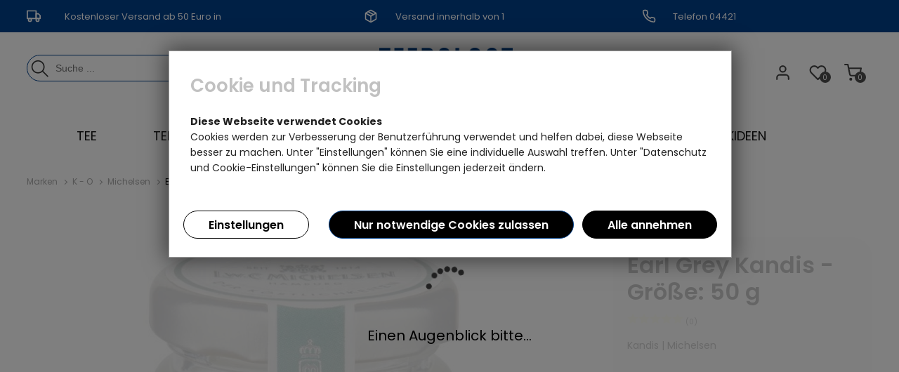

--- FILE ---
content_type: text/html; charset=ISO-8859-1
request_url: https://www.teepalast.de/Michelsen/Earl-Grey-Kandis/
body_size: 13711
content:
 <!DOCTYPE html>
<html xmlns="http://www.w3.org/1999/xhtml" lang="de-de">
<head>
	<meta http-equiv="content-type" content="text/html;charset=utf-8" />
	<title>L.W.C. Michelsen Michelsen Earl Grey Kandis</title>

    <meta name="google-site-verification" content="VE2xl1K5AoqsyCh27Hi3QtiDtsuG64MDPcVU69QfjGg" />	
	<meta name="author" content="Teepalast Tee und mehr GmbH & Co. KG"/>
	<meta name="publisher" content="Teepalast Tee und mehr GmbH & Co. KG"/>
	<meta name="copyright" content="Teepalast Tee und mehr GmbH & Co. KG"/>
	<meta name="keywords" content="Earl Grey Kandis, L.W.C. Michelsen, 20016, "/>
	<meta name="description" content="Kandis | Michelsen"/>
	<meta name="page-topic" content="2"/>
	<meta name="audience" content="Alle"/>
	<meta name="expires" content="NEVER"/>
	<meta name="revisit-after" content="1 days"/>
	<meta name="page-type" content="13"/>
	<meta name="robots" content="INDEX,FOLLOW"/>
	<meta name="viewport" content="width=device-width, initial-scale=1"/>
	<link rel="SHORTCUT ICON" href="/templates/1_shop_universe_4.1_1/css/favicon.ico"/>
	
	<script type="application/ld+json">
	[{
		"@context": "https://schema.org",
		"@type": "Organization",
		"logo": "http://teepalast.de/templates/1_shop_universe_4.1_1/Labels/logo.jpg",
		"name": "Teepalast Tee und mehr GmbH & Co. KG",
		"url": "http://teepalast.de",
		"contactPoint": {
			"@type": "ContactPoint",
			"email": "info@teepalast.de",
			"url": "http://teepalast.de",
			"contactType": "sales"
		}
	},
	{
		"@context": "https://schema.org",
		"@type": "WebSite",
		"url": "http://teepalast.de",
		"potentialAction": {
			"@type": "SearchAction",
			"target": "http://teepalast.de/index.php?ID=18&suche=1&warenkorb_suche={warenkorb_suche}",
			"query-input": "required name=warenkorb_suche"
		}
	}
	,{
	"@context": "http://schema.org","@graph": [{
	"@type": "Product",
	"name": "Earl Grey Kandis",
	"image": ["https://www.teepalast.de/modul.php?modul=produkte&modulkat=bilder&ID=24172&mid=1"],
	"description": "Frischer Zitrusgeschmack verbindet sich mit der wundervollen S&uuml;&szlig;e vom Kandis: Der Earl-Grey-Kandis von Michelsen verleiht jedem Tee das feine Aroma der Bergamotte-Frucht.Bei dieser wertvollen K&ouml;stlichkeit wurde wei&szlig;er Kandis in Bergamotte-Citrus-Sirup eingelegt. Der Kandis l&auml;sst sich ganz nach Belieben zum Tee hinzugeben. Besonders gut eignet sich dieser Kandis f&uuml;r Schwarztee - doch auch zu fruchtigen oder zitrischen Fr&uuml;chte- oder Kr&auml;utertees schmeckt diese Kreation fantastisch.Der Earl-Grey-Kandis ist genau das Richtige, wenn Sie etwas Besonderes suchen oder jemandem eine s&uuml;&szlig;e Freude machen m&ouml;chten.",
	"sku": "20016",
	"gtin13": "",
	"brand": {
		"@type": "Brand",
		"name": "L.W.C. Michelsen"
	},
	"offers": {
		"@type": "AggregateOffer",
		"priceCurrency": "EUR",
		"lowPrice": "1.95",
														"highPrice": "4.95",
		"offerCount": "2",
		"priceValidUntil": "2026-02-22",
		"url": "http://teepalast.de/Michelsen/Earl-Grey-Kandis/",
		"availability": "InStock",
		"seller": {
			"@type": "Organization",
			"url": "http://teepalast.de",
			"logo": "http://teepalast.de/templates/1_shop_universe_4.1_1/Labels/logo.jpg",
			"name": "Teepalast Tee und mehr GmbH & Co. KG"
		}
	}
	
}]
}]
</script>
	
	<!-- above the content styles -->
	<link href="https://use.fontawesome.com/624c6ff5eb.css" media="all" rel="stylesheet">
	<link type="text/css" rel="stylesheet" href="/templates/1_shop_universe_4.1_1/css/style.css">
	<link type="text/css" rel="stylesheet" href="/templates/1_shop_universe_4.1_1/css/universe.css">
	
	<link type="text/css" rel="stylesheet" href="/templates/1_shop_universe_4.1_1/themes/Universe_4.1/style.css">
		
	<script>
		var path = '/templates/1_shop_universe_4.1_1/';
		path = path.trim();
		window.templatepath = path;
	</script>
	
	<script src="/templates/1_shop_universe_4.1_1/js/jquery-1.10.2.js"></script>
	
	
<script> window.dataLayer = window.dataLayer || []; function gtag() { dataLayer.push(arguments); } gtag('consent', 'default', { ad_storage: 'denied', analytics_storage: 'denied', functionality_storage: 'denied', personalization_storage: 'denied', security_storage: 'denied', ad_user_data: 'denied', ad_personalization: 'denied' }); </script>
<script> window.uetq = window.uetq || []; window.uetq.push('consent', 'default', { 'ad_storage': 'denied' }); </script>
<!-- Google Tag Manager -->
<script>(function (w, d, s, l, i) { w[l] = w[l] || []; w[l].push({ 'gtm.start': new Date().getTime(), event: 'gtm.js' }); var f = d.getElementsByTagName(s)[0], j = d.createElement(s), dl = l != 'dataLayer' ? '&l=' + l : ''; j.async = true; j.src = 'https://www.googletagmanager.com/gtm.js?id=' + i + dl; f.parentNode.insertBefore(j, f); })(window, document, 'script', 'dataLayer', 'GTM-KG2F4ZV');</script>
<!-- End Google Tag Manager -->
<link type="text/css" rel="stylesheet" href="/templates/1_shop_universe_4.1_1/css/tmpl_warenkorb_Universe_4.1.css">
 </head>
<body id="page_18" class="area_4">
	
	<div id="tri_topbar" class="tri_topbar">
		<div class="container text-center">
			<ul class="usp_list">
							<li>
				<span class="icon icon-left">
					<svg xmlns="http://www.w3.org/2000/svg" width="24" height="24" viewBox="0 0 24 24" fill="none" stroke="#fff" stroke-width="2" stroke-linecap="round" stroke-linejoin="round" class="feather feather-truck"><rect x="1" y="3" width="15" height="13"></rect><polygon points="16 8 20 8 23 11 23 16 16 16 16 8"></polygon><circle cx="5.5" cy="18.5" r="2.5"></circle><circle cx="18.5" cy="18.5" r="2.5"></circle></svg>				</span> Kostenloser Versand ab 50 Euro in Deutschland			</li>
			
			<li>
				<span class="icon icon-left">
					<svg xmlns="http://www.w3.org/2000/svg" width="24" height="24" viewBox="0 0 24 24" fill="none" stroke="#fff" stroke-width="2" stroke-linecap="round" stroke-linejoin="round" class="feather feather-package"><line x1="16.5" y1="9.4" x2="7.5" y2="4.21"></line><path d="M21 16V8a2 2 0 0 0-1-1.73l-7-4a2 2 0 0 0-2 0l-7 4A2 2 0 0 0 3 8v8a2 2 0 0 0 1 1.73l7 4a2 2 0 0 0 2 0l7-4A2 2 0 0 0 21 16z"></path><polyline points="3.27 6.96 12 12.01 20.73 6.96"></polyline><line x1="12" y1="22.08" x2="12" y2="12"></line></svg>				</span> Versand innerhalb von 1 Werktag			</li>
			
			<li>
				<span class="icon icon-left">
					<svg xmlns="http://www.w3.org/2000/svg" width="24" height="24" viewBox="0 0 24 24" fill="none" stroke="#fff" stroke-width="2" stroke-linecap="round" stroke-linejoin="round" class="feather feather-phone"><path d="M22 16.92v3a2 2 0 0 1-2.18 2 19.79 19.79 0 0 1-8.63-3.07 19.5 19.5 0 0 1-6-6 19.79 19.79 0 0 1-3.07-8.67A2 2 0 0 1 4.11 2h3a2 2 0 0 1 2 1.72 12.84 12.84 0 0 0 .7 2.81 2 2 0 0 1-.45 2.11L8.09 9.91a16 16 0 0 0 6 6l1.27-1.27a2 2 0 0 1 2.11-.45 12.84 12.84 0 0 0 2.81.7A2 2 0 0 1 22 16.92z"></path></svg>				</span> Telefon 04421 309109			</li>
			

			</ul>
			<div class="clearfix"></div>
		</div>
	</div> 
	
	<div id="tri_header" class="tri_header">
		<div id="tri_header_inner" class="tri_header_inner">
			<div class="header">
				<div class="container">
					<div class="columns four">
						<div class="tri_searcher">
							
	<form action="/index.php" method="get" name="warenkorb_suche_form" id="warenkorb_suche_form">
		<input type="text" id="warenkorb_suche_feld" class="warenkorb_suche" name="warenkorb_suche" size="18" placeholder="Suche ..." data-default="Suche..." autocomplete="off"/>
		<input type="image" name="submit" src="/templates/1_shop_universe_4.1_1/Labels/icons/search.png" alt="Suchen"/>
		<input type="hidden" name="suche" value="1"/>
		<input type="hidden" name="ID" value="18" />
	</form>
	
						</div>
					</div>
					<div class="columns four">
						<div class="header_logo text-center">
							<a href="/" class="logo" title="Zur Startseite">
								<img src="/templates/1_shop_universe_4.1_1/Labels/logo.png" alt="Logo Teepalast" title="Logo Teepalast" />
							</a>
						</div>
					</div>
					<div class="columns four">
						<ul class="tri_warenkorb">
							<li id="warenkorbvorschau">
	<a href="/Warenkorb/" title="Warenkorb"><span class="anzahl_artikel">0</span><span class="icon icon-left"><img src="/templates/1_shop_universe_4.1_1/Labels/feather_black/shopping-cart.svg"></span>  <span class="text">Warenkorb</span> <span class="wk_preis">(0,00&nbsp;&euro;)</span></a>
</li>
							<li><a href="/Merkliste/"><span class="icon icon-left"><img src="/templates/1_shop_universe_4.1_1/Labels/feather_black/heart.svg"></span><span class="anzahl_artikel">0<script>var merkliste = [];</script></span> <span class="text">Merkzettel</span></a></li>
							<li><a href="/Account/"><span class="icon icon-left"><img alt="Account" title="Account" src="/templates/1_shop_universe_4.1_1/Labels/feather_black/user.svg"></span> <span class="text">Account</span></a></li>
					<!--<li><a href="//">Registrieren</a></li>-->

						</ul>
					</div>
					
					<div class="row burgermenu">
						<input type="checkbox" id="hamburg" />
						<label for="hamburg" class="hamburg">
							<span class="line"></span>
							<span class="line"></span>
							<span class="line"></span>
						</label>
					</div>
					<div class="row mobile_only suche_oeffnen" style="">
						<a id="suche_oeffnen" class="" href="#suche" style=""><img src="/templates/1_shop_universe_4.1_1/Labels/icons/search.png" /></a>
					</div>
					<div class="clearfix"></div>
				</div>
					
			</div>
				
			<div id="tri_menu_navigation" class="tri_menu_navigation">
				<div class="mobile_only">
					<a id="burgerschliessen" class="burgerschliessen" href="#menuschliessen"><span>Menü schließen</span></a>
				</div>
				<div class="container"><ul id="tri_navigation" class="tri_navigation">
			<li class="logo_home"><a href="/" title="Startseite"><img alt="Startseite" title="Startseite" src="/templates/1_shop_universe_4.1_1/Labels/logoicon.png"></a><li data-key="menu-2" class="menu-trigger  has_childs"><a href="/Tee/" title="Tee">Tee</a><ul class="level0">
					<li class="level1 nav-2 parent show_mobile">
						<a href="/Tee/" title="Tee">Tee </a>
					</li>
						<li class="level1 columns two nav-2-11  parent" id="menu11">
							
							<a href="/Schwarzer-Tee/" title="Schwarzer Tee">Schwarzer Tee</a></li>
						<li class="level1 columns two nav-2-15  parent" id="menu15">
							
							<a href="/Rooibos-Tee/" title="Rooibos Tee">Rooibos Tee</a></li>
						<li class="level1 columns two nav-2-38  parent" id="menu38">
							
							<a href="/Ronnefeldt/" title="Ronnefeldt">Ronnefeldt</a></li>
						<li class="level1 columns two nav-2-22  parent" id="menu22">
							
							<a href="/Ostfriesentee/" title="Ostfriesentee">Ostfriesentee</a></li>
						<li class="level1 columns two nav-2-18  parent" id="menu18">
							
							<a href="/Teebeutel/" title="Teebeutel">Teebeutel</a></li>
						<li class="level1 columns two nav-2-1  parent" id="menu1">
							
							<a href="/Gruener-Tee/" title="Grüner Tee">Grüner Tee</a></li>
						<li class="level1 columns two nav-2-12  parent" id="menu12">
							
							<a href="/Oolong-Tee/" title="Oolong Tee">Oolong Tee</a></li>
						<li class="level1 columns two nav-2-17  parent" id="menu17">
							
							<a href="/Bio-Tee/" title="Bio Tee">Bio Tee</a></li>
						<li class="level1 columns two nav-2-16  parent" id="menu16">
							
							<a href="/Matcha-Tee/" title="Matcha Tee">Matcha Tee</a></li>
						<li class="level1 columns two nav-2-37  parent" id="menu37">
							
							<a href="/Besonderheiten/" title="Besonderheiten">Besonderheiten</a></li>
						<li class="level1 columns two nav-2-14  parent" id="menu14">
							
							<a href="/Kraeutertee/" title="Kräutertee">Kräutertee</a></li>
						<li class="level1 columns two nav-2-45  parent" id="menu45">
							
							<a href="/Weisser-Tee/" title="Weißer Tee">Weißer Tee</a></li>
						<li class="level1 columns two nav-2-20  parent" id="menu20">
							
							<a href="/Wellness-Tee/" title="Wellness Tee">Wellness Tee</a></li>
						<li class="level1 columns two nav-2-19  parent" id="menu19">
							
							<a href="/Eistee/" title="Eistee">Eistee</a></li>
						<li class="level1 columns two nav-2-39  parent" id="menu39">
							
							<a href="/Weihnachtstee/" title="Weihnachtstee">Weihnachtstee</a></li>
						<li class="level1 columns two nav-2-13  parent" id="menu13">
							
							<a href="/Fruechtetee/" title="Früchtetee">Früchtetee</a></li>
						<li class="level1 columns two nav-2-163  parent" id="menu163">
							
							<a href="/Probiersets/" title="Probiersets">Probiersets</a></li></ul></li><li data-key="menu-6" class="menu-trigger  has_childs"><a href="/Teegeschirr/" title="Teegeschirr">Teegeschirr</a><ul class="level0">
					<li class="level1 nav-6 parent show_mobile">
						<a href="/Teegeschirr/" title="Teegeschirr">Teegeschirr </a>
					</li>
						<li class="level1 columns two nav-6-23  parent" id="menu23">
							
							<a href="/Teekannen/" title="Teekannen">Teekannen</a></li>
						<li class="level1 columns two nav-6-24  parent" id="menu24">
							
							<a href="/Tassen/" title="Tassen">Tassen</a></li>
						<li class="level1 columns two nav-6-25  parent" id="menu25">
							
							<a href="/Becher/" title="Becher">Becher</a></li>
						<li class="level1 columns two nav-6-26  parent" id="menu26">
							
							<a href="/Teeservice/" title="Teeservice">Teeservice</a></li>
						<li class="level1 columns two nav-6-27  parent" id="menu27">
							
							<a href="/Thermoskannen/" title="Thermoskannen">Thermoskannen</a></li>
						<li class="level1 columns two nav-6-28  parent" id="menu28">
							
							<a href="/Thermobecher/" title="Thermobecher">Thermobecher</a></li>
						<li class="level1 columns two nav-6-160  parent" id="menu160">
							
							<a href="/Tea-for-one/" title="Tea for one">Tea for one</a></li>
						<li class="level1 columns two nav-6-107  parent" id="menu107">
							
							<a href="/weiteres-Teegeschirr/" title="weiteres Teegeschirr">weiteres Teegeschirr</a></li></ul></li><li data-key="menu-7" class="menu-trigger  has_childs"><a href="/Teezubehoer/" title="Teezubehör">Teezubehör</a><ul class="level0">
					<li class="level1 nav-7 parent show_mobile">
						<a href="/Teezubehoer/" title="Teezubehör">Teezubehör </a>
					</li>
						<li class="level1 columns two nav-7-29  parent" id="menu29">
							
							<a href="/Zubereitung/" title="Zubereitung">Zubereitung</a></li>
						<li class="level1 columns two nav-7-30  parent" id="menu30">
							
							<a href="/Teedosen/" title="Teedosen">Teedosen</a></li>
						<li class="level1 columns two nav-7-31  parent" id="menu31">
							
							<a href="/Matcha/" title="Matcha">Matcha</a></li>
						<li class="level1 columns two nav-7-165  parent" id="menu165">
							
							<a href="/Geschirrtuch/" title="Geschirrtuch">Geschirrtuch</a></li></ul></li><li data-key="menu-8" class="menu-trigger  has_childs"><a href="/Spezialitaeten/" title="Spezialitäten">Spezialitäten</a><ul class="level0">
					<li class="level1 nav-8 parent show_mobile">
						<a href="/Spezialitaeten/" title="Spezialitäten">Spezialitäten </a>
					</li>
						<li class="level1 columns two nav-8-34  parent" id="menu34">
							
							<a href="/Suessigkeiten/" title="Süßigkeiten">Süßigkeiten</a></li>
						<li class="level1 columns two nav-8-33  parent" id="menu33">
							
							<a href="/Gebaeck/" title="Gebäck">Gebäck</a></li>
						<li class="level1 columns two nav-8-41  parent" id="menu41">
							
							<a href="/Tee-Zucker/" title="Tee-Zucker">Tee-Zucker</a></li>
						<li class="level1 columns two nav-8-35  parent" id="menu35">
							
							<a href="/Konfitueren-und-Co/" title="Konfitüren und Co.">Konfitüren und Co.</a></li>
						<li class="level1 columns two nav-8-184  parent" id="menu184">
							
							<a href="/Kaffee-und-Co/" title="Kaffee und Co.">Kaffee und Co.</a></li>
						<li class="level1 columns two nav-8-162  parent" id="menu162">
							
							<a href="/Kakao/" title="Kakao">Kakao</a></li>
						<li class="level1 columns two nav-8-36  parent" id="menu36">
							
							<a href="/Likoere-und-Co/" title="Liköre und Co.">Liköre und Co.</a></li></ul></li><li data-key="menu-9" class="menu-trigger  has_childs"><a href="/Marken/" title="Marken">Marken</a><ul class="level0">
					<li class="level1 nav-9 parent show_mobile">
						<a href="/Marken/" title="Marken">Marken </a>
					</li>
						<li class="level1 columns two nav-9-89  parent" id="menu89">
							
							<a href="/A-E/" title="A - E">A - E</a><ul class="level2" id="toggle89"><li class="level2 nav-9-89-93  parent2"><a href="/Bredemeijer/" title="Bredemeijer">Bredemeijer</a></li><li class="level2 nav-9-89-177  parent2"><a href="/Chicmic/" title="Chic.mic">Chic.mic</a></li><li class="level2 nav-9-89-175  parent2"><a href="/Disney-Home/" title="Disney Home">Disney Home</a></li><li class="level2 nav-9-89-143  parent2"><a href="/Dream-of-Sweden/" title="Dream of Sweden">Dream of Sweden</a></li><li class="level2 nav-9-89-92  parent2"><a href="/Dunoon/" title="Dunoon">Dunoon</a></li></ul></li>
						<li class="level1 columns two nav-9-90  parent" id="menu90">
							
							<a href="/F-J/" title="F - J">F - J</a><ul class="level2" id="toggle90"><li class="level2 nav-9-90-149  parent2"><a href="/Finum/" title="Finum">Finum</a></li><li class="level2 nav-9-90-150  parent2"><a href="/Fischer-Suesswaren/" title="Fischer Süßwaren">Fischer Süßwaren</a></li><li class="level2 nav-9-90-167  parent2"><a href="/Gmeiner/" title="Gmeiner">Gmeiner</a></li><li class="level2 nav-9-90-94  parent2"><a href="/Goebel/" title="Goebel">Goebel</a></li><li class="level2 nav-9-90-96  parent2"><a href="/Ja-unendlich/" title="Ja-unendlich">Ja-unendlich</a></li></ul></li>
						<li class="level1 columns two nav-9-91  parent" id="menu91">
							
							<a href="/K-O/" title="K - O">K - O</a><ul class="level2" id="toggle91"><li class="level2 nav-9-91-108  parent2"><a href="/Koenitz/" title="Könitz">Könitz</a></li><li class="level2 nav-9-91-153  parent2"><a href="/Kracht/" title="Kracht">Kracht</a></li><li class="level2 nav-9-91-97  parent2"><a href="/Kusmi/" title="Kusmi">Kusmi</a></li><li class="level2 nav-9-91-145  parent2"><a href="/Lassche/" title="Lassche">Lassche</a></li><li class="level2 nav-9-91-181  parent2"><a href="/Maluu/" title="Maluu">Maluu</a></li><li class="level2 nav-9-91-152  parent2"><a href="/Maoci/" title="Maoci">Maoci</a></li><li class="level2 nav-9-91-146  parent2"><a href="/Michelsen/" title="Michelsen">Michelsen</a></li><li class="level2 nav-9-91-99  parent2"><a href="/Mono/" title="Mono">Mono</a></li></ul></li>
						<li class="level1 columns two nav-9-76  parent" id="menu76">
							
							<a href="/P-T/" title="P - T">P - T</a><ul class="level2" id="toggle76"><li class="level2 nav-9-76-169  parent2"><a href="/Printenbaeckerei-Klein/" title="Printenbäckerei Klein">Printenbäckerei Klein</a></li><li class="level2 nav-9-76-79  parent2"><a href="/Ronnefeldt-Tee/" title="Ronnefeldt-Tee">Ronnefeldt-Tee</a></li><li class="level2 nav-9-76-88  parent2"><a href="/TeaLogic/" title="TeaLogic">TeaLogic</a></li><li class="level2 nav-9-76-106  parent2"><a href="/Teepalast/" title="Teepalast">Teepalast</a></li><li class="level2 nav-9-76-170  parent2"><a href="/Trendglas-Jena/" title="Trendglas Jena">Trendglas Jena</a></li><li class="level2 nav-9-76-109  parent2"><a href="/Seltmann-Weiden/" title="Seltmann Weiden">Seltmann Weiden</a></li><li class="level2 nav-9-76-176  parent2"><a href="/Tudi-Billo/" title="Tudi Billo">Tudi Billo</a></li></ul></li>
						<li class="level1 columns two nav-9-77  parent" id="menu77">
							
							<a href="/U-Z/" title="U - Z">U - Z</a><ul class="level2" id="toggle77"><li class="level2 nav-9-77-179  parent2"><a href="/Voswald/" title="Voswald">Voswald</a></li></ul></li></ul></li><li data-key="menu-10" class="menu-trigger  "><a href="/Geschenkideen/" title="Geschenkideen">Geschenkideen</a></li></ul><div class="clearfix"></div></div><div class=""><div id="megamenu" class="megamenu"><div class="menu-wrapper" id="menu-2"><div class="container"><ul class="level0">
					<li class="level1 nav-2 parent show_mobile">
						<a href="/Tee/" title="Tee">Tee </a>
					</li>
						<li class="level1 columns two nav-2-11  parent" id="menu11">
							
							<a href="/Schwarzer-Tee/" title="Schwarzer Tee">Schwarzer Tee</a></li>
						<li class="level1 columns two nav-2-15  parent" id="menu15">
							
							<a href="/Rooibos-Tee/" title="Rooibos Tee">Rooibos Tee</a></li>
						<li class="level1 columns two nav-2-38  parent" id="menu38">
							
							<a href="/Ronnefeldt/" title="Ronnefeldt">Ronnefeldt</a></li>
						<li class="level1 columns two nav-2-22  parent" id="menu22">
							
							<a href="/Ostfriesentee/" title="Ostfriesentee">Ostfriesentee</a></li>
						<li class="level1 columns two nav-2-18  parent" id="menu18">
							
							<a href="/Teebeutel/" title="Teebeutel">Teebeutel</a></li>
						<li class="level1 columns two nav-2-1  parent" id="menu1">
							
							<a href="/Gruener-Tee/" title="Grüner Tee">Grüner Tee</a></li>
						<li class="level1 columns two nav-2-12  parent" id="menu12">
							
							<a href="/Oolong-Tee/" title="Oolong Tee">Oolong Tee</a></li>
						<li class="level1 columns two nav-2-17  parent" id="menu17">
							
							<a href="/Bio-Tee/" title="Bio Tee">Bio Tee</a></li>
						<li class="level1 columns two nav-2-16  parent" id="menu16">
							
							<a href="/Matcha-Tee/" title="Matcha Tee">Matcha Tee</a></li>
						<li class="level1 columns two nav-2-37  parent" id="menu37">
							
							<a href="/Besonderheiten/" title="Besonderheiten">Besonderheiten</a></li>
						<li class="level1 columns two nav-2-14  parent" id="menu14">
							
							<a href="/Kraeutertee/" title="Kräutertee">Kräutertee</a></li>
						<li class="level1 columns two nav-2-45  parent" id="menu45">
							
							<a href="/Weisser-Tee/" title="Weißer Tee">Weißer Tee</a></li>
						<li class="level1 columns two nav-2-20  parent" id="menu20">
							
							<a href="/Wellness-Tee/" title="Wellness Tee">Wellness Tee</a></li>
						<li class="level1 columns two nav-2-19  parent" id="menu19">
							
							<a href="/Eistee/" title="Eistee">Eistee</a></li>
						<li class="level1 columns two nav-2-39  parent" id="menu39">
							
							<a href="/Weihnachtstee/" title="Weihnachtstee">Weihnachtstee</a></li>
						<li class="level1 columns two nav-2-13  parent" id="menu13">
							
							<a href="/Fruechtetee/" title="Früchtetee">Früchtetee</a></li>
						<li class="level1 columns two nav-2-163  parent" id="menu163">
							
							<a href="/Probiersets/" title="Probiersets">Probiersets</a></li></ul></div></div><div class="menu-wrapper" id="menu-6"><div class="container"><ul class="level0">
					<li class="level1 nav-6 parent show_mobile">
						<a href="/Teegeschirr/" title="Teegeschirr">Teegeschirr </a>
					</li>
						<li class="level1 columns two nav-6-23  parent" id="menu23">
							
							<a href="/Teekannen/" title="Teekannen">Teekannen</a></li>
						<li class="level1 columns two nav-6-24  parent" id="menu24">
							
							<a href="/Tassen/" title="Tassen">Tassen</a></li>
						<li class="level1 columns two nav-6-25  parent" id="menu25">
							
							<a href="/Becher/" title="Becher">Becher</a></li>
						<li class="level1 columns two nav-6-26  parent" id="menu26">
							
							<a href="/Teeservice/" title="Teeservice">Teeservice</a></li>
						<li class="level1 columns two nav-6-27  parent" id="menu27">
							
							<a href="/Thermoskannen/" title="Thermoskannen">Thermoskannen</a></li>
						<li class="level1 columns two nav-6-28  parent" id="menu28">
							
							<a href="/Thermobecher/" title="Thermobecher">Thermobecher</a></li>
						<li class="level1 columns two nav-6-160  parent" id="menu160">
							
							<a href="/Tea-for-one/" title="Tea for one">Tea for one</a></li>
						<li class="level1 columns two nav-6-107  parent" id="menu107">
							
							<a href="/weiteres-Teegeschirr/" title="weiteres Teegeschirr">weiteres Teegeschirr</a></li></ul></div></div><div class="menu-wrapper" id="menu-7"><div class="container"><ul class="level0">
					<li class="level1 nav-7 parent show_mobile">
						<a href="/Teezubehoer/" title="Teezubehör">Teezubehör </a>
					</li>
						<li class="level1 columns two nav-7-29  parent" id="menu29">
							
							<a href="/Zubereitung/" title="Zubereitung">Zubereitung</a></li>
						<li class="level1 columns two nav-7-30  parent" id="menu30">
							
							<a href="/Teedosen/" title="Teedosen">Teedosen</a></li>
						<li class="level1 columns two nav-7-31  parent" id="menu31">
							
							<a href="/Matcha/" title="Matcha">Matcha</a></li>
						<li class="level1 columns two nav-7-165  parent" id="menu165">
							
							<a href="/Geschirrtuch/" title="Geschirrtuch">Geschirrtuch</a></li></ul></div></div><div class="menu-wrapper" id="menu-8"><div class="container"><ul class="level0">
					<li class="level1 nav-8 parent show_mobile">
						<a href="/Spezialitaeten/" title="Spezialitäten">Spezialitäten </a>
					</li>
						<li class="level1 columns two nav-8-34  parent" id="menu34">
							
							<a href="/Suessigkeiten/" title="Süßigkeiten">Süßigkeiten</a></li>
						<li class="level1 columns two nav-8-33  parent" id="menu33">
							
							<a href="/Gebaeck/" title="Gebäck">Gebäck</a></li>
						<li class="level1 columns two nav-8-41  parent" id="menu41">
							
							<a href="/Tee-Zucker/" title="Tee-Zucker">Tee-Zucker</a></li>
						<li class="level1 columns two nav-8-35  parent" id="menu35">
							
							<a href="/Konfitueren-und-Co/" title="Konfitüren und Co.">Konfitüren und Co.</a></li>
						<li class="level1 columns two nav-8-184  parent" id="menu184">
							
							<a href="/Kaffee-und-Co/" title="Kaffee und Co.">Kaffee und Co.</a></li>
						<li class="level1 columns two nav-8-162  parent" id="menu162">
							
							<a href="/Kakao/" title="Kakao">Kakao</a></li>
						<li class="level1 columns two nav-8-36  parent" id="menu36">
							
							<a href="/Likoere-und-Co/" title="Liköre und Co.">Liköre und Co.</a></li></ul></div></div><div class="menu-wrapper" id="menu-9"><div class="container"><ul class="level0">
					<li class="level1 nav-9 parent show_mobile">
						<a href="/Marken/" title="Marken">Marken </a>
					</li>
						<li class="level1 columns two nav-9-89  parent" id="menu89">
							
							<a href="/A-E/" title="A - E">A - E</a><ul class="level2" id="toggle89"><li class="level2 nav-9-89-93  parent2"><a href="/Bredemeijer/" title="Bredemeijer">Bredemeijer</a></li><li class="level2 nav-9-89-177  parent2"><a href="/Chicmic/" title="Chic.mic">Chic.mic</a></li><li class="level2 nav-9-89-175  parent2"><a href="/Disney-Home/" title="Disney Home">Disney Home</a></li><li class="level2 nav-9-89-143  parent2"><a href="/Dream-of-Sweden/" title="Dream of Sweden">Dream of Sweden</a></li><li class="level2 nav-9-89-92  parent2"><a href="/Dunoon/" title="Dunoon">Dunoon</a></li></ul></li>
						<li class="level1 columns two nav-9-90  parent" id="menu90">
							
							<a href="/F-J/" title="F - J">F - J</a><ul class="level2" id="toggle90"><li class="level2 nav-9-90-149  parent2"><a href="/Finum/" title="Finum">Finum</a></li><li class="level2 nav-9-90-150  parent2"><a href="/Fischer-Suesswaren/" title="Fischer Süßwaren">Fischer Süßwaren</a></li><li class="level2 nav-9-90-167  parent2"><a href="/Gmeiner/" title="Gmeiner">Gmeiner</a></li><li class="level2 nav-9-90-94  parent2"><a href="/Goebel/" title="Goebel">Goebel</a></li><li class="level2 nav-9-90-96  parent2"><a href="/Ja-unendlich/" title="Ja-unendlich">Ja-unendlich</a></li></ul></li>
						<li class="level1 columns two nav-9-91  parent" id="menu91">
							
							<a href="/K-O/" title="K - O">K - O</a><ul class="level2" id="toggle91"><li class="level2 nav-9-91-108  parent2"><a href="/Koenitz/" title="Könitz">Könitz</a></li><li class="level2 nav-9-91-153  parent2"><a href="/Kracht/" title="Kracht">Kracht</a></li><li class="level2 nav-9-91-97  parent2"><a href="/Kusmi/" title="Kusmi">Kusmi</a></li><li class="level2 nav-9-91-145  parent2"><a href="/Lassche/" title="Lassche">Lassche</a></li><li class="level2 nav-9-91-181  parent2"><a href="/Maluu/" title="Maluu">Maluu</a></li><li class="level2 nav-9-91-152  parent2"><a href="/Maoci/" title="Maoci">Maoci</a></li><li class="level2 nav-9-91-146  parent2"><a href="/Michelsen/" title="Michelsen">Michelsen</a></li><li class="level2 nav-9-91-99  parent2"><a href="/Mono/" title="Mono">Mono</a></li></ul></li>
						<li class="level1 columns two nav-9-76  parent" id="menu76">
							
							<a href="/P-T/" title="P - T">P - T</a><ul class="level2" id="toggle76"><li class="level2 nav-9-76-169  parent2"><a href="/Printenbaeckerei-Klein/" title="Printenbäckerei Klein">Printenbäckerei Klein</a></li><li class="level2 nav-9-76-79  parent2"><a href="/Ronnefeldt-Tee/" title="Ronnefeldt-Tee">Ronnefeldt-Tee</a></li><li class="level2 nav-9-76-88  parent2"><a href="/TeaLogic/" title="TeaLogic">TeaLogic</a></li><li class="level2 nav-9-76-106  parent2"><a href="/Teepalast/" title="Teepalast">Teepalast</a></li><li class="level2 nav-9-76-170  parent2"><a href="/Trendglas-Jena/" title="Trendglas Jena">Trendglas Jena</a></li><li class="level2 nav-9-76-109  parent2"><a href="/Seltmann-Weiden/" title="Seltmann Weiden">Seltmann Weiden</a></li><li class="level2 nav-9-76-176  parent2"><a href="/Tudi-Billo/" title="Tudi Billo">Tudi Billo</a></li></ul></li>
						<li class="level1 columns two nav-9-77  parent" id="menu77">
							
							<a href="/U-Z/" title="U - Z">U - Z</a><ul class="level2" id="toggle77"><li class="level2 nav-9-77-179  parent2"><a href="/Voswald/" title="Voswald">Voswald</a></li></ul></li></ul></div></div><div class="menu-wrapper" id="menu-10"><div class="container"></div></div></div></div>
				
				<div class="tri_searcher_sticky">
					
	<form action="/index.php" method="get" name="warenkorb_suche_form" id="warenkorb_suche_form">
		<input type="text" id="warenkorb_suche_feld" class="warenkorb_suche" name="warenkorb_suche" size="18" placeholder="Suche ..." data-default="Suche..." autocomplete="off"/>
		<input type="image" name="submit" src="/templates/1_shop_universe_4.1_1/Labels/icons/search.png" alt="Suchen"/>
		<input type="hidden" name="suche" value="1"/>
		<input type="hidden" name="ID" value="18" />
	</form>
	
				</div>
			</div>
		</div>
	</div>
	<div id="tri_slider" class="tri_slider container">
		
<style>
.big_slideshow .swiper-slide {
	max-height: 700px;
}

.slider-backi {
	background: rgba(255,255,255,0.9);
    padding: 20px;
    position: absolute;
    bottom: 50px;
    right: 50px;
        max-width: 400px;
    font-size: 20px;
}


@media screen and (max-width: 768px) {
	.slider-backi {
		font-size: 14px;
		line-height: 1.4;
	}
}
@media screen and (max-width: 1100px) {
	.slider-backi {
		position: relative;
		left: 0;
		bottom: 0;
		margin-bottom: 0px;
		/* width: 100%; */
		text-align: left;
		background: #f5f5f5;
		margin-top: -6px;
		max-width: 100%;
		padding-right:32px;
		padding-left: 32px;
		padding-bottom: 30px;
	}
	
	.swiper-button-prev, .swiper-container-rtl .swiper-button-next {
		left: 0;
	}
	
	.swiper-button-next, .swiper-container-rtl .swiper-button-prev {
		right: 0px;
		
	}
}
</style>

	</div>
	<div id="tri_content" class="tri_content">
		<div id="tri_content_inner" class="tri_content_inner">
			
		<div id="tri_breadcrumb" class="tri_breadcrumb container">
		<div id="breadcrumb">
			<!--<a href="/" title="Zur Startseite" class="home">Startseite</a>--><a href="/Marken/" title="Marken">Marken</a> <a href="/K-O/" title="K - O">K - O</a> <a href="/Michelsen/" title="Michelsen">Michelsen</a><span>
			Earl Grey Kandis</span> </div> </div>
			
			</div> 

			<div class="container">
				
				<div id="tri_container" class="tri_container 
">
				

<div>
<div>

	</div>
<div class="produkt-detail">
	<div id="imagedetail" class="columns eight">
		<div class="imagedetail">
			<div class=" text-center image_produkt">
				<div class="gallery-top">
    				
						<div class="swiper-wrapper" id="thumblist">
	<div class="swiper-slide" data-produktid="20016" style=""><img src="/onlineshop_bilder/20016_Earl-Grey-Kandis_24172_.jpg"></div>
	<div class="swiper-slide 20016" id="20016" data-produktid="20016" data-bildid="24172" style=""><img src="/onlineshop_bilder/20016_Earl-Grey-Kandis_24172_.jpg" /></div><div class="swiper-slide 17728" id="17728" data-produktid="17728" data-bildid="15945" style=""><img src="/onlineshop_bilder/17728_Earl-Grey-Kandis---Groesse-50-g_15945_.jpg" /></div><div class="swiper-slide 20017" id="20017" data-produktid="20017" data-bildid="15944" style=""><img src="/onlineshop_bilder/20017_Earl-Grey-Kandis---Groesse-250-g_15944_.jpg" /></div>
	
	 
</div>
						
					<!-- Add Arrows -->
					<div class="swiper-button-next"></div>
					<div class="swiper-button-prev"></div>
				</div>
			</div>
			<div class="gallery-thumbs">
				<div class="swiper-wrapper" id="thumblist">
	<div class="swiper-slide" data-produktid="20016" style=""><img src="/onlineshop_bilder/20016_Earl-Grey-Kandis_24172_.jpg"></div>
	<div class="swiper-slide 20016" id="20016" data-produktid="20016" data-bildid="24172" style=""><img src="/onlineshop_bilder/20016_Earl-Grey-Kandis_24172_.jpg" /></div><div class="swiper-slide 17728" id="17728" data-produktid="17728" data-bildid="15945" style=""><img src="/onlineshop_bilder/17728_Earl-Grey-Kandis---Groesse-50-g_15945_.jpg" /></div><div class="swiper-slide 20017" id="20017" data-produktid="20017" data-bildid="15944" style=""><img src="/onlineshop_bilder/20017_Earl-Grey-Kandis---Groesse-250-g_15944_.jpg" /></div>
	
	 
</div>
				<div class="swiper-button-next"></div>
				<div class="swiper-button-prev"></div>
			</div>
		</div>
	</div>
	<div class="columns four">
		
		<div>
			
			
		</div>
		<div class="wk_angebote_icon">
			
		</div>
		<div class="produkt_title">
			<h1 id="produkt_name">Earl Grey Kandis</h1>
		</div>
		
		<a class="bewertungen_sterne_link" href="#bewertungen"><img src="/cmssystem/images/16x16/star_yellow_sh.png" style="opacity:0.20;"><img src="/cmssystem/images/16x16/star_yellow_sh.png" style="opacity:0.20;"><img src="/cmssystem/images/16x16/star_yellow_sh.png" style="opacity:0.20;"><img src="/cmssystem/images/16x16/star_yellow_sh.png" style="opacity:0.20;"><img src="/cmssystem/images/16x16/star_yellow_sh.png" style="opacity:0.20;"> (0)</a>
		
		<div class="produkt_shortDescription"><p>Kandis | Michelsen</p></div>
		
		<div class="produkt_pricing">
			<div class="produkt_merkliste">
				<a href="/index.php?ID=18&warenkorb_produktid=20016&warenkorb_merkliste_hinzu=20016" rel="nofollow" class="merkzettel_link" title="Auf die Merkliste"><span class="icon icon-left"><img src="/templates/1_shop_universe_4.1_1/Labels/feather_black/heart.svg"></span></a>
			</div>
			<span class="produkt_preis" id="produkt_preis">1,95&nbsp;&euro;</span> <span class="produkt_strike"></span> <span class="produkt_steuer">inkl. MwSt zzgl. <a href="/Zahlung-und-Versand/">Versandkosten</a></br>ab 50 Euro kostenlose Lieferung innerhalb Deutschlands</span>
			
			
			
			<div class="produkt_grundpreis"></div>
			
		</div>
		<div class="produkt_kaution"></div>
		<div class="produkt_warenkorb_button">
			
			<script type="text/javascript">
	var diversifikations_matrix = {"Gr--e: 250 g":{"ID":"20017","link":"\/Michelsen\/Earl-Grey-Kandis-Groesse-250-g\/","titel":"Earl Grey Kandis - Gr&#246;&#223;e: 250 g","streichpreis":"","preis":"4,95&nbsp;&euro;","grundpreis_netto":"18,51 Euro pro kg","grundpreis_brutto":"19,80 Euro pro kg","artikelnummer":"20017","lageranzeige":"<ul class=\"lager lager_1\">\r\n\t<li><span><b><font color=#FF0000>momentan nicht lieferbar<\/font><\/b><\/span><\/li>\r\n\t<input type=\"hidden\" name=\"warenkorb_produktid\" value=\"20016\"\/>\r\n<\/ul>","bewertungen":"<a class=\"bewertungen_sterne_link\" href=\"#bewertungen\"><img src=\"\/cmssystem\/images\/16x16\/star_yellow_sh.png\" ><img src=\"\/cmssystem\/images\/16x16\/star_yellow_sh.png\" ><img src=\"\/cmssystem\/images\/16x16\/star_yellow_sh.png\" ><img src=\"\/cmssystem\/images\/16x16\/star_yellow_sh.png\" ><img src=\"\/cmssystem\/images\/16x16\/star_yellow_sh.png\" > (2)<\/a>","produkte_optionen":""},"Gr--e: 50 g":{"ID":"17728","link":"\/Michelsen\/Earl-Grey-Kandis-Groesse-50-g\/","titel":"Earl Grey Kandis - Gr&#246;&#223;e: 50 g","streichpreis":"","preis":"1,95&nbsp;&euro;","grundpreis_netto":"36,45 Euro pro kg","grundpreis_brutto":"39,00 Euro pro kg","artikelnummer":"17728","lageranzeige":"<ul class=\"lager lager_3\">\n\t<li><span><span class='icon icon-left'><img src='/templates/1_shop_universe_4.1_1/Labels/feather_black/truck.svg'></span>Versand voraussichtlich in <strong>3 </strong> Tagen, bei Bestellung bis zum  <strong>26.01.2026</strong>. Lieferzeit: 1 - 2 Werktage. <\/span>*<\/li>\n<\/ul>\n","bewertungen":"<a class=\"bewertungen_sterne_link\" href=\"#bewertungen\"><img src=\"\/cmssystem\/images\/16x16\/star_yellow_sh.png\" style=\"opacity:0.20;\"><img src=\"\/cmssystem\/images\/16x16\/star_yellow_sh.png\" style=\"opacity:0.20;\"><img src=\"\/cmssystem\/images\/16x16\/star_yellow_sh.png\" style=\"opacity:0.20;\"><img src=\"\/cmssystem\/images\/16x16\/star_yellow_sh.png\" style=\"opacity:0.20;\"><img src=\"\/cmssystem\/images\/16x16\/star_yellow_sh.png\" style=\"opacity:0.20;\"> (0)<\/a>","produkte_optionen":""}};
	console.log(diversifikations_matrix);
	
</script>
<div id="formadd">
	<div id="lageranzeige"><ul class="lager lager_3">
	<li><span><span class='icon icon-left'><img src='/templates/1_shop_universe_4.1_1/Labels/feather_black/truck.svg'></span>Versand voraussichtlich in <strong>3 </strong> Tagen, bei Bestellung bis zum  <strong>26.01.2026</strong>. Lieferzeit: 1 - 2 Werktage. </span>*</li>
</ul>
</div>
	<form action="/index.php" method="post" id="diverse" name="diverse">
		<div id="warenkorb_diversifikationen_gesplittet">
			<h3>Gr&#246;&#223;e: <span></span></h3>
<p class="warenkorb_diversifikationen_gesplittet" titel="Gr--e" id="warenkorb_diversifikationen_gesplittet_Gr&#246;&#223;e">
<span class="" wert="50 g" >50 g</span><span class="" wert="250 g" >250 g</span>
</p>
		</div>
		<select name="warenkorb_diversifikationen" size="1" style="display:none;" id="warenkorb_produktid_select">
			<option value="20016">In den WarenkorbBitte w&auml;hlen}</option>
			<option value="20017"  titel="Earl Grey Kandis - Größe: 250 g">Earl Grey Kandis - Größe: 250 g - 4,95&nbsp;&euro;</option><option value="17728"  titel="Earl Grey Kandis - Größe: 50 g">Earl Grey Kandis - Größe: 50 g - 1,95&nbsp;&euro;</option>
		</select>
		
		
		
		<input type="hidden" name="warenkorb_artikel_hinzu" value="20016" id="warenkorb_artikel_hinzu"/>
		<input type="hidden" name="warenkorb_kat" value="0"/>
		<input type="hidden" name="warenkorb_produktid" value="20016"/>
		<input type="hidden" name="ID" value="18"/>
		<input type="hidden" name="edit_warenkorb_posten" value="0">
		
		
		<div class="buybox">
			<span class="menge-buybox">Menge</span>
			<input type="number" step="1" name="warenkorb_artikel_anzahl" value="1"  size="3" maxlength="3" class="size-block" />
			<button type="submit" name="submit" id="" class="button button-primary size-block product_in_cart"><span class="icon icon-left"><svg style="stroke: rgb(255 255 255);" xmlns="http://www.w3.org/2000/svg" width="16" height="16" viewBox="0 0 24 24" fill="none" stroke="#444" stroke-width="2" stroke-linecap="round" stroke-linejoin="round" class="feather feather-shopping-cart"><circle cx="9" cy="21" r="1"/><circle cx="20" cy="21" r="1"/><path d="M1 1h4l2.68 13.39a2 2 0 0 0 2 1.61h9.72a2 2 0 0 0 2-1.61L23 6H6"/></svg></span> In den Warenkorb</button>
			
		</div>

	</form>	
</div>
			
			<!--<div id="lageranzeige"><ul class="lager lager_3">
	<li><span><span class='icon icon-left'><img src='/templates/1_shop_universe_4.1_1/Labels/feather_black/truck.svg'></span>Versand voraussichtlich in <strong>3 </strong> Tagen, bei Bestellung bis zum  <strong>26.01.2026</strong>. Lieferzeit: 1 - 2 Werktage. </span>*</li>
</ul>
</div>-->
		</div>
			
		
		
	</div>
	<div class="clearfix"></div>
</div>


<style>/*
	t+ Content stylesheet v1.0
*/

.tplus_element {
	max-width: 100%;
	display:block;
	padding-top: 0;
}

.tplus_bildtext h1, .tplus_bildtext h2, .tplus_bildtext h3 {
	border: 0;
}

.white-button {
	background: #fff;
	color: #232323;
	border: 1px solid #fff;
}

.white-button:hover {
	background: #ddd;
	color: #232323;
	border: 1px solid #ddd;
}

.black-button {
	background: #000;
	color: #fff;
	border: 1px solid #000;
}

.black-button:hover {
	background: #222;
	color: #fff;
	border: 1px solid #222;
}

@media screen and (max-width: 1100px) {
	.tplus_column.columns > .tplus_box {
		margin-bottom: 40px;
	}
}

@media screen and (min-width: 990px) and (max-width: 1100px) {
	.tplus_column.columns.six {
		width: 48%;
		margin-left: 4%;
	}
	
	.tplus_column.columns.three {
		width: 48%;
		margin-left: 4%;
	}
	
	.tplus_column.columns.six:nth-child(odd) {
		margin-left: 0;
	}
	
	.tplus_column.columns.three:nth-child(odd) {
		margin-left: 0;
	}
}
 
</style>
<div id="ajax_content"> 
	<div>
		<div class="columns six">
			<h2 class="line">Produktbeschreibung</h2>
			<p>
				<strong>Earl Grey Kandis</strong>
			</p>	
			<p> Frischer Zitrusgeschmack verbindet sich mit der wundervollen S&uuml;&szlig;e vom Kandis: Der Earl-Grey-Kandis von Michelsen verleiht jedem Tee das feine Aroma der Bergamotte-Frucht.<br> <br> Bei dieser wertvollen K&ouml;stlichkeit wurde wei&szlig;er Kandis in Bergamotte-Citrus-Sirup eingelegt. Der Kandis l&auml;sst sich ganz nach Belieben zum Tee hinzugeben. Besonders gut eignet sich dieser Kandis f&uuml;r Schwarztee - doch auch zu fruchtigen oder zitrischen Fr&uuml;chte- oder Kr&auml;utertees schmeckt diese Kreation fantastisch.<br> <br> Der Earl-Grey-Kandis ist genau das Richtige, wenn Sie etwas Besonderes suchen oder jemandem eine s&uuml;&szlig;e Freude machen m&ouml;chten.</p> 
			<br /><br />
<!--<h3 class="tabcontentHeader">Zutaten:</h3>Weißer Kandiszucker (64 %), Bergamotte-Citrus-Zubereitung (Invertzuckersirup, Bergamotte-Citrus-Aroma natürlich) (36 %)<br /><br />-->

<!--<h3 class="tabcontentHeader">Herstellerangaben:</h3>L.W.C. Michelsen<br /><br />-->

 
		</div>
		<div class="columns six">
			<h2 class="line">Produktdetails</h2>
			<table class="tablelisting produkt_informationen">
			    <tr>
	<th align="left" class="left">Titel</th>
	<td align="left">Earl Grey Kandis</td>
	</tr>
<tr>
	<th align="left" class="left">Hersteller</th>
	<td align="left">L.W.C. Michelsen</td>
	</tr>
<tr>
	<th align="left" class="left">Zutaten</th>
	<td align="left">Weißer Kandiszucker (64 %), Bergamotte-Citrus-Zubereitung (Invertzuckersirup, Bergamotte-Citrus-Aroma natürlich) (36 %) </td>
	</tr>
<tr>
	<th align="left" class="left">Details</th>
	<td align="left"><p>&bull; Kandiszucker in Bergamotte-Citrus-Sirup-Zubereitung<br>&bull; vegetarisch und vegan<br>&bull; ohne Alkohol<br>&bull; perfekt zum S&uuml;&szlig;en von Hei&szlig;getr&auml;nken oder Eistees</p></td>
	</tr>
<tr>
	<th align="left" class="left">Artikelnummer</th>
	<td align="left">20016</td>
	</tr>

			</table>
			
                <h3 class="tabcontentHeader">N&auml;hrwertangaben:</h3>
                <table cellspacing="1" cellpadding="4" class="tablelisting">
                	<tr>
                		<th align="left" width="200">N&auml;hrwerte pro</th>
                		<th align="left">100g</th>
                	</tr>
                	<tr>
                		<td align="left" width="200">Brennwert/Energie</td>
                		<td align="left">361 kcal / 1511 kJ</td>
                	</tr>
                	<tr>
                		<td align="left" width="200">Fett</td>
                		<td align="left">0g</td>
                	</tr>
                	<tr>
                		<td align="left" width="200">davon ges&auml;ttigte Fetts&auml;uren</td>
                		<td align="left">0g</td>
                	</tr>
                	<tr>
                		<td align="left" width="200">Kohlenhydrate</td>
                		<td align="left">90g</td>
                	</tr>
                	<tr>
                		<td align="left" width="200">davon Zucker</td>
                		<td align="left">90g</td>
                	</tr>
                	<tr>
                		<td align="left"  width="200">Eiweiß</td>
                		<td align="left">0g</td>
                	</tr>
                	<tr>
                		<td align="left" width="200">Salz</td>
                		<td align="left">0g</td>
                	</tr>
                </table>
                <br />
                
		</div>
		<div class="clearfix"></div>
	</div>
		
		<div class="bewertungen" id="bewertungen">
			<h2 class="line">Bewertungen</h2>
			
			
<div class="notice">
	Zu diesem Produkt sind derzeit keine Bewertungen vorhanden.<br>
	Gerne k&ouml;nnen Sie aber als registrierter Kunde einen Beitrag schreiben.
</div>

<div class="error">
	Sie m&uuml;ssen eingeloggt sein, um das Produkt bewerten zu k&ouml;nnen.
</div> 
			
			<ul class="pflichthinweis_bewertungen">
    			<li>Nur angemeldete Benutzer können Produktbewertungen abgeben.</li>
    			<li>Alle Produktbewertungen werden persönlich durch uns freigegeben.</li>
    			<li>Es findet ansonsten keine Überprüfung der Echtheit von Produktbewertungen statt.</li>
    		</ul>
		</div>
		

	</div>

	<div class="clearfix"></div>
<div class="crosselling">
	<h2>Das k&ouml;nnte dir auch gefallen:</h2>
	<div id="artikel" class="swiper-crossselling swiper-container">
		<div class="swiper-wrapper">
		<div class="swiper-slide">
	<div class="artikel_box text-center " data-produktid="20594">
		
		<div class="imagelist">
			<a href="/Teepalast/Earl-Grey-Teeschokolade/" class="img" title="Earl Grey Teeschokolade"><img src="/onlineshop_bilder/20594_Earl-Grey-Teeschokolade_17122_mid.jpg" title="Earl Grey Teeschokolade" alt="Earl Grey Teeschokolade" class="scale"/></a>
			<!--<img src="/modul.php?modul=produkte&modulkat=bilder&ID=17122&mid=1" title="Earl Grey Teeschokolade" alt="Earl Grey Teeschokolade" border="0">-->
		</div>
		<div class="artikel_infos">
			<a class="titel" href="/Teepalast/Earl-Grey-Teeschokolade/" title="Earl Grey Teeschokolade"><h2>Earl Grey Teeschokolade</h2></a>
			<span class="lieferstatus"><!-- Ware verfügbar -->Lieferung: 1-2 Werktage (DE)</span>
		</div>
		<div class="artikel_pricing">
			<span class="price">5,95&nbsp;&euro;</span>
			<span class="grundpreis"><small>99,17 Euro pro kg</small><br></span>
			<span class="steuer">inkl. inkl. 7% MwSt. zzgl. <a href="/Zahlung-und-Versand/"><small>Versand</small></a><br></span>

		</div>
		<a class="button" href="/Teepalast/Earl-Grey-Teeschokolade/" title="zum Artikel">zum Artikel</a>
	</div>
</div><div class="swiper-slide">
	<div class="artikel_box text-center " data-produktid="16104">
		
		<div class="imagelist">
			<a href="/Ronnefeldt-Tee/Teavelope-Earl-Grey/" class="img" title="Teavelope - Earl Grey"><img src="/onlineshop_bilder/16104_Teavelope---Earl-Grey_12545_mid.jpg" title="Teavelope - Earl Grey" alt="Teavelope - Earl Grey" class="scale"/></a>
			<!--<img src="/modul.php?modul=produkte&modulkat=bilder&ID=12545&mid=1" title="Teavelope - Earl Grey" alt="Teavelope - Earl Grey" border="0"><img src="/modul.php?modul=produkte&modulkat=bilder&ID=12546&mid=1" title="Teavelope - Earl Grey" alt="Teavelope - Earl Grey" border="0"><img src="/modul.php?modul=produkte&modulkat=bilder&ID=12547&mid=1" title="Teavelope - Earl Grey" alt="Teavelope - Earl Grey" border="0">-->
		</div>
		<div class="artikel_infos">
			<a class="titel" href="/Ronnefeldt-Tee/Teavelope-Earl-Grey/" title="Teavelope - Earl Grey"><h2>Teavelope - Earl Grey</h2></a>
			<span class="lieferstatus"><!-- ka -->Lieferung: 1-2 Werktage (DE)</span>
		</div>
		<div class="artikel_pricing">
			<span class="price">5,40&nbsp;&euro;</span>
			<span class="grundpreis"><small>142,11 Euro pro kg</small><br></span>
			<span class="steuer">inkl. inkl. 7% MwSt. zzgl. <a href="/Zahlung-und-Versand/"><small>Versand</small></a><br></span>

		</div>
		<a class="button" href="/Ronnefeldt-Tee/Teavelope-Earl-Grey/" title="zum Artikel">zum Artikel</a>
	</div>
</div><div class="swiper-slide">
	<div class="artikel_box text-center " data-produktid="11315">
		
		<div class="imagelist">
			<a href="/Ronnefeldt-Tee/Tippy-Golden-Earl-Grey/" class="img" title="Tippy Golden Earl Grey"><img src="/onlineshop_bilder/11315_Tippy-Golden-Earl-Grey_2322_mid.jpg" title="Tippy Golden Earl Grey" alt="Tippy Golden Earl Grey" class="scale"/></a>
			<!--<img src="/modul.php?modul=produkte&modulkat=bilder&ID=2322&mid=1" title="Tippy Golden Earl Grey" alt="Tippy Golden Earl Grey" border="0"><img src="/modul.php?modul=produkte&modulkat=bilder&ID=2323&mid=1" title="Tippy Golden Earl Grey" alt="Tippy Golden Earl Grey" border="0">-->
		</div>
		<div class="artikel_infos">
			<a class="titel" href="/Ronnefeldt-Tee/Tippy-Golden-Earl-Grey/" title="Tippy Golden Earl Grey"><h2>Tippy Golden Earl Grey</h2></a>
			<span class="lieferstatus"><!-- Ware verfügbar -->Lieferung: 1-2 Werktage (DE)</span>
		</div>
		<div class="artikel_pricing">
			<span class="price">7,70&nbsp;&euro;</span>
			
			<span class="steuer">inkl. inkl. 7% MwSt. zzgl. <a href="/Zahlung-und-Versand/"><small>Versand</small></a><br></span>

		</div>
		<a class="button" href="/Ronnefeldt-Tee/Tippy-Golden-Earl-Grey/" title="zum Artikel">zum Artikel</a>
	</div>
</div><div class="swiper-slide">
	<div class="artikel_box text-center " data-produktid="18264">
		
		<div class="imagelist">
			<a href="/Earl-Grey/Landpartie-Earl-Grey/" class="img" title="Landpartie Earl Grey"><img src="/onlineshop_bilder/18264_Landpartie-Earl-Grey_13731_mid.jpg" title="Landpartie Earl Grey" alt="Landpartie Earl Grey" class="scale"/></a>
			<!--<img src="/modul.php?modul=produkte&modulkat=bilder&ID=13731&mid=1" title="Landpartie Earl Grey" alt="Landpartie Earl Grey" border="0"><img src="/modul.php?modul=produkte&modulkat=bilder&ID=20135&mid=1" title="Landpartie Earl Grey" alt="Landpartie Earl Grey" border="0">-->
		</div>
		<div class="artikel_infos">
			<a class="titel" href="/Earl-Grey/Landpartie-Earl-Grey/" title="Landpartie Earl Grey"><h2>Landpartie Earl Grey</h2></a>
			<span class="lieferstatus"><!-- Ware verfügbar -->Lieferung: 1-2 Werktage (DE)</span>
		</div>
		<div class="artikel_pricing">
			<span class="price">6,90&nbsp;&euro;</span>
			
			<span class="steuer">inkl. inkl. 7% MwSt. zzgl. <a href="/Zahlung-und-Versand/"><small>Versand</small></a><br></span>

		</div>
		<a class="button" href="/Earl-Grey/Landpartie-Earl-Grey/" title="zum Artikel">zum Artikel</a>
	</div>
</div>
		
		
		</div>
		<!-- Add Pagination -->
		<div class="swiper-pagination"></div>
		<!-- Add Arrows -->
		<div class="swiper-button-next"></div>
		<div class="swiper-button-prev"></div>
	</div>
	<div class="clearfix"></div>
</div>	


<div class="clearfix"></div>

<div class="clearfix"></div>

	<div class="clearfix"></div>
</div>
<p><sup>*</sup> gilt f&uuml;r Lieferungen innerhalb Deutschlands, Lieferzeiten f&uuml;r andere L&auml;nder entnehmen Sie bitte der Schaltfl&auml;che mit den <a href="/Zahlung-und-Versand/">Versandinformationen</a></p>


<div id="tri_image_modal" class="modal">
	<div class="modal-content">
		<span class="close">×</span>
		<div class="modal-title">
			<h2>Earl Grey Kandis</h2>
		</div>

		<div class="mycontent">
			<div class="gallery-big">
				<div class="swiper-wrapper" id="thumblist">
	<div class="swiper-slide" data-produktid="20016" style=""><img src="/onlineshop_bilder/20016_Earl-Grey-Kandis_24172_.jpg"></div>
	<div class="swiper-slide 20016" id="20016" data-produktid="20016" data-bildid="24172" style=""><img src="/onlineshop_bilder/20016_Earl-Grey-Kandis_24172_.jpg" /></div><div class="swiper-slide 17728" id="17728" data-produktid="17728" data-bildid="15945" style=""><img src="/onlineshop_bilder/17728_Earl-Grey-Kandis---Groesse-50-g_15945_.jpg" /></div><div class="swiper-slide 20017" id="20017" data-produktid="20017" data-bildid="15944" style=""><img src="/onlineshop_bilder/20017_Earl-Grey-Kandis---Groesse-250-g_15944_.jpg" /></div>
	
	 
</div>

				<div class="swiper-button-next"></div>
				<div class="swiper-button-prev"></div>
			</div>
		</div>
	</div>
	
</div>

					
				</div>
				<div id="tri_pageloader" class="tri_pageloader">
					<div class="loader">
						<span class="pip-0"></span>
						<span class="pip-1"></span>
						<span class="pip-2"></span>
						<span class="pip-3"></span>
						<span class="pip-4"></span>
						<span class="pip-5"></span>
					  </div>
					<div class="loader_text">Einen Augenblick bitte...</div>
				</div>
			</div>
		</div>
	</div>
	<div id="tri_newsletter" class="tri_newsletter">
		
	</div>
	<div id="tri_footer" class="tri_footer">
		<div class="container">
			<div class="columns four">
				<h2>Support / Hotline</h2>
				
				<strong>04421 309109</strong><br/>
				<strong>info@teepalast.de</strong><br/>
				<strong>MO - FR: 08:00 bis 16:30 Uhr</strong><br/>
				<br/>
				<address>
				Teepalast Tee und mehr GmbH & Co. KG<br/>
				Flutstraße 84a<br/>
				26386  Wilhelmshaven
				</address>
						
			</div>
			
				<div class="columns four">
					<h2>Informationen</h2>
					<ul class="footer-links"><li class=""><a href="/AGB/" title="AGB">AGB</a></li><li class=""><a href="/Datenschutz-und-Cookie-Einstellungen/" title="Datenschutz und Cookie-Einstellungen">Datenschutz und Cookie-Einstellungen</a></li><li class=""><a href="/Impressum/" title="Impressum">Impressum</a></li><li class=""><a href="/Zahlung-und-Versand/" title="Zahlung und Versand">Zahlung und Versand</a></li><li class=""><a href="/Widerruf/" title="Widerruf">Widerruf</a></li>
					</ul>	
				</div>
				<div class="columns four">
					<h2>Teepalast</h2>
					<ul class="footer-links"><li class=""><a href="/Filialen/" title="Filialen">Filialen</a></li><li class=""><a href="/Nachhaltigkeit/" title="Nachhaltigkeit">Nachhaltigkeit</a></li><li class=""><a href="/Teeanbaugebiete/" title="Teeanbaugebiete">Teeanbaugebiete</a></li><li class=""><a href="/Ueber-uns/" title="Über uns">Über uns</a></li><li class=""><a href="/Kontakt/" title="Kontakt">Kontakt</a></li><li class=""><a href="/Newsletter/" title="Newsletter">Newsletter</a></li><li class=""><a href="/Passwort-vergessen/" title="Passwort vergessen">Passwort vergessen</a></li><li class=""><a href="/Registrierung/" title="Registrierung">Registrierung</a></li>
					</ul>	
				</div>
	<a href="https://www.idealo.de/preisvergleich/Shop/297597.html#i">
    <img src="https://img.idealo.com/badges/297597/68430ea0-f358-448d-9b69-69d161a07ce4" alt="Logo" />
</a>
	

		</div>

	</div>
	<div id="tri_bottombar" class="tri_bottombar">

		<div class="container">
			
			<div class="">
				<ul class="footer-logos">
					<li class="columns six"><img src="/templates/1_shop_universe_4.1_1/Labels/Rechnung-Schwarz.png" alt="auf Rechnung" title="auf Rechnung"></li><li class="columns six"><img src="/templates/1_shop_universe_4.1_1/Labels/PayPal-Schwarz.png" alt="PayPal" title="PayPal"></li><li class="columns six"><img src="/templates/1_shop_universe_4.1_1/Labels/Kreditkarte-Schwarz.png" alt="Kreditkarte" title="Kreditkarte"></li><li class="columns six"><img src="/templates/1_shop_universe_4.1_1/Labels/Vorkasse-Schwarz.png" alt="Vorkasse" title="Vorkasse"></li>
				
			</div>
			
			<div class="social-media">
				<a href="https://www.facebook.com/teepalast/" target="_blank"><i class="fa fa-facebook fa-2x"></i></a>
				<a href="https://www.instagram.com/teepalast/" target="_blank"><i class="fa fa-instagram fa-2x"></i></a>
				<a href="https://twitter.com/InfoTeepalast/" target="_blank"><i class="fa fa-twitter fa-2x"></i></a>
			</div>
			
		</div>
		
		<div class="copyright">
			© 2026 Teepalast Tee und mehr GmbH & Co. KG
		</div>
		
	</div>
	
	<div id="tri_ajax_cart" class="offcanvas_cart">
		<div class="">
			<a id="burgerschliessen_cart" class="burgerschliessen" href="#menuschliessen"><span>Weiter einkaufen</span></a>
		</div>
		<div class="ajax_cart_content" id="tri_ajax_content"></div>
	</div>
	
	<div id="tri_modal" class="modal">
		<div class="modal-content">
			<span class="close">×</span>
			<div class="modal-title">
				<h2></h2>
			</div>
			
			<div class="mycontent"></div>
			<div class="modal-footer text-right">
				<a href="#" class="button close">Schließen</a>
			</div>
		</div>	
	</div>
	
	<div class="fullbackground"></div>
	
	<script src="/templates/1_shop_universe_4.1_1/js/swiper.min.js"></script>
	<script src="/templates/1_shop_universe_4.1_1/js/jquery-ui-1.10.4.custom.js"></script>
	<!--<script type="text/javascript" src="/templates/1_shop_universe_4.1_1/js/jquery.lazy.min.js"></script>-->
	<script src="/templates/1_shop_universe_4.1_1/js/page.js"></script>
	<script src="/templates/1_shop_universe_4.1_1/js/shopfilter.js"></script>
	
	<!-- tricoma auto-slide -->
	<script>	
	
		
		jQuery(document).ready(function () {
		    if ($("body").attr("id") === "page_1") {
    		    const swiper = document.querySelector('.big_slideshow > #slides').swiper;
    		    swiper.params.autoplay.delay = 4000;
    		    swiper.params.autoplay.enabled = true;
    		    swiper.params.autoplay.disableOnInteraction = true;
    		    swiper.autoplay.start();
		    }
		});
		
		
	</script>
		
<script src="/templates/1_shop_universe_4.1_1/js/livesuche.js"></script>
				<link type="text/css" rel="stylesheet" href="/templates/1_shop_universe_4.1_1/css/livesuche.css">
 
									<style>
										.cookiebanner_background {
											top: 0;
											left: 0;
											background: rgba(0,0,0,0.5);
											z-index: 2147483648;
											width: 100%;
											height: 100%;
											position: fixed;
										}
										
										.cookiebanner {
											z-index: 2147483649;
											position: fixed;
											border-radius: 0px;
											border: 1px solid #999;
											background-color: #FFFFFF;
											width: 800px;
											left: 50%; 
											margin-left: -400px;
											top: 10%;
											color: #232323;
											box-shadow: 0px 0px 29px 4px rgb(0 0 0 / 50%);
										}
										
										.cookiebanner_inner {
											text-align: left;
											padding: 30px;
											padding-top: 20px;
											max-height: 500px;
											overflow-y: auto;
											/*box-shadow: inset 0px 0px 6px -2px rgb(0 0 0 / 25%);*/
										}
										
										.cookiebanner_cookie_label {
											display: inline-block;
											width: calc(100% - 100px);
											margin-left: 6px;
											cursor:pointer;
											font-size: 14px;
											font-weight: 600;
										}
										
										.cookiebanner_cookie_checkbox {
											display: inline-block;
											width: 14px;
											height: 14px;
											position: relative;
											margin-top: 5px;
											vertical-align: top;
											cursor: pointer;
										}
										
										.cookiebanner_cookie_mehr {
											display: inline-block;
											width: 70px;
											text-align: right;
										}
										
										.cookiebanner_cookie_mehr a {
											color: #999;
											font-size: 13px;
											text-decoration: none;
										}
										
										.cookiebanner_cookie_title {
											margin-bottom: 4px;
											margin-top: 20px;
										}
										
										.cookiebanner_cookie_datenschutzhinweis {
											padding: 10px 28px;
											padding-top: 0px;
											margin-bottom: 20px;
											font-size: 14px;
											
										}
										
										.cookiebanner_modal_titel {
											font-size: 26px;
											font-weight: 600;
											padding: 30px;
											
											padding-bottom: 0;
										}
										
										.cookiebanner_actions {
											padding: 10px 20px;
											padding-top: 20px;
											display: flex;
											flex-direction: row-reverse;
											/*border-top: 1px solid #eee;*/
											/*text-align:center;*/
										}
										
										.cookiebanner_datenschutzlink {
											text-align: center;
											padding-bottom: 10px;
											display: none;
										}
										
										.cookiebanner_datenschutzlink > a {
											color: #999;
											text-decoration: none;
											
										}
										
										.cookiebanner_cookiespeichernalle  {
											padding: 0px 35px !important;
											color: #fff !important;
											height: 40px !important;
											line-height: 40px !important;
											text-transform: none !important;
											font-weight: 600 !important;
											border-color: #000000 !important;
											float: right;
										}
										
										.cookiebanner_cookiesablehnen {
											padding: 0px 35px !important;
											color: #fff !important;
											height: 40px !important;
											line-height: 40px !important;
											text-transform: none !important;
											font-weight: 600 !important;
											margin-right: 12px;
										}
										
										.cookiebanner_cookiespeichern, .cookiebanner_cookieeinstellungen_button  {
											padding: 0px 35px !important;
											height: 40px !important;
											line-height: 40px !important;
											text-transform: none !important;
											font-weight: 600 !important;
											color: #000000 !important;
											border-color: #000000 !important;
											background-color: #ffffff !important;
										}
										
										.cookiebanner_cookieeinstellungen_button {
											margin-right: auto;
										}
										
										 .cookiebanner_cookiespeichern  {
											float: right;
											margin-right: 12px;
										}
										
										.cookiebanner_inner_text {
											font-size: 14px;
											line-height: 1.6;
											color: #000;
											margin-bottom: 0px;
											color: #222;
											font-weight: 400;
										}
										
										.cookiebanner_alle_bereich {
											padding-left: 20px;
											padding-top: 10px;
											border-top: 1px solid #eee;
											display: none;
										}
										
										.cookiebanner_inner_einstellungen {
											/*margin-top: 20px;*/
										}
										
										@media screen and (max-width: 768px) {
											.cookiebanner {
												width: calc(100% - 40px);
												left: 20px; 
												margin-left: 0;
												top: 5%;
												
												
											}
											
											.cookiebanner_inner {
												max-height: 350px;
											}
										}
										
										@media screen and (max-width: 600px) {
											.cookiebanner_cookiespeichernalle  {
												width: 100% !important;
												float: none;
												margin-bottom: 10px !important;
											}

											.cookiebanner_cookiespeichern, .cookiebanner_cookieeinstellungen_button  {
												width: 100% !important;
												float: none;
												margin-bottom: 10px !important;
											}

											 .cookiebanner_cookiespeichern  {
												width: 100% !important;
												float: none;
												margin-bottom: 10px !important;
											}
										}
										
										@media screen and (max-width: 320px) {
											.cookiebanner_inner {
												max-height: 150px;
											}
										}
									</style>
								<div class="cookiebanner_background"></div><form id="cookieform" action="/Michelsen/Earl-Grey-Kandis/" method="post" name="cookieform">
									<div id="cookiebanner_info" class="cookiebanner" style=" " tabindex="-1">
										<div class="cookiebanner_modal_titel"><span style="color: #c1c1c1">Cookie und Tracking</span></div>
										
										<div class="cookiebanner_inner">
											<div class="cookiebanner_inner_text"><strong>Diese Webseite verwendet Cookies</strong><br />Cookies werden zur Verbesserung der Benutzerführung verwendet und helfen dabei, diese Webseite besser zu machen. Unter "Einstellungen" können Sie eine individuelle Auswahl treffen. Unter "Datenschutz und Cookie-Einstellungen" können Sie die Einstellungen jederzeit ändern.</div>
										</div>
										
										<!--<div class="cookiebanner_alle_bereich"><input class="cookiebanner_cookie_checkbox" id="bercbakzalle" type="checkbox" name="bercbakzalle"  value="1"><label for="bercbakzalle" class="cookiebanner_cookie_label">Alle Cookies akzeptieren</label>
										</div>-->
											
										<div class="cookiebanner_actions">
											

											<input type="submit" name="submit_cookie_alle" style="background: #000000" value="Alle annehmen" class="button  cookiebanner_cookiespeichernalle">
											<input type="submit" name="submit_cookie_ablehnen" style="background: #000000" value="Nur notwendige Cookies zulassen" class="button  cookiebanner_cookiesablehnen">
											
											<a href="#" onclick="click_cookiebanner_einstellungen();" id="cookiebanner_cookieeinstellungen_button" class="button cookiebanner_cookieeinstellungen_button">Einstellungen</a>
											<!--<input type="submit" name="submit_cookie_speichern" value="Speichern" class="button cookiebanner_cookiespeichern">-->
										</div>
											
										<div class="cookiebanner_datenschutzlink">
												<a href="/Datenschutz-und-Cookie-Einstellungen/">
												Datenschutzerkl&#228;rung
												</a>
												</div>
												
									</div>
									<div id="cookiebanner_einstellungen" class="cookiebanner" style="display: none;" tabindex="-1">
										<div class="cookiebanner_modal_titel"><span style="color: #c1c1c1">Einstellungen</span></div>
										
										<div class="cookiebanner_inner">
											<div class="cookiebanner_inner_text"><strong>Was sind Cookies?</strong><br />Cookies sind kleine Textdateien, die von Webseiten verwendet werden, um die Benutzererfahrung effizienter zu gestalten.<br /><br /><strong>Cookie Typen</strong><br />Laut Gesetz können wir Cookies auf Ihrem Gerät speichern, wenn diese für den Betrieb dieser Seite unbedingt notwendig sind. Für alle anderen Cookie-Typen benötigen wir Ihre Erlaubnis.<br /><strong>Datenschutz</strong><br />Sie möchten mehr erfahren? In unserer <a href="/Datenschutz-und-Cookie-Einstellungen/">Datenschutzerklärung </a> erläutern wir genauer, wie wir personenbezogene Daten verarbeiten.<hr></div>
											<div id="cookiebanner_inner_einstellungen" class="cookiebanner_inner_einstellungen">
													<div class="cookiebanner_cookie_title"><strong>Notwendig</strong></div> <input class="cookiebanner_cookie_checkbox" id="bercbakzeinzeln_59" type="checkbox" name="bercbakzeinzeln_59" checked disabled  value="1"><label class="cookiebanner_cookie_label" for="bercbakzeinzeln_59">System</label><div class="cookiebanner_cookie_mehr">&nbsp;</div><div class="cookiebanner_cookie_datenschutzhinweis" id="text_bercbakzeinzeln_59" style="display: none;"></div>
																<script>
																function click_bercbakzeinzeln_59() {
																	var el = document.getElementById('text_bercbakzeinzeln_59');																				if (el.style.display == 'none') {
																		el.style.display = "block";
																	} else {
																		el.style.display = "none";
																	}
																}
																</script><div class="cookiebanner_cookie_title"><strong>Marketing</strong></div> <input class="cookiebanner_cookie_checkbox" id="bercbakzeinzeln_55" type="checkbox" name="bercbakzeinzeln_55"  value="1"><label class="cookiebanner_cookie_label" for="bercbakzeinzeln_55">Google Marketing</label><div class="cookiebanner_cookie_mehr">&nbsp;</div><div class="cookiebanner_cookie_datenschutzhinweis" id="text_bercbakzeinzeln_55" style="display: none;"></div>
																<script>
																function click_bercbakzeinzeln_55() {
																	var el = document.getElementById('text_bercbakzeinzeln_55');																				if (el.style.display == 'none') {
																		el.style.display = "block";
																	} else {
																		el.style.display = "none";
																	}
																}
																</script> <input class="cookiebanner_cookie_checkbox" id="bercbakzeinzeln_56" type="checkbox" name="bercbakzeinzeln_56"  value="1"><label class="cookiebanner_cookie_label" for="bercbakzeinzeln_56">Bing Marketing</label><div class="cookiebanner_cookie_mehr">&nbsp;</div><div class="cookiebanner_cookie_datenschutzhinweis" id="text_bercbakzeinzeln_56" style="display: none;"></div>
																<script>
																function click_bercbakzeinzeln_56() {
																	var el = document.getElementById('text_bercbakzeinzeln_56');																				if (el.style.display == 'none') {
																		el.style.display = "block";
																	} else {
																		el.style.display = "none";
																	}
																}
																</script>
												</div>
											</div>
											<div class="cookiebanner_actions">
												

												<input type="submit" name="submit_cookie_alle" style="background: #000000" value="Alle annehmen" class="button  cookiebanner_cookiespeichernalle">
												<input type="submit" name="submit_cookie_speichern" value="Speichern" class="button cookiebanner_cookiespeichern" style="color: #000000 !important;">
												
												<a href="#" onclick="click_cookiebanner_einstellungen();" id="cookiebanner_cookieeinstellungen_button" class="button cookiebanner_cookieeinstellungen_button">Abbrechen</a>
											</div>
									</div>
									
									</form>
									<script>
										function click_cookiebanner_einstellungen() {
											var el = document.getElementById('cookiebanner_einstellungen');
											var el2 = document.getElementById('cookiebanner_info');

											if (el.style.display === 'none') {
												el.style.display = "block";
												el2.style.display = "none";
												el.setAttribute("tabindex", "-1");
												el.focus();
											} else {
												el.style.display = "none";
												el2.style.display = "block";
												el2.setAttribute("tabindex", "-1");
												el2.focus();
											}
										}
										/*function click_cookiebanner_einstellungen() {
											var el = document.getElementById('cookiebanner_einstellungen');
											var el2 = document.getElementById('cookiebanner_info');

											if (el.style.display == 'none') {
												el.style.display = "block";
												el2.style.display = "none";
											} else {
												el.style.display = "none";
												el2.style.display = "block";
											}
										}*/
									</script>
									
									
</body>
</html>

--- FILE ---
content_type: text/css
request_url: https://www.teepalast.de/templates/1_shop_universe_4.1_1/css/universe.css
body_size: 3325
content:
:root {
    --swiper-theme-color: #fff;
	--swiper-navigation-size: 22px;
	
	--template-primary-color: /*MAINCOLOR-ON*/#00418c;/*MAINCOLOR-OFF*/;
	
	--template-grey-bgcolor: #eee;
	
	--template-nav-color: /*MAINCOLOR-ON*/#00418c;/*MAINCOLOR-OFF*/;
	--template-mobile-navcolor: #4a4a4a;
	--template-mobile-navactive: /*MAINCOLOR-ON*/#00418c;/*MAINCOLOR-OFF*/;
	
	--template-listing-background: /*MAINCOLOR-ON*/#00418c;/*MAINCOLOR-OFF*/;
	--template-price-color: /*PREISCOLOR-ON*/#4f4f4f;/*PREISCOLOR-OFF*/;
	
	--template-text-color: /*STANDARDSCHRIFTFARBE-ON*/#222222;/*STANDARDSCHRIFTFARBE-OFF*/;
	
	
	--template-schriftfarbe-topbar: /*TOPBARSCHRIFTFARBE-ON*/#ffffff;/*TOPBARSCHRIFTFARBE-OFF*/;
	--template-iconfarbe-topbar: /*TOPBARICONFARBE-ON*/#ffffff;/*TOPBARICONFARBE-OFF*/;
	
	
	--template-header-navigation-background: /*HEADERBACKGROUNDNAVIGATION-ON*/#ffffff/*HEADERBACKGROUNDNAVIGATION-OFF*/;
	--template-header-background: /*HEADERBACKGROUND-ON*/#ffffff/*HEADERBACKGROUND-OFF*/;
	
	--template-verlauf-anfang: /*VERLAUFANFANG-ON*/#ffffff;/*VERLAUFANFANG-OFF*/;
	--template-verlauf-ende: /*VERLAUFENDE-ON*/#ffffff;/*VERLAUFENDE-OFF*/;
	--template-schriftfarbe-verlauf: /*VERLAUFSCHRIFTFARBE-ON*/#020c41;/*VERLAUFSCHRIFTFARBE-OFF*/;
	
	--template-warenkorb-button-hg: /*WARENKORBBUTTONHG-ON*/#00418c;/*WARENKORBBUTTONHG-OFF*/;
	--template-warenkorb-button-color: /*WARENKORBBUTTONCOLOR-ON*/#ffffff;/*WARENKORBBUTTONCOLOR-OFF*/;
	--template-warenkorb-button-hover: /*WARENKORBBUTTONHOVER-ON*/#00418c;/*WARENKORBBUTTONHOVER-OFF*/;
	--template-warenkorb-button-hover-color: /*WARENKORBBUTTONHOVERCOLOR-ON*/#ffffff/*WARENKORBBUTTONHOVERCOLOR-OFF*/;
	
	--template-line-color: /*LINIENFARBE-ON*/#d4d4d4;/*LINIENFARBE-OFF*/;
}

#tri_header_inner .header, #tri_header_inner .header_topbar {
	background: var(--template-header-background);
}

#tri_menu_navigation {
	background: var(--template-header-navigation-background);
}

	/*.produkt_warenkorb_button .product_in_cart*/

.wk_preis {
	display: none;
}
.tri_warenkorb .anzahl_artikel {
	border-radius: 50%;
    background: var(--template-price-color);
    width: 16px;
    height: 16px;
    display: inline-block;
    text-align: center;
    font-size: 10px;
    color: #fff;
    position: absolute;
    margin-left: -18px;
    margin-top: 10px;
    z-index: 1;
}

.lds-spinner {
    right: 20px;
    left: unset !important;
}

.produkt_warenkorb_button #lageranzeige {
    padding: 20px;
    background: #f5f5f5;
}

#lageranzeige .lager.lager_1 li {
    color: #222;
}

.error {
	font-size: 14px;
}
th, td {
	font-size: 14px;
}
#ajax_content {
	margin-top: 20px;
}

h2 {
	padding-bottom: 10px;
	border-bottom: 1px solid var(--template-line-color);
}

h2.line {
	margin-top: 20px;
	font-size: 20px;
	padding-bottom: 10px;
	border-bottom: 1px solid var(--template-line-color);
}

#newsletter_wrapper h2, #tri_footer h2 {
	border-bottom: 0;
}

#produkt_name {
	color: #000;
}

.produkt_warenkorb_button .icon {
	display: inline-block;
	float: none;
	width: 18px;
	height: 18px;
	margin-right: 20px !important;
}

.produkt_warenkorb_button .icon img {
	position: absolute;
	width: 20px;
	height: 20px;
	margin-top: 3px;
	margin-right: 20px;
}

.produkt_merkliste .icon {
	display: inline-block;
	float: none;
	width: 18px;
	height: 18px;
	margin-right: 20px !important;
}

.produkt_merkliste .icon img {
	position: absolute;
	width: 20px;
	height: 20px;
	margin-top: 3px;
	margin-right: 20px;
}

#newsletter_wrapper input {
	float: left;
	border-color: #fff;
	margin-right: 10px;
}

#tri_breadcrumb { 
	border-bottom: 1px solid var(--template-line-color);
}

.kategorie_header > .container.container_header {
    
	background: linear-gradient(127deg, var(--template-verlauf-anfang) 19%, var(--template-verlauf-ende) 90%);
    padding: 95px 20px;
	padding-bottom: 0;
    display: flex;
}

.kategorie_header h1 {
	color: var(--template-schriftfarbe-verlauf);
}

.produkt_pricing .produkt_preis {
	color: var(--template-price-color);
	font-weight: 600;
	font-size: 28px;
}

.artikel_pricing .price {
	color: var(--template-price-color);
	font-weight: 500;
}

.artikel_infos a.titel h2 {
	color: #111;
	font-size: 16px;
	font-weight: 500;
	border-bottom: 0;
	margin-bottom: 10px;
	overflow: hidden;
}

.warenkorb_diversifikationen_gesplittet > span {
	margin-bottom: 10px;
}

#tri_topbar span.icon svg {
	stroke: var(--template-iconfarbe-topbar);
}

#tri_topbar span.icon {
	margin-top: 5px;
	 
}

#tri_topbar span.icon, #tri_topbar span.icon svg {
	width: 20px;
	height: 20px;
}

#tri_slider {
	
}

.tri_warenkorb .icon {
	width: 20px;
	height: 20px;
	margin-top: 3px;
}

.tri_warenkorb .icon img {
	width: 20px;
	height: 20px;
}

#tri_newsletter .button.button-primary {
	background: transparent !important;
	border: 1px solid  var(--template-schriftfarbe-verlauf);
	
}

#tri_menu_navigation .megamenu .menu-wrapper li.level2.aktiv a {
	color: var(--template-primary-color);
}

#tri_menu_navigation .megamenu .menu-wrapper li.level2:hover a {
	color: var(--template-primary-color);
}

.megamenu li.level2::before {
	margin-top: 8px;
}

.megamenu li.level2.aktiv::before {
	border-color: var(--template-primary-color);
}



.tri_topbar .usp_list {
	display: inline-flex;
	width: auto;
}

.tri_topbar .usp_list li {
	font-weight: 500;
}

#tri_navigation li.home a {
	display: none;
}

body {
	font-family: 'Poppins';
	color: #333;
	font-size: 15px;
}
.tri_menu_navigation.sticky .tri_searcher_sticky {
	display: block !important;
}
.tri_menu_navigation .tri_searcher_sticky{
	display: none !important;
}
.tri_searcher_sticky {
	float: right;
	margin-right: 115px;
	margin-top: -41px;
}
.tri_searcher_sticky input[type="text"] {
	background: #fff;
	border: 1px solid #666;
	margin-top: 20px;
}

h1, h2, h3, h4, h5, h6 {
    font-weight: 400;
    font-family: 'Poppins';
    color: #343434;
}

h1 {
	font-weight: 500;
}

h2 {
	
	font-weight: 500;
}

.artikel_infos h2 {
    font-size: 18px;
	margin-bottom: 40px;
}

a:hover, #tri_breadcrumb a:last-child {
	color: var(--template-primary-color);
}

.tri_header .tri_header_inner .header .tri_warenkorb li {
	background-image: url('../Labels/icons/cart.png');
}

.tri_topbar {
    background: var(--template-primary-color);
	line-height: 45px;
}

.hamburg .line {
	background: #111;
}

.tri_header_inner, .tri_header .tri_header_inner .header_topbar {
	
	
}

.tri_header .tri_header_inner .header {
	border:0;
	
}

.tri_header .tri_header_inner .header .tri_searcher input[type="text"] {
	background: #fff;
	border: 1px solid #666;
	margin-top: 20px;
}

.tri_header .tri_header_inner .header .tri_searcher input[type="image"] {
	margin-top: 20px;
	
}

.tri_header .tri_header_inner .header_topbar ul.account_list li a {
	color: #111;
}

.header .header_logo {
	padding: 0 0 00px 0;
}

.tri_menu_navigation {
    padding: 4px;
}

.tri_header .tri_header_inner .header .tri_warenkorb li a {
    color: #111;
	font-size:14px;
}

.tri_topbar .usp_list li {
	color: var(--template-schriftfarbe-topbar);
}


.tri_header .tri_menu_navigation .tri_navigation li a {
	font-family: 'Poppins';
	font-weight: 500;
	font-size: 18px;
}

@media screen and (min-width: 769px) {
	.tri_header .tri_menu_navigation .tri_navigation li a {
		color: #111;
	}
}

#tri_menu_navigation.sticky {
    background: #fff;
    border-bottom: 0;
}

.button, button, input[type="submit"], input[type="reset"], input[type="button"] {
    border-color: var(--template-primary-color);
	color: var(--template-primary-color);
    font-size: 16px;
	font-family: 'Poppins';
	font-weight: 400;
}

#tri_navigation > li:hover > a, #tri_navigation > li.aktiv > a {
	color: var(--template-nav-color);
}


.sticky #tri_navigation > li:hover > a, .sticky #tri_navigation > li.aktiv > a {
	
}

#tri_navigation li.has_childs {
	padding-right: 20px;
}
#tri_navigation li.has_childs::before {
	border-color: var(--template-nav-color);
	display: none;
}

#tri_navigation ul li.aktiv, #tri_navigation ul li:hover {
	border-left-color: var(--template-primary-color);
}

#tri_breadcrumb {
	padding-top: 16px;
}

.button.button-primary, button.button-primary, input[type="submit"].button-primary, input[type="reset"].button-primary, input[type="button"].button-primary {
	background: var(--template-primary-color);
	border-color: var(--template-primary-color);
	color: #fff;
}

.merkzettel_link:hover {
	border-color: #111;
	color: #111;
}

.merkzettel_link {
	border-color: #999;
	color: #999;
}

.produkt_warenkorb_button .product_in_cart:hover {
	background: var(--template-warenkorb-button-hover);
	border-color: var(--template-warenkorb-button-hover);
	color: var(--template-warenkorb-button-hover-color);
	
}

.produkt_warenkorb_button .product_in_cart {
	background: var(--template-warenkorb-button-hg);
	color: var(--template-warenkorb-button-color);
	border-color: var(--template-warenkorb-button-hg);
	font-weight: 500;
}

.swiper-button-prev, .swiper-button-next {
	
}

.swiper-pagination-bullet-active {
	background: var(--template-primary-color);
}

.sale_icon_detail, .sale_icon {
	background: var(--template-primary-color);
}

.produkt-beschreibungen.tab li:hover, .produkt-beschreibungen.tab li.aktiv {
    border-bottom-color:var(--template-primary-color);
    color: #000;
}

.produkt_pricing .produkt_strike {
	color: var(--template-primary-color);
}
.produkt_strike {
	color: var(--template-primary-color);
	text-decoration: line-through;
}

.warenkorb_diversifikationen_gesplittet > span.aktiv {
	border-color: var(--template-primary-color);
}

input[type="email"]:focus, input[type="number"]:focus, input[type="search"]:focus, input[type="text"]:focus, input[type="tel"]:focus, input[type="url"]:focus, input[type="password"]:focus, textarea:focus, select:focus {
	border-color: var(--template-primary-color);
}

.artikel_box.ausgewaehlt {
	border-color: var(--template-primary-color);
}

.top_kategorie .top_kategorie_titel {
	background: var(--template-primary-color);
}

.burgerschliessen {
	color: #232323;
	text-transform: uppercase;
}

#tri_navigation li.sale, #tri_navigation li.sale:hover, #tri_navigation li.sale.aktiv {
	background-color: var(--template-primary-color);
}

#tri_navigation li.sale:hover a, #tri_navigation li.sale.aktiv a {
	color: #fff;
}



.tri_footer {
	border-top: 1px solid var(--template-line-color);
}

#newsletter_wrapper > .container::after {
	display: block;
    position: absolute;
    height: 100%;
    width: 100%;
    z-index: 1;
	content: " ";
    top: 0;
    left: 0;
    background-repeat: no-repeat;
    background-size: contain;
    background-image: url(../Labels/newsletter_hg.png);
	
}

#newsletter_wrapper > .container form {
	z-index: 2;
}

#newsletter_wrapper > .container {
	
	background: linear-gradient(127deg, var(--template-verlauf-anfang) 19%, var(--template-verlauf-ende) 90%);
	padding: 95px 40px;
	display: flex;
}

#newsletter_wrapper {
    margin-top: 40px;
	margin-bottom: 40px;
    padding: 0;
    background: none;
}

#newsletter_wrapper > .container > form {
    width: 45%;
    float: left;
    margin: auto;
}

@media screen and (max-width: 990px) {
	.header .header_logo {
		padding: 0;
	}

	#newsletter_wrapper > .container::after {
		display: none;
	}
	
	#newsletter_wrapper > .container form {
		width: 100%;
	}
	
	#tri_menu_navigation.sticky {
		background: #fff;
	}
	
	#tri_navigation > li > a {
		color: var(--template-mobile-navcolor);
	}
	
	#tri_navigation > li:hover > a {
		color: #444;
	}
	
	 #tri_navigation > li.aktiv > a,  #tri_navigation > li:hover > a, #tri_navigation li.aktiv > a { 
		color: var(--template-primary-color);
		background: transparent !important;
		font-weight: bold;
	 }
	 
	 #tri_navigation > li:not(.home):hover, #tri_navigation > li:not(.home).aktiv, #tri_navigation li.over ul.level0, #tri_navigation ul li.aktiv, #tri_navigation ul li:hover {
		 background: transparent !important;
	 }
	
	#tri_navigation li.has_childs::before {
		border-color: #444;
	}
	
	.tri_header .tri_menu_navigation .tri_navigation li a {
		color: #444;
	}
	
	#tri_navigation > li:not(.home):hover, #tri_navigation > li:not(.home).aktiv, #tri_navigation li.over ul.level0 {
    	
	}
	
	#tri_navigation ul li.aktiv, #tri_navigation ul li:hover {
		
		
	}
	
	#tri_navigation li.sale, #tri_navigation li.sale:hover, #tri_navigation li.sale.aktiv {
		padding: 0;
		
	}
	
	.tri_header .tri_header_inner .header .header_logo .logo img {
		max-height: 75px;
	}
	
}

@media screen and (min-width: 1290px) and (max-width: 1500px) {
	.tri_header .tri_menu_navigation .tri_navigation li a {
		font-size: 16px;
	}
	#tri_navigation > li {
		margin-right: 0;
	}
}

@media screen and (min-width: 1200px) and (max-width: 1289px) {
	.tri_header .tri_menu_navigation .tri_navigation li a {
		font-size: 16px;
	}
	#tri_navigation > li {
		margin-right: 0;
	}
}

@media screen and (min-width: 1000px) and (max-width: 1199px) {
	.tri_header .tri_menu_navigation .tri_navigation li a {
		font-size: 16px;
	}
	#tri_navigation > li {
		margin-right: 0;
	}
	
	.tri_header .tri_header_inner .header .tri_warenkorb li a {
		font-size: 13px;
	}
	
	.tri_topbar .usp_list li {
		font-size: 12px;
	}
}

@media screen and (max-width: 1100px) {
	.burgermenu {
		position: absolute;
		bottom: 2px;
		display: block;
	}
	
	.tri_header .tri_menu_navigation .tri_navigation li a {
		font-size: 16px;
	}
	
	#tri_navigation li.sale, #tri_navigation li.sale:hover, #tri_navigation li.sale.aktiv {
		padding: 0;
	}
	
	#tri_navigation li.has_childs {
		padding-right: 0;
	}
	
	#tri_navigation li.has_childs::before {
		border-color: #616161;
		display: block;
	}
	
	#tri_navigation .level0 {
		margin: 0;
	}
	
	#tri_navigation .level0 li a {
		font-size: 16px;
	}
	
	#tri_navigation li.aktiv > a {
		color: var(--template-primary-color) !important;
	}
}

@media screen and (min-width: 1101px) {
	#tri_menu_navigation .megamenu {
		border-top: 2px solid var(--template-primary-color);
	}
}

@media screen and (max-width: 600px) {
	.tri_container.columns.nine .artikel_box.columns {
		width: 100%;
		border-bottom: 1px solid #ccc;
		border-radius: 0;
	}
}




#warenkorb_wizard_auswahl > .container > .columns {
	background: #fec244;
	padding: 40px 40px;
	margin-bottom: 20px;
	display: flex;
}

#warenkorb_wizard_auswahl {
	margin-bottom: 20px;
}

#warenkorb_wizard_auswahl > .container a {
	color: #000;
	font-weight: 600;
	text-align: center;
	text-decoration: none;
	font-size: 24px;

}

@media screen and (max-width: 769px) {
	#warenkorb_wizard_auswahl > .container a {
		font-size: 18px;

	}
}

#warenkorb_wizard {
	padding: 20px 0;
	margin-bottom: 40px;
	position: relative;
}

.warenkorb_wizard .warenkorb_wizard_fragen {

}

.warenkorb_wizard .warenkorb_wizard_fragen .warenkorb_wizard_frage {
	margin-bottom: 30px;
	opacity: 1;
}
.warenkorb_wizard .warenkorb_wizard_fragen .warenkorb_wizard_frage.nicht_aktiv {
	opacity: 0.5;
}

.warenkorb_wizard .warenkorb_wizard_fragen .warenkorb_wizard_frage h3 {
	margin-bottom: 10px;
}

.warenkorb_wizard .warenkorb_wizard_antworten {
	display:flex; 
	flex-wrap:wrap; 
}


.warenkorb_wizard .warenkorb_wizard_antworten .warenkorb_wizard_antwort a {
	text-decoration: none;
}

.warenkorb_wizard .warenkorb_wizard_antworten .warenkorb_wizard_antwort {
	display: flex;
	flex-direction: column;
	padding: 20px;
	margin-right: 15px;
	background: #eee;
	cursor: pointer;
	margin-bottom: 20px;
}

.warenkorb_wizard .warenkorb_wizard_antworten .warenkorb_wizard_antwort:hover {
	background: var(--template-primary-color);
	color: #fff;

}

.warenkorb_wizard .warenkorb_wizard_antworten .warenkorb_wizard_antwort:hover a {
	color: #fff;
}

.warenkorb_wizard .warenkorb_wizard_antworten .warenkorb_wizard_antwort.aktiv {
	background: var(--template-primary-color);
	color: #fff;

}

.warenkorb_wizard .warenkorb_wizard_antworten .warenkorb_wizard_antwort.aktiv a {
	color: #fff;
}

@media screen and (max-width: 769px) {
	.warenkorb_wizard .warenkorb_wizard_antworten .warenkorb_wizard_antwort {
		width: calc(30% - 0px);
	}
} 




.merkliste_eintrag .price {
	color: var(--template-price-color);
}



--- FILE ---
content_type: text/css
request_url: https://www.teepalast.de/templates/1_shop_universe_4.1_1/themes/Universe_4.1/style.css
body_size: 3514
content:
.captcha_content {
	display: none;
}

/* width */
::-webkit-scrollbar {
  width: 12px;
}

/* Track */
::-webkit-scrollbar-track {
  background: #f1f1f1; 
}
 
/* Handle */
::-webkit-scrollbar-thumb {
  background: #888; 
  
}


/* Handle on hover */
::-webkit-scrollbar-thumb:hover {
  background: #555; 
}

input[type="checkbox"],
input[type="radio"] {
    display: inline;
	width: 20px; 
	height: 20px;
}

.tri_topbar {
	backround: #222;
}

.container {
	max-width: 1600px;
}
.logo_home img {
    max-height: 120px;
    margin-top: 4px;
}
.tri_topbar {
	margin-bottom: 12px;
}
.tri_header .tri_header_inner .header .header_logo .logo img {
	max-height: 70px;
}
.tri_warenkorb .anzahl_artikel {
    margin-left: -25px;
    margin-top: 14px;
}
.tri_warenkorb .icon {
    width: 30px;
    height: 30px;
}
.tri_warenkorb .icon img {
    width: 25px;
    height: 25px;
}
.tri_topbar .usp_list li {
    font-weight: 400;
}
.tri_topbar .usp_list li {
	margin-right: 180px;
}

.warenkorb_suche_artikel_ausgabe_titel {
	font-weight: 400 !important;
}
.warenkorb_suche_ausgabe {
	box-shadow: 0px 1px 8px -2px rgb(0 0 0 / 20%) !important;
}
.swiper-pagination-bullet {
	width: 12px;
	height: 12px;
}
input[type="number"] {
    max-width: 100px;
}

/* Navigation */

	/* LEVEL 2 START */
	#tri_navigation ul.level2 {
		left: 0;
		top: 0;
		position: inherit;
		box-shadow: none;
		max-width: 100%;
		float: none;
		padding-left: 6px;
		margin-top: 0;
	}
	#tri_navigation ul.level2 li.level2 {	
		padding-left: 12px;
	}
	/* LEVEL 2 ENDE */

.tri_searcher_sticky input[type="text"] {
	border-color: #00418c;
    padding-left: 30px;
    border-radius: 30px;
    margin-top: 2px;
    margin-right: 12px;
    width: 130%;
}
.tri_menu_navigation.sticky .tri_searcher_sticky {
	/*margin-right: 360px;*/
	display: block !important;
    float: left;
    margin-left: 0;
}
.tri_searcher_sticky input[type="image"] {
	position: absolute;
	top: 29px;
	left: 27px;
}

.tri_menu_navigation {
	padding: 20px;
}
.tri_header .tri_menu_navigation .tri_navigation li a {
	font-weight: 400;
	font-size: 18px;
}
#tri_navigation li.has_childs, .tri_header .tri_menu_navigation .tri_navigation li {
	padding-right: 80px;
}
.megamenu li.level1.show_mobile {
	background: #fff;
}
.megamenu li.level1.show_mobile > a {
	font-weight: 400;
	font-size: 26px;
}
#tri_menu_navigation .megamenu {
	box-shadow: 0 800px 50px 700px rgb(0 0 0 / 60%);
}
#tri_menu_navigation .megamenu.show {
	margin-top: 20px;
}
.megamenu li.level1 > a {
	font-size: 16px;
	font-weight: 400;
}
@media screen and (min-width: 1101px) {
	#tri_menu_navigation .megamenu {
		border-top: 1px solid #d9d9d9;
	}
}
#tri_navigation {
	display:flex; 
	justify-content: center;
}
#tri_navigation > li {
	display: flex;
	flex-direction: column;
	align-items:center;
}
ul.konto-nav li a {
	text-align: center;
}
.tri_header .tri_menu_navigation .tri_navigation li a:after, ul.konto-nav li a:after {
	display:block;
	content: '';
	border-bottom: solid 3px #00418c;  
	transform: scaleX(0);  
	transition: transform 250ms ease-in-out;
}
.tri_header .tri_menu_navigation .tri_navigation li a:hover:after { transform: scaleX(1); }
ul.konto-nav li a:hover:after { transform: scaleX(1); }

/*
#tri_menu_navigation .megamenu .menu-wrapper a:after {
	display:block;
	content: '';
	border-bottom: solid 3px #020c41;  
	transform: scaleX(0);  
	transition: transform 250ms ease-in-out;
}
#tri_menu_navigation .megamenu .menu-wrapper a:hover:after { transform: scaleX(1); }*/

/* Anmeldung / Registrierung */
.card {
	background: #fff;
	border: 2px solid #00418c;
	border-radius: 60px;
	padding: 40px;
}
.card .card-title {
	font-weight: 500;
}
.Feld, .Feldkl, .Feldgr, #bewertung {
	border-radius: 30px !important;
	padding: 12px !important;
}
.Feldkl {
	padding-left: 40px !important;
}
.form-group input, .form-group select {
	border-radius: 50px;
}
.button.button-primary, button.button-primary, input[type="submit"].button-primary, input[type="reset"].button-primary, input[type="button"].button-primary, .button, button, input[type="submit"], input[type="reset"], input[type="button"] {
	border-radius: 20px;
}
.error {
	border-radius: 20px;
}
.success {
	border-radius: 20px;
}

/* Kundenaccount */
ul.konto-nav {
	background-color: #fff;
	border: none;
	display: flex;
}
ul.konto-nav li.active a, ul.konto-nav li:hover a {
	text-decoration: none;
	color: #00418c;
}
ul.konto-nav li {
	border-bottom: none;
}

.warenkorb_wizard .warenkorb_wizard_antworten .warenkorb_wizard_antwort {
	border-radius: 30px;
	padding: 12px;
	background-color: #fbfbfb;
	border: 2px solid transparent;
}
.warenkorb_wizard .warenkorb_wizard_antworten .warenkorb_wizard_antwort:hover {
	background-color: #fbfbfb;
	border: 2px solid #00418c;
}
.warenkorb_wizard .warenkorb_wizard_antworten .warenkorb_wizard_antwort:hover a {
	color: #00418c !important;
}
.warenkorb_wizard .warenkorb_wizard_fragen .warenkorb_wizard_frage h3 > img {
	float: left;
	margin-right: 12px;
}
.warenkorb_wizard .warenkorb_wizard_fragen .warenkorb_wizard_frage h3 {
	margin-bottom: 10px;
    line-height: normal;
}


/* Listing */
.kategorie_header > .container.container_header {
	display: block;
	text-align: center;
	padding: 10px 20px;
}
.artikel_box img {
	max-height: 250px;
}
.shopfilter .filter_head {
    border: 1px solid #ddd;
    border-radius: 20px;
}
#filter_gre ul li.aktiv, #filter_gre ul li:hover {
	background-color: #8e8f91 !important;
    border-color: #00418c !important;
	border-radius: 6px;
    color: #fff;
}

#filter_gre ul li {
    height: 25px !important;
    width: 64px !important;
    line-height: 27px !important;
    border-radius: 6px;
}
#artikeluebersicht {
	border: 1px solid #f1f1f1;
    padding-top: 16px;
    padding-right: 25px;
    border-radius: 25px;
	margin-bottom: 25px;
	margin-top: 20px;
}
#artikelproseite_labels {
	background: #fff;
    padding-bottom: 16px;
	padding-top: 0px;
    text-align: center;
    margin: 0;
}
.artikel_box {
	border: 2px solid transparent;
	border-radius: 15%;
}
.artikel_box:hover {
	border: 2px solid #00418c;
	border-radius: 15%;
	transition: all ease-in-out .4s;
}
.artikel_box .button {
	margin-top: 12px;
}
.artikel_infos {
	margin-top: 25px;
}
.kategoriebuttons_actions {
	padding-top: 10px;
}
.kategoriebuttons.button {
	border-color: transparent;
}
a.kategoriebuttons.merkliste_hinzu_ajax {
	border: none;
    position: absolute;
    top: 26px;
    right: 30px;
}
a.kategoriebuttons svg {
	width: 27px;
	height: 27px;
}
.kategoriebuttons.button:hover {
	border-color: transparent;
	background-color: transparent;
}
.kategoriebuttons.button.active {
	border-color: transparent;
	background-color: transparent;
}
.kategoriebuttons.button:hover svg {
	fill: rgb(68, 68, 68);
    stroke: rgb(68, 68, 68);
}
.fillactive svg {
	fill: rgb(68, 68, 68);
    stroke: rgb(68, 68, 68);
}
.artikel_pricing .steuer {
	font-size: 12px;
}
#artikelproseite_labels > a {
    padding: 3px;
    font-size: 14px;
}

.produkt_pricing .produkt_preis {
    color: #222;
    font-weight: 600;
    font-size: 36px;
	margin-bottom: 0;
}

.produkt_pricing .produkt_steuer {
	display: block;
	margin-top: -5px;
	margin-bottom: 20px;
	font-size: 12px;
	color: #999;
}

.produkt_warenkorb_button #lageranzeige {
	padding: 20px;
	background: #f5f5f5;
}

#lageranzeige .lager.lager_3 li {
	color: #333;
}
.bewertungen_sterne_link {
	text-decoration: none;
    font-size: 10px;
}

/* Footer */
.tri_footer {
	background-color: #fff;
	padding-bottom: 20px;
	border-top: 12px solid #00418c;
}
.tri_footer h2 {
	margin-bottom: 0;
}
.tri_bottombar {
	background-color: #f9f9f9;
	border-top: 1px solid #ebebeb;
}
.social-media {
	margin-top: 34px;
	padding-top: 0;
}
.social-media > a {
	margin: 20px;
}
.copyright {
	padding: 36px;
	padding-bottom: 26px;
}
ul.footer-logos {
    display: flex;
    margin: 0;
    padding: 20px;
    padding-left: 0;
    padding-top: 30px;
    list-style-type: none;
    border-bottom: 1px solid #ebebeb;
    padding-bottom: 35px;
}


/* PDP */
h2.line {
	font-weight: 400;
    font-size: 24px;
}
.produkt-detail .columns.four {
	padding-left: 20px;
    padding-right: 20px;
    background: #fbfbfb;
	/*min-height: 760px;*/
	border-radius: 30px;
}
.tabcontentHeader {
	border-bottom: 1px solid #d4d4d4;
	padding-bottom: 10px;
	font-size: 20px;
}
.gallery-thumbs img {
	min-width: auto !important;
	max-height: unset;
	height: auto;
	border: none;
}
.gallery-thumbs .swiper-slide-thumb-active img {
	border: 1px solid #f1f1f1;
    box-shadow: none;
    padding: 8px;
    border-radius: 50px;
}

.menge-buybox {  
	display: none;
}

.produkt-detail .produkt_merkliste {
	position: absolute;
	right: 20px;
	top: 12px;
	
}
.produkt-detail .produkt_merkliste .icon {
	width: 36px;
	height: 36px;
}

.produkt-detail .produkt_merkliste .icon img {
	width: 36px;
	height: 36px;
}


.produkt-detail .imagedetail {
	height: 720px;
}

.produkt-detail .image_produkt img {
    max-height: 596px !important;
}

.produkt-detail .image_produkt {
    height: 600px;
    overflow: hidden;
    position: relative;
}

#lageranzeige .lager.lager_1 li {
    color: #222;
}

.produkt_warenkorb_button .product_in_cart {
    width: calc(100% - 65px);
	display: inline-block;
	margin-top: 2px;
	font-weight: 400;
}

#produkt_name {
    color: #000;
	font-weight: 600;
	margin-bottom: 10px;
}

.produkt_shortDescription {
	color: #222;
	font-size: 14px;
	font-weight: 400;
	min-height: 100px;
}

.produkt_sterne_small {
	margin-bottom: 10px;
	
}
#bewertungen {
    margin-top: 50px;
    margin-bottom: 50px;
    padding: 50px;
    border: 1px solid #f1f1f1;
    border-radius: 50px;
}





#tri_breadcrumb {
	text-align: left;
	border: none;
}
#tri_breadcrumb * {
	font-size: 12px;
	color: #ababab;
}
#tri_breadcrumb a:last-child {
	color: #ababab;
}
#tri_breadcrumb a::after {
	top: 7px;
	border: solid #ababab;
	border-width: 0 1px 1px 0;
}

.tri_header .tri_header_inner .header .tri_searcher input[type="text"] {
	border-color: #00418c;
	padding-left: 40px;
	border-radius: 30px;
}

.tri_header .tri_header_inner .header .tri_searcher input[type="text"]:focus, .tri_header .tri_header_inner .header .tri_searcher input[type="text"]:hover {
	border-color: rgb(0 65 140 / 20%);
}


.tri_header .tri_header_inner .header .tri_searcher input[type="image"] {
	right: unset;
	left: 0;
}

.tri_content_inner{
	padding-bottom: 40px;
}

.tri_header .tri_header_inner .header .tri_warenkorb li a .text {
	display: none;
}

.tri_header .tri_header_inner .header .tri_warenkorb li {
	padding-left: 10px;
}

#hersteller_bild {
	float: right;
	max-width: 200px;
	margin-bottom: 20px;
}
.plugin_herstellerlogo_ausgabe_detail {
    float: right;
    margin-bottom: 20px;
}


.bewertungen .error {
	background: transparent;
    padding: 0;
    margin-top: 10px;
    color: #00418c;
}


.gallery-thumbs {
    
    height: 100px;
    margin-top: 50px;
}


.gallery-thumbs img {
    max-height: 60px;
    min-width: 64px;
}

.swiper-button-next, .swiper-button-prev {
	margin-top: -24px;
}

.artikel_box {
	border-color: transparent;
}

#tri_breadcrumb * {
	text-transform: none ;
}

/* Warenkorb + MiniWarenkorb*/
.warenkorb_zusammenfassung {
	margin-top: 20px;
}
.warenkorb_zusammenfassung > h3 {
	margin-bottom: 0px;
}
ul.warenkorb_vorgang li {
	padding-left: 0;
	padding: 30px;
}
ul.warenkorb_vorgang li strong {
	color: #00418c;
	font-weight: 500;
}
ul.warenkorb_vorgang {
	background: transparent;
}
.wk_pricing_gesamt {
	padding-top: 18px;
}
.tplus_boxes .tplus_box > .tplus_box_image {
    text-align: left !important;
}

.tplus_boxes .tplus_column.columns.six > .tplus_box > .tplus_box_image > img {
    width: -webkit-fill-available;
}



@media screen and (max-width: 878px) {
	#navigation_produkte, .shopfilter {
		display: flex;
		margin: 0;
		padding: 0;
		flex-direction: column;
	}
	.shopfilter .filter_head {
		margin-bottom: 10px;
	}
	.shopfilter .filter_options {
		min-width: 298px !important;
    	max-width: 300px !important;
		margin-top: -10px;
	}
	.shopfilter > div {
		margin-right: 0px !important;
	}
	ul.footer-logos {
		display: flex; 
		padding: 0;
		justify-content: center;
    	flex-wrap: wrap;
	}
	#tri_navigation li.has_childs, .tri_header .tri_menu_navigation .tri_navigation li {
		padding-right: 0px;
	}
}
@media screen and (max-width: 851px) {
	.shopfilter .filter_options {
		min-width: 691px !important;
    	max-width: 691px !important;
		margin-top: -10px;
	}
}
@media screen and (max-width: 844px) {
	.shopfilter .filter_options {
		min-width: 686px !important;
    	max-width: 686px !important;
		margin-top: -10px;
	}
}
@media screen and (max-width: 820px) {
	.shopfilter .filter_options {
		min-width: 665px !important;
    	max-width: 665px !important;
		margin-top: -10px;
	}
}
@media screen and (max-width: 768px) {
	.shopfilter .filter_options {
		min-width: 620px !important;
    	max-width: 620px !important;
		margin-top: -10px;
	}
}
@media screen and (max-width: 740px) {
	.shopfilter .filter_options {
		min-width: 597px !important;
    	max-width: 597px !important;
		margin-top: -10px;
	}
}
@media screen and (max-width: 720px) {
	.shopfilter .filter_options {
		min-width: 580px !important;
    	max-width: 580px !important;
		margin-top: -10px;
	}
}
@media screen and (max-width: 717px) {
	.shopfilter .filter_options {
		min-width: 577px !important;
    	max-width: 577px !important;
		margin-top: -10px;
	}
}
@media screen and (max-width: 667px) {
	.shopfilter .filter_options {
		min-width: 535px !important;
    	max-width: 535px !important;
		margin-top: -10px;
	}
}
@media screen and (max-width: 540px) {
	.shopfilter .filter_options {
		min-width: 427px !important;
    	max-width: 427px !important;
		margin-top: -10px;
	}
}
@media screen and (max-width: 512px) {
	.shopfilter .filter_options {
		min-width: 404px !important;
    	max-width: 404px !important;
		margin-top: -10px;
	}
}
@media screen and (max-width: 414px) {
	.shopfilter .filter_options {
		min-width: 320px !important;
    	max-width: 320px !important;
		margin-top: -10px;
	}
}
@media screen and (max-width: 412px) {
	.shopfilter .filter_options {
		min-width: 318px !important;
    	max-width: 318px !important;
		margin-top: -10px;
	}
}
@media screen and (max-width: 393px) {
	.shopfilter .filter_options {
		min-width: 321px !important;
    	max-width: 321px !important;
		margin-top: -10px;
	}
}
@media screen and (max-width: 390px) {
	.shopfilter .filter_options {
		min-width: 318px !important;
    	max-width: 318px !important;
		margin-top: -10px;
	}
}
@media screen and (max-width: 380px) {
	.shopfilter .filter_options {
		min-width: 308px !important;
    	max-width: 308px !important;
		margin-top: -10px;
	}
}
@media screen and (max-width: 375px) {
	.shopfilter .filter_options {
		min-width: 303px !important;
    	max-width: 303px !important;
		margin-top: -10px;
	}
}
@media screen and (max-width: 360px) {
	.shopfilter .filter_options {
		min-width: 288px !important;
    	max-width: 288px !important;
		margin-top: -10px;
	}
}

@media screen and (max-width: 1100px) {
	#tri_navigation {
		display:block; 
		justify-content: unset;
	}

	#tri_navigation > li {
		display:block; 
		flex-direction: unset;
		align-items:unset;
	}
	
	.produkt-detail .imagedetail {
		height: auto;
	}
	
	.produkt-detail .image_produkt img {
		max-height:500px;
	}

	.produkt-detail .image_produkt {
		height: auto;
	}
}

--- FILE ---
content_type: text/css
request_url: https://www.teepalast.de/templates/1_shop_universe_4.1_1/css/tmpl_warenkorb_Universe_4.1.css
body_size: 2816
content:
/* Produktdetailseite */
.produkt-detail {
    margin-top: 20px;
}
.produkt-detail .imagedetail {
    height: 500px;
}
.produkt-detail .mainimage {
    text-align: center;
}
.produkt-detail .image_thumb {
    height: 100%;
}
.menge-buybox {
    position: absolute;
    margin-left: 20px;
    line-height: 40px;
    z-index: 2;
}

input[name="warenkorb_artikel_anzahl"]::-webkit-inner-spin-button,
input[name="warenkorb_artikel_anzahl"]::-webkit-outer-spin-button {
    -webkit-appearance: inner-spin-button !important;
    width: 25px;
    position: absolute;
    top: 0;
    right: 0;
    height: 100%;
}
input[name="warenkorb_artikel_anzahl"] {
    text-align: right;
    padding-right: 40px;
    position: relative;
    border: 1px solid #aaa;
    font-size: 15px;
    border-radius: 0;
    letter-spacing: 1px;
}
.merkzettel_link,
.product_in_cart {
    border-radius: 0;
}

.produkt-detail .image_produkt img {
    max-height: 400px;
}
.produkt-detail .image_produkt {
    height: 400px;
    overflow: hidden;
    position: relative;
}
.produkt-detail .mainimage img {
    max-height: 400px;
}
.produkt-detail .produkt_name {
    margin-bottom: 10px;
}
.produkt-detail .produkt_shortDescription {
    margin-bottom: 20px;
	margin-top: 10px;
}
.produkt-detail .produkt_pricing {
    margin-top: 0px;
}
.produkt-detail .produkt_title {
    clear: both;
}
.produkt-detail .produkt_merkliste {
    clear: both;
}

.produkt_pricing .produkt_preis {
    font-size: 24px;
    font-weight: 700;
    display: inline-block;
    margin-right: 5px;
    margin-bottom: 20px;
    color: #000;
}
.produkt_pricing .produkt_strike {
    display: inline-block;
    margin-right: 5px;
    color: #ff3324;
    text-decoration: line-through;
    font-weight: 700;
    font-size: 18px;
}
.produkt_pricing .produkt_steuer {
    display: inline-block;
    font-size: 14px;
}

.produkt_versand a {
    font-size: 14px;
    color: #4a4a4a;
}

.produkt_warenkorb_button #lageranzeige ul.lager {
    margin: 0;
    padding: 0;
    list-style-type: none;
}
.produkt_warenkorb_button #lageranzeige {
	padding: 0 !important;
    padding-top: 8px !important;
    border-top: 1px solid #ddd;
    border-bottom: 1px solid #ddd;
    padding-bottom: 8px !important;
	font-size: 14px;
	background: transparent !important;
}
.produkt_warenkorb_button .icon {
	margin-right: 8px !important;
}
	
#lageranzeige .lager.lager_1 li {
    color: #222222;
}
#lageranzeige .lager.lager_3 li {
    color: #222222;
}

.warenkorb-galerie {
    list-style-type: none;
    margin: 0;
    padding: 0;
    display: block;
    position: relative;
}
.warenkorb-galerie li {
    width: 75px;
    margin-right: 0;
}

.produkt-beschreibungen.tab {
    display: flex;
    margin: 0;
    padding: 0;
    list-style-type: none;
    border-bottom: 1px solid #dedede;
    margin-top: 20px;
}
.produkt-beschreibungen.tab li {
    margin-right: 20px;
    text-transform: uppercase;
    border-bottom: 2px solid transparent;
    padding-bottom: 10px;
    cursor: pointer;
    font-weight: 700;
    color: #999;
}
.produkt-beschreibungen.tab li.aktiv,
.produkt-beschreibungen.tab li:hover {
    border-bottom: 2px solid #000;
    color: #4a4a4a;
}

.tabcontainer .tabcontent {
    padding: 20px 0;
    display: none;
}
.crosselling {
    margin-top: 30px;
    margin-bottom: 30px;
    /*display: none;*/
}
.crosselling.lieferumfang {
    display:none;
}

#warenkorb_diversifikationen_gesplittet h3 {
    margin-bottom: 10px;
}
.warenkorb_diversifikationen_gesplittet > span {
    margin-right: 10px;
    border: 1px solid #ddd;
    padding: 6px 19px;
    display: inline-block;
    cursor: pointer;
    border-radius: 30px;
    font-weight: 500;
}
.warenkorb_diversifikationen_gesplittet > span:hover {
    border: 1px solid #00418c;
}
.warenkorb_diversifikationen_gesplittet > span.aktiv {
    border: 1px solid #00418c;
}
.warenkorb_diversifikationen_gesplittet > span.disabled {
    border: 1px solid #eee;
    color: #999;
}
	

.produkt_pricing{
	position: relative;
}

.produkt_pricing .produkt_preis {
    color: #222;
    font-weight: 600;
    font-size: 36px;
	margin-bottom: 0;
}

.produkt_pricing .produkt_steuer {
	display: block;
	margin-top: -5px;
	margin-bottom: 20px;
	font-size: 12px;
	color: #999;
}

.produkt_warenkorb_button #lageranzeige {
	padding: 20px;
	background: #f5f5f5;
}

#lageranzeige .lager.lager_3 li {
	color: #222;
}

.produkt-detail .buybox {
    margin-top: 20px;
    padding-top: 20px;
    border-top: none;
}

input[name=warenkorb_artikel_anzahl] {
    text-align: center;
    padding-right: 40px;
    position: relative;
    border: 1px solid #aaa;
    font-size: 15px;
    border-radius: 16px;
    letter-spacing: 1px;
	width: 80px;
	padding-bottom: 5px;
	margin-top: -1px;
	border-color: #dedede;
	background: #fdfdfd;
}

.menge-buybox {
    
	display: none;
	
}

.produkt-detail .produkt_merkliste {
	position: absolute;
	right: 20px;
	top: 12px;
	
}
.produkt-detail .produkt_merkliste .icon {
	width: 36px;
	height: 36px;
}

.produkt-detail .produkt_merkliste .icon img {
	width: 36px;
	height: 36px;
}


.produkt-detail .imagedetail {
	height: 720px;
}

.produkt-detail .image_produkt img {
    max-height: 600px;
}

.produkt-detail .image_produkt {
    height: 600px;
    overflow: hidden;
    position: relative;
}

#lageranzeige .lager.lager_1 li {
    color: #222;
}

.produkt_warenkorb_button .product_in_cart {
    width: calc(100% - 84px);
	display: inline-block;
	margin-top: 2px;
	font-weight: 400;
	line-height: 2;
}

#produkt_name {
    color: #000;
	font-weight: 600;
	margin-bottom: 10px;
}

.produkt_shortDescription {
	color: #222;
	font-size: 14px;
	font-weight: 400;
	min-height: 15px;
}

.produkt_sterne_small {
	margin-bottom: 10px;
	
}
.pflichthinweis_bewertungen {
    list-style: disc;
    padding-left: 20px;
}

@media screen and (max-width: 1100px) {
    .buybox .columns.two {
        width: 13.3333333333%;
    }
    .buybox .columns.ten {
        width: 82.6666666667%;
        margin-left: 4%;
    }
    #ajax_content {
        margin-top: 40px;
    }
}


	.warenkorb_produktdetailansicht_bewertung_antwortbox{
		padding-left:35px; 
		font-style: italic;
	}
	
	.warenkorb_produktdetailansicht_bewertung_vorschaubild{
		border: 1px solid #DCDCDC;
		padding: 10px;
	}
	
	.warenkorb_bewertung_zeile .td_ausblenden {
		width: 0px;
		display: none;
		padding: 0;
	}
	

	.artikel_bewertungen {
		margin-top: -12px;
		margin-bottom: 20px;
		font-size: 12px;
	}
	.artikel_bewertungen img {
		padding: 0 !important;
	}

#navigation_produkte,
.shopfilter {
    display: flex;
    margin: 0;
    padding: 0;
	flex-wrap: wrap;
}
.tri_sidebar.columns.three {
    margin-bottom: 30px;
}
.tri_sidebar.columns.three .shopfilter {
    display: block;
}
.shopfilter > div {
    margin-right: 8px;
    background-color: #fff;
    min-width: 257px;
}
.shopfilter > div input[type="text"] {
    width: 100%;
}
#navigation_produkte p,
.shopfilter > div > p {
    color: #333;
    background-color: #f5f5f5;
    border-color: #ddd;
    border-bottom: none;
    font-size: 16px;
    padding: 10px 15px;
    border-top-right-radius: 8px;
    border-top-left-radius: 8px;
    margin-top: 0;
}
.shopfilter > div > * {
    padding: 15px;
}
.shopfilter .shopfilter_reset {
    display: block;
    float: none;
    text-transform: none;
    font-size: 12px;
    margin-top: 10px;
    padding-left: 12px;
    background: transparent url(../Labels/close.gif) no-repeat left center;
    cursor: pointer;
	border: 1px solid #e94444;
    border-radius: 16px;
    margin-left: 1px;
    max-width: 90px;
}
.shopfilter > div:not(#filter_farbe) ul {
    margin: 0;
    max-height: 186px;
    overflow-x: hidden;
    overflow-y: auto;
    clear: both;
}
.shopfilter > div ul li {
    list-style-image: none;
    list-style-type: none;
    margin-bottom: 10px;
    clear: both;
    height: auto;
    /*line-height: 15px;*/
    cursor: pointer;
}
.shopfilter > div ul li * {
    float: left;
    margin-right: 10px;
    margin-top: 2px;
	padding-top: 0px;
}
.shopfilter > div ul li.aktiv {
    color: #000;
}
.shopfilter #filter_kategorie .filter_options ul {
    max-height: 250px;
}
.shopfilter {
    border: 0;
}
.shopfilter .filter_head {
    position: relative;
    color: #111;
    text-transform: uppercase;
    padding-top: 8px;
    padding-bottom: 8px;
    padding-left: 16px;
    padding-right: 16px;
    border-bottom: 1px solid #ddd;
    cursor: pointer;
	margin-bottom: 12px;
}
.shopfilter .filter_head::before {
    border: solid #111;
    border-width: 0 1.45px 1.45px 0;
    display: block;
    padding: 2px;
    width: 6px;
    height: 6px;
    content: " ";
    position: absolute;
    transform: rotate(45deg);
    -webkit-transform: rotate(45deg);
    right: 20px;
    margin-top: 5px;
}
.shopfilter .filter_head.active {
	border-bottom-left-radius: 0;
    border-bottom-right-radius: 0;
    border-bottom: 0;
}
.shopfilter .filter_options {
    display: none;
    border: 1px solid #ddd;
    border-bottom-right-radius: 25px;
    border-bottom-left-radius: 25px;
    border-bottom: 1px solid #ddd;
	position: absolute;
    min-width: 225px;
    max-width: 225px;
    z-index: 1;
    background: #f9f9f9;
	margin-top: -12px;
}
.shopfilter #filter_kategorie .filter_options.active {
    display: block;
}
.filter_farbe ul {
    width: 225px;
    padding-left: 3px;
}
.filter_farbe ul li {
    clear: none;
    margin: 0 12px 12px 0;
    width: 22px;
    height: 22px !important;
    display: inline-block;
    line-height: 22px;
    overflow: hidden;
    color: transparent;
    border: 1px solid #d6d6d6;
}
.filter_farbe ul li.aktiv {
    -moz-box-shadow: 0 0 5px #333;
    -webkit-box-shadow: 0 0 5px #333;
    box-shadow: 0 0 5px #333;
    border: 1px solid #000;
}
#filter_gre ul input,
.filter_farbe ul input {
    display: none;
}
.filter_farbe .wert {
    display: none;
}
#filter_gre ul li {
    height: 18px;
    width: 40px;
    line-height: 18px;
    display: block;
}
#filter_gre ul li {
    float: left;
    margin: 0 5px 5px 0;
    border: 1px solid #d6d6d6;
    list-style-type: none;
    list-style-image: none;
    text-align: center;
    clear: none;
    overflow: hidden;
    text-align: center;
    font-size: 10px;
    cursor: pointer;
    /*text-transform: uppercase;*/
}
#filter_gre ul li.aktiv,
#filter_gre ul li:hover {
    background-color: #5c9c0e;
    border-color: #5c9c0e;
    color: #fff;
}
#slider-range {
    position: relative;
    text-align: left;
    border: 1px solid #a3a3a3;
    height: 3px;
    margin: 0 0 22px 0;
    width: 100%;
}
.ui-slider-range {
    background-color: #a3a3a3;
    height: 3px;
    position: absolute;
}
.ui-slider .ui-slider-handle {
    position: absolute;
    z-index: 2;
    cursor: pointer;
    width: 9px;
    height: 22px;
    background: #fff url(../Labels/range.gif) no-repeat top center;
    top: -8px;
}
#filter_preis > div > p {
    height: 12px;
    line-height: 12px;
}
#preis_von {
    float: left;
}
#preis_bis {
    float: right;
}



.merkliste_eintrag {
    padding: 20px 0;
    border-bottom: 1px solid #ccc;
}
.merkliste_eintrag .merkliste_produktname a {
    font-weight: 700;
    color: #000;
    font-size: 20px;
    text-decoration: none;
}
.merkliste_card .button_del {
    text-decoration: none;
}
.merkliste_eintrag .artikelnummer {
    font-weight: 700;
}
.merkliste_eintrag .lieferstatus {
    font-size: 14px;
    color: #999;
}
.merkliste_eintrag .price {
    font-weight: 700;
    font-size: 20px;
}
.merkliste_eintrag .steuer {
    font-size: 14px;
    color: #999;
}
.merkliste_eintrag .steuer small {
    font-size: 14px !important;
}
.merkliste_eintrag .merkliste_buttons {
    font-size: 14px;
    text-decoration: underline;
    color: #232323;
    text-transform: uppercase;
}
.merkliste_eintrag .merkliste_datum {
    font-size: 14px;
    text-decoration: none;
    color: #999;
    display: none;
    text-transform: uppercase;
    text-align: right;
}

	.pflichthinweis_bewertungen {
		list-style: disc;
		padding-left: 20px;
	}

	.artikel_bewertungen {
		margin-top: -12px;
		margin-bottom: 20px;
		font-size: 12px;
	}
	.artikel_bewertungen img {
		padding: 0 !important;
	}

--- FILE ---
content_type: text/javascript
request_url: https://www.teepalast.de/templates/1_shop_universe_4.1_1/js/shopfilter.js
body_size: 2461
content:

	$(function() 
	{
		var merkliste_ids = '';
		function pruefe_merkliste () {
			// Merkliste Ajax
			jQuery('.merkliste_hinzu_ajax').unbind("click").click(function () {
				var myurl = jQuery(this).attr('ajax-request');
				var mythis = jQuery(this);
				var myactive = 1;

				if (jQuery(this).hasClass('active')) {
					// /cmssystem/warenkorb/ajax.php?warenkorb_produktid=4054655261397&warenkorb_merkliste_hinzu=4054655261397&ajax_merkliste_hinzu=1
					myurl = myurl.replace('ajax_merkliste_hinzu', 'ajax_merkliste_entfernen'); 
					myurl = myurl.replace('warenkorb_merkliste_hinzu', 'warenkorb_merkliste_entfernen');
					myactive = 0;
				}

				jQuery.ajax({
					url: myurl,
					success: function (data) {
						jQuery('.tri_warenkorb .anzahl_artikel').html(data);
						if (myactive == 1) {
							jQuery(mythis).find('.icon').addClass('fillactive');
							jQuery(mythis).addClass('active');
						} else {
							jQuery(mythis).find('.icon').removeClass('fillactive');
							jQuery(mythis).removeClass('active');
						}
						pruefe_merkliste ();

					}
				});
			});

			// Warenkorb
			jQuery('.warenkorb_hinzu_ajax').unbind("click").click(function (e) {
				e.preventDefault();
				jQuery('#tri_pageloader').fadeIn(250);
				var formData = new FormData();
				formData.append('ajax_content', '1');

				var produkt_id_hinzu = jQuery(this).attr('data-produkt-id');
				formData.append('warenkorb_artikel_hinzu', produkt_id_hinzu);
				formData.append('warenkorb_produktid', produkt_id_hinzu);
				formData.append('warenkorb_kat', 0);
				formData.append('edit_warenkorb_posten', 0);
				formData.append('ID', 910);
				formData.append('warenkorb_artikel_anzahl', 1);

				/*
				warenkorb_artikel_hinzu: 4054655233766
		warenkorb_kat: 0
		warenkorb_produktid: 4054655233766
		edit_warenkorb_posten: 0
		ID: 910
		warenkorb_artikel_anzahl: 1
		ajax_content: 1
				*/


				$.ajax({
					method: 'post',
					processData: false,
					contentType: false,
					data: formData,
					url: window.templatepath+'templatemodule/ajax_cart.php',
					success: function (data) {
						var mydata = jQuery.parseJSON(data);

						ajax_cart(mydata.wk_vorschau, mydata.wk_inhalt, mydata.wk_error);
						jQuery('#tri_pageloader').fadeOut(400);
					}
				});
			});
			
			
			merkliste_ids = jQuery('#merklisten_produktids').html();
			jQuery('.kategoriebuttons.merkliste_hinzu_ajax').each(function () {
				var produkt_id = jQuery(this).attr("data-produkt-id");
				if (merkliste_ids.indexOf(produkt_id+",") > -1) {
					jQuery(this).addClass("active");
					jQuery(this).find('span.icon').addClass("fillactive");
				} else {
					jQuery(this).removeClass("active");
					jQuery(this).find('span.icon').removeClass("fillactive");
				}
			});
		}
		
		function ajax_cart (wk_vorschau, wk_inhalt, wk_error) {
		
			jQuery('#warenkorbvorschau > a').html(wk_vorschau);

			if (wk_inhalt == '') {
				jQuery('#tri_ajax_content').html(wk_error);
			} else {
				jQuery('#tri_ajax_content').html(wk_inhalt);
			}
			jQuery('#tri_ajax_cart').css('right', '0'); // Warenkorb anzeigen
			jQuery('.fullbackground').addClass("show");

			jQuery('.fullbackground').click(function() {
				jQuery('#tri_menu_navigation').removeClass("show");
				jQuery('.fullbackground').removeClass("show");
				jQuery('#tri_ajax_cart').css('right', '-700px');
			});

			jQuery('#burgerschliessen_cart').click(function() {
				jQuery('#tri_menu_navigation').removeClass("show");
				jQuery('.fullbackground').removeClass("show");
				jQuery('#tri_ajax_cart').css('right', '-700px');

			});

			jQuery('#tri_ajax_content .wk_del a').click(function (e) {
				e.preventDefault();
				var href=jQuery(this).attr("href");
				jQuery.ajax({
					url: href,
					success: function (data) {
						get_ajax_cart();
					}
				});

			});



			jQuery('#tri_ajax_content .Feldkl').keypress(function (event) {
				var keycode = (event.keyCode ? event.keyCode : event.which);
				if(keycode == '13'){
					event.preventDefault();
					var form = jQuery(this).closest('form')[0];
					var formData = new FormData(form);
					formData.append('submit_aktualisieren', '');

					var myurl = jQuery(this).closest('form').attr('action');
					$.ajax({
						method: 'post',
						processData: false,
						contentType: false,
						data: formData,
						//url: '/cmssystem/warenkorb/ajax.php?ajax_content=1&produktid='+produkt_id_hinzu,
						//url: '/templates/warenkorb/ajax.php?ajax_content=1&produktid='+produkt_id_hinzu,
						url: myurl,
						success: function (data) {
							get_ajax_cart();
						}
					});

				}
			});
		}
		
		function get_ajax_cart () {
			jQuery('#tri_pageloader').fadeIn(250);
			$.ajax({
				method: 'post',
				processData: false,
				contentType: false,
				url: window.templatepath+'templatemodule/ajax_cart.php',
				success: function (data) {
					var mydata = jQuery.parseJSON(data);
					ajax_cart(mydata.wk_vorschau, mydata.wk_inhalt, mydata.wk_error);
					jQuery('#tri_pageloader').fadeOut(400);
				}
			});
		}


		var urlarr 	= document.URL.split('/');
		var url_tmp;
		
		jQuery.fn.shopfilter = function() 
		{
			
			var startsearch		= true
			var data 			= {};
		
			$(".shopfilter input:checked").each(function(index)
			{
				var name 	= $(this).attr('name');
				var value	= parseInt($(this).val());
				if(value>0)
				{
					data[name] 	= value;
				}
			});
			if(startsearch)
			{
				jQuery('#tri_pageloader').fadeIn(250);
				var json_data	= JSON.stringify(data);
				var area_id		= parseInt($('#area_id').val());
				var order		= $('#orderfeld').val();
				var kat 		= $('#warenkorb_kat').val();
				var proseite	= $('#artikelproseite').val();
				var seite		= parseInt($('#aktuelle_seite').attr('value'));
				var textsuche	= $.trim($('#shopfilter_textsuche').val());
				seite			= (isNaN(seite)) ? 1: seite;
				var preis_von	= parseFloat($( "#slider-range" ).slider( "values", 0 ));
				var preis_bis	= parseFloat($( "#slider-range" ).slider( "values", 1 ));
				var url 		= window.location.protocol+'//'+window.location.hostname+'/cmssystem/warenkorb/ajax.php?shopfilter=1&area_id='+area_id+'&seite='+seite+'&artikelproseite='+proseite+'&kat='+kat+'&order='+order+'&textsuche='+textsuche+'&preis_von='+preis_von+'&preis_bis='+preis_bis+'&data='+json_data;
				
				//if(url_tmp!=url)
				//{
					url_tmp = url;
					
					
					setTimeout(
						function() 
						{ 
							
							var jqxhr 	= $.ajax
							({
								url:		url, 
								success: 	function( data ) 
								{
									$('#tri_container').html(data);
									jQuery('#tri_pageloader').fadeOut(400);
									
									pruefe_merkliste();
									
								}
							}, 1000);	
						}
					);
				//}
				
				
			}
		}
		
	
		
		$(document).on( "click", '.shopfilter_reset', function() 
		{
			var target = $(this).attr('target');
			
			if($.trim(target)!='')
			{
				if(target=='filter_preis')
				{
					$( "#slider-range" ).slider( "values", [ 0, range_end ]);
					$('#preis_von').text(0+' '+$('<div>').html(currency).text());
					$('#preis_bis').text(range_end+' '+$('<div>').html(currency).text());
				}
				else
				{
					$('#'+target+' input[type=checkbox]').prop("checked", false);
					$('#'+target+' li').removeClass('aktiv');
				}
				$('.shopfilter').shopfilter();
			}
		}); 
		$(document).on( "click", '.shopfilter li', function() 
		{
			if($(this).hasClass('aktiv'))
			{
				$(this).removeClass('aktiv');
				$(' input[type=checkbox]', this).prop("checked", false);
			}
			else
			{
				$(this).addClass('aktiv');
				$(' input[type=checkbox]', this).prop("checked", true);
			}
			$('.shopfilter').shopfilter();
		});
		$(document).on( "click", 'a.isf', function(e) 
		{
			e.preventDefault();
			$('html, body').animate({
				scrollTop: $("#tri_container").offset().top
			}, 500);
			
			
			if($(this).attr('id')=='result_next')
			{
				var page	= parseInt($('#aktuelle_seite').attr('value'))+1;
			}
			else
			{
				var page 	= parseInt($(this).attr('page'));
			}
			if(!isNaN(page))
			{
				$('#aktuelle_seite').attr('value',page);
				$('.shopfilter').shopfilter();
			}
		});
		$(document).on( "change", '#artikelproseite', function()
		{
			$('.shopfilter').shopfilter();
		});
		$(document).on( "change", '#orderfeld', function()
		{
			$('.shopfilter').shopfilter();
		});
		
		if(typeof(range_end) !== "undefined") {
			$( "#slider-range" ).slider(
			{
				range: true,
				min: 0,
				max: range_end,
				values: [ 0, range_end ],
				slide: function( event, ui ) 
				{
					$('#preis_von').text(ui.values[ 0 ]+' '+$('<div>').html(currency).text());
					$('#preis_bis').text(ui.values[ 1 ]+' '+$('<div>').html(currency).text());
				},
				stop: function( event, ui )
				{
					$('.shopfilter').shopfilter();	
				}
			});
		}
		if(typeof(currency) !== "undefined") {
			$('#preis_von').text($( "#slider-range" ).slider( "values", 0 )+' '+$('<div>').html(currency).text());
			$('#preis_bis').text($( "#slider-range" ).slider( "values", 1 )+' '+$('<div>').html(currency).text());
		}
	});
	

--- FILE ---
content_type: text/javascript
request_url: https://www.teepalast.de/templates/1_shop_universe_4.1_1/js/page.js
body_size: 9173
content:
jQuery(document).ready(function () {

	var menu_trigger = false;
	
	var timeout    = 300;
	var closetimer = 0;
	var ddmenuitem = 0;
	var ddmenuitem2 = 0;

	/* Menu Mouseover */
	function jsddm_open() {  
		jsddm_canceltimer();
		jsddm_close();
	   	var menu_id = jQuery(this).attr("data-key");

		if (menu_trigger == false) {
			jQuery('#megamenu').addClass('show');
		}
		ddmenuitem2 = jQuery('#megamenu').show();
		ddmenuitem = jQuery('#'+menu_id).show();
		menu_trigger = true;
	}

	function jsddm_close() {
		if(ddmenuitem) ddmenuitem.hide();
		if(ddmenuitem2) ddmenuitem2.hide();
		menu_trigger = false;
		jQuery('#megamenu').removeClass('show');
	}

	function jsddm_timer() {  
		closetimer = window.setTimeout(jsddm_close, timeout); 
	}
	
	function jsddm_canceltimer() {  
		if(closetimer)
	    {  
			window.clearTimeout(closetimer);
		  	closetimer = null;
		}
	}

	$('#tri_navigation li.has_childs').bind('mouseover', jsddm_open);
	
	$('#megamenu').bind('mouseover',  jsddm_canceltimer);
	
	$('body').bind('mouseover', function (event) {
		var myclose = 1;
		if (jQuery(event.target).closest('.megamenu').length > 0 || jQuery(event.target).closest('.tri_menu_navigation').length > 0) {
			myclose = 0;
		}
		if (myclose == 1 && menu_trigger) {
			jsddm_timer();
		} else {
			jsddm_canceltimer();
		}
	});

	/* Menu Mobile */
	function mobile_menu () {
		jQuery("#tri_navigation li").click(function(e) {
			jQuery("#tri_navigation li").not($(this)).removeClass('over');
			jQuery(this).toggleClass('over');
		});
		
		jQuery('#hamburg').change(function () {
			var mymenu = jQuery('#tri_menu_navigation');
			if (mymenu.hasClass("mobile")) { } else {
				mymenu.addClass("mobile");
			}
			
			if (mymenu.hasClass("show")) {
				mymenu.removeClass("show");
				jQuery('.fullbackground').removeClass("show");
			} else {
				mymenu.addClass("show");
				jQuery('.fullbackground').addClass("show");
			}
			
			jQuery("#tri_navigation > li.has_childs > a").attr('href','#');
			
		});
	}
	
	/* Suche PRUEFEN */
	jQuery('#suche_oeffnen').click(function () {
		var el = jQuery('.tri_header .tri_header_inner .header .tri_searcher');
		if (el.is(":visible")) {
			el.slideUp(250);
		} else {
			el.slideDown(250);
		}
	});
	
	/* fullbackground schliessen */
	jQuery('.fullbackground').click(function() {
		jQuery('#tri_menu_navigation').removeClass("show");
		jQuery('.fullbackground').removeClass("show");

	});

	/* mobile menu schliessen */
	jQuery('#burgerschliessen').click(function() {
		jQuery('#tri_menu_navigation').removeClass("show");
		jQuery('.fullbackground').removeClass("show");

	});
	
	/* mobile menu aktivieren */
	if (jQuery(window).width() < 1100) {
		mobile_menu();
	}
	
	/*
		Artikeluebersicht
	*/
	
	$( window ).load(function() {
		var var_element = jQuery('#warenkorb_diversifikationen_gesplittet').find('.warenkorb_diversifikationen_gesplittet');
		$.each(var_element, function(key, value) {
		    var click = 0;	
			$(value.children[click]).click();
			if(jQuery(value.children[1]).attr("wert") == "ohne Teedose") {
			    $(value.children[click+1]).click();    
			}
			if($("#warenkorb_diversifikationen_gesplittet").find(".warenkorb_diversifikationen_gesplittet span").hasClass("disabled")) {
				$(value.children[click+1]).click();
			}
		});	
	});
	
	var real_produkt_id = $('#warenkorb_artikel_hinzu').val();
	
	jQuery.fn.get_product = function() {
			var matrix		= new Array();
			
			$(".warenkorb_diversifikationen_gesplittet").each(function(index)
			{
				var titel 	= $(this).attr('titel');
				var elem 	= $(' span.aktiv',$(this));
				
				if(elem.length==1)
				{
					var wert	= elem.attr('wert');
					matrix.push(titel+": "+wert);
				}
			});
			if(diversifikations_matrix.hasOwnProperty(matrix.join('|'))) 
			{
				produkt_id_hinzu 	= parseInt(diversifikations_matrix[matrix.join('|')]['ID']);
				preis				= diversifikations_matrix[matrix.join('|')]['preis'];
				streichpreis		= diversifikations_matrix[matrix.join('|')]['streichpreis'];
				lageranzeige		= diversifikations_matrix[matrix.join('|')]['lageranzeige'];
				grundpreis		= diversifikations_matrix[matrix.join('|')]['grundpreis_brutto'];
			}
			else
			{
				produkt_id_hinzu	= 0;
			}
		    
			if(produkt_id_hinzu>0)
			{
				
				//real_produkt_id = $('#warenkorb_artikel_hinzu').val();
				var alt_produkt_id_merkzettel = '';
			
				if ($('.merkzettel_link').attr('data-produkt_id_hinzu') != "" && $('.merkzettel_link').attr('data-produkt_id_hinzu') != "0" && $('.merkzettel_link').attr('data-produkt_id_hinzu') != 0) {
					alt_produkt_id_merkzettel = $('.merkzettel_link').attr('data-produkt_id_hinzu');
				} else {
					alt_produkt_id_merkzettel = real_produkt_id;
					
				}
				if (typeof alt_produkt_id_merkzettel == "undefined") {
					alt_produkt_id_merkzettel = real_produkt_id;
				}
				
				var newhref = $('.merkzettel_link').attr("href");
				newhref = newhref.replace(alt_produkt_id_merkzettel, produkt_id_hinzu);
				newhref = newhref.replace(alt_produkt_id_merkzettel, produkt_id_hinzu);
				$('.merkzettel_link').attr("href", newhref);
				
			}
			$('.merkzettel_link').attr('data-produkt_id_hinzu', produkt_id_hinzu);
			$('#warenkorb_artikel_hinzu').val(produkt_id_hinzu);
		    
			if(produkt_id_hinzu>0)
			{
				$('#diverse_preis').html(preis);
				$('#produkt_preis').html(preis);
				$('#lageranzeige').html(lageranzeige);
				$('.produkt_grundpreis').html(grundpreis);
				$('.produkt_strike').html(streichpreis);
				
				var titel_neu 	= $.trim(diversifikations_matrix[matrix.join('|')]['titel']);
				var artnr_neu	= $.trim(diversifikations_matrix[matrix.join('|')]['artikelnummer']);
				
				if(titel_neu!='')
				{
					$('#produkt_name').html(titel_neu);
				}
				if($('#thumblist').length>0)
				{
				    
				    var image_count = 0;
				    
				    galleryThumbs.removeAllSlides();
				    galleryThumbs.updateSlides();
				    
				    galleryTop.removeAllSlides();
				    //galleryBig.removeAllSlides();
				    
				    galleryTop.updateSlides();
				    galleryBig.updateSlides();
				    
				     $(productImages).each(function (i) {
				       var pid = jQuery(productImages[i]).attr("data-produktid");
				       if(pid==produkt_id_hinzu)
						{
						    galleryThumbs.appendSlide(productImages[i]);
				        }
				    });
				    
				    $(productImagesTop).each(function (i) {
				       var pid = jQuery(productImagesTop[i]).attr("data-produktid");
				       if(pid==produkt_id_hinzu)
						{
						    galleryTop.appendSlide(productImagesTop[i]);
				        }
				    });
				    
				    
				    galleryThumbs.updateSlides();
				    galleryTop.updateSlides();
				    
				    
				    
					$(galleryThumbs.slides).each(function(index)
					{
						var pid 	= parseInt($(this).data('produktid'));
						var myindex = index;
						if(pid==produkt_id_hinzu && image_count == 0)
						{
						    //console.log(myindex);
							//jQuery(this).click();
							
							galleryThumbs.slideToLoop(myindex);
							galleryTop.slideToLoop(myindex);
							galleryBig.slideToLoop(myindex);
							image_count = 1;
						} 
						
						/*if(pid!=produkt_id_hinzu)
						{
						    console.log("bildid: "+$(this).data('bildid'));
						    console.log("remove: "+myindex);
						    
						    galleryThumbs.removeSlide(myindex);
						    
						}*/
						
					});
					galleryThumbs.update();
					galleryThumbs.updateSlides();
				}
				if($('#ajax_content').length>0)
				{
					jQuery('#tri_pageloader').fadeIn(250);
					var url 	= window.location.protocol+'//'+window.location.host+'/cmssystem/warenkorb/ajax.php?ajax_content=1&produktid='+produkt_id_hinzu;
					var jqxhr 	= $.ajax(
					{
						url:		url,
						success: 	function( data )
						{
							if($.trim(data)!='')
							{
								$('#ajax_content').html(data);
							}
							jQuery('#tri_pageloader').fadeOut(400);
						},
						error: 	function(data) 
						{
		 					
						}
					});
				}
				return produkt_id_hinzu;
			}
			else
			{
				$('#diverse_preis').html('');
			}
		}
	$(".warenkorb_diversifikationen_gesplittet span").click(function() 
	{
		var elem 	= $(this);
		var parent 	= elem.parent();

		var wert	= elem.attr('wert');
		var titel	= parent.attr('titel');
		var string	= titel+": "+wert;

		$(".warenkorb_diversifikationen_gesplittet span").removeClass('disabled');
		elem.siblings().removeClass('aktiv');
		elem.addClass('aktiv');
		elem.get_product();


		var vorhanden		= new Array();
		var nicht_vorhanden	= new Array();

		for(x in diversifikations_matrix)
		{
			var tmp_array = x.split('|');

			if(x.indexOf(string)<0)
			{
				for(var i = tmp_array.length - 1; i >= 0; i--) 
				{
					if(tmp_array[i].indexOf(titel+": ")>=0) 
					{
					   tmp_array.splice(i, 1);
					}
				}
				if($.inArray(tmp_array.join('|'), nicht_vorhanden)<0)
				{
					nicht_vorhanden.push(tmp_array.join('|'));
				}
			}
			else
			{
				for(var i = tmp_array.length - 1; i >= 0; i--) 
				{
					if(tmp_array[i] === string) 
					{
					   tmp_array.splice(i, 1);
					}
				}
				vorhanden.push(tmp_array.join('|'));
			}
		}
		for(x in vorhanden)
		{
			var index = $.inArray(vorhanden[x], nicht_vorhanden);

			if(index>=0)
			{
				nicht_vorhanden.splice(index,1);
			}
		}
		for(x in nicht_vorhanden)
		{
			var array = nicht_vorhanden[x].split('|');
			for(key in array)
			{
				var tmp = array[key].split(': ');
				$( "p[titel='"+tmp[0]+"'] span[wert='"+tmp[1]+"']" ).removeClass('aktiv').addClass('disabled');
			}
		}
		
		

	});
	$("#diverse").submit(function( event ) 
	{
		$('#diverse_message').remove();
		var produkt_id_hinzu = $(this).get_product();

		if(produkt_id_hinzu>0)
		{
		}
		else
		{
			//TODO: in template packen??
			$('#page').prepend($('<div>').attr('id','diverse_message').addClass('error').html('Artikel konnte nicht hinzugef&uuml;gt werden.'))
			event.preventDefault();
		}
	});
	
	// Slideshow / Gallerien
	var gallerySlides = new Swiper('#slides', {
	  slidesPerView: 1,
      spaceBetween: 0,
      slidesPerGroup: 1,
      loop: true,
      pagination: {
        el: '.swiper-pagination',
        clickable: true,
      },
      navigation: {
        nextEl: '.swiper-button-next',
        prevEl: '.swiper-button-prev',
      },
		watchSlidesVisibility: true,
      watchSlidesProgress: true,
	  lazy: {
    loadPrevNext: true,
  },

	});
	
	// Bilder in switch
	var galleryBig = new Swiper('.gallery-big', {
	  spaceBetween: 0,
	  loop:true,
	  loopedSlides: 5, //looped slides should be the same
	  navigation: {
		nextEl: '.swiper-button-next',
		prevEl: '.swiper-button-prev',
	  },
		lazy: {
    loadPrevNext: true,
  },
  on: {
    init: function () {
        
		
    }
  }


	});
	
	var myslidesPerView = 5;
	if (jQuery(window).width() < 768) {
		myslidesPerView = 3;
	}
	
	if (jQuery(window).width() >= 768 && jQuery(window).width() <= 990) {
		myslidesPerView = 5;
	}
	
	if (jQuery(window).width() > 990) {
		myslidesPerView = 5;
	}
	
	var galleryThumbs = new Swiper('.gallery-thumbs', {
      spaceBetween: 10,
      slidesPerView: 3,
      loop: false,
      freeMode: false,
      loopedSlides: 2, //looped slides should be the same
      watchSlidesVisibility: true,
      watchSlidesProgress: true,
		navigation: {
        nextEl: '.swiper-button-next',
        prevEl: '.swiper-button-prev',
      },
	  lazy: {
    	loadPrevNext: true,
  	  },
	  breakpoints: {
        468: {
          slidesPerView: 4,
          spaceBetween: 30,
        },
        768: {
          slidesPerView: 5,
          spaceBetween: 30,
        },
        990: {
          slidesPerView: 6,
          spaceBetween: 30,
        },
      },
    });
    
    var productImages;
    var productImagesTop;
    var productImagesBig=[];
    
   
    var galleryTop = new Swiper('.gallery-top', {
      spaceBetween: 0,
      loop:true,
      loopedSlides: 5, //looped slides should be the same
      navigation: {
        nextEl: '.swiper-button-next',
        prevEl: '.swiper-button-prev',
      },
      thumbs: {
        swiper: galleryThumbs,
      },
	  lazy: {
    loadPrevNext: true,
  },
	  on: {
	  	click: function (e) {
			
			var className = e.target.className;
			if (className != "swiper-button-next" && className != "swiper-button-prev") {
				load_image_modal();
				galleryBig.update();
				
				if (productImagesBig.length == 0 && jQuery('.produkt-detail').length > 0) {
				    
    				var product_images_big = [];
                	productImagesBig = galleryBig.slides;			
                	var x=0;
                	jQuery(productImagesBig).each(function (i,v) {
                	
                	    var myslide = productImagesBig[i];
                	    //if (jQuery(myslide).hasClass("swiper-slide-duplicate") || jQuery(myslide).hasClass("swiper-slide-duplicate-prev") || jQuery(myslide).hasClass("swiper-slide-duplicate-next")) {
                	    if (jQuery(myslide).hasClass("swiper-slide-duplicate") || jQuery(myslide).hasClass("swiper-slide-duplicate-next")) {
                	        //delete productImagesBig[i];
                	    } else {
                	        product_images_big[x] = myslide;
                	        x++;
                	    }
                	});
                	
                	
                    productImagesBig = product_images_big;
                }
                
				if (jQuery('#warenkorb_diversifikationen_gesplittet').html() != "") {
				
				    if (jQuery('#ersatz_id').length > 0) {
                        produkt_id_hinzu = jQuery('#ersatz_id').attr('produktid');
                    } else {
                        var produkt_id_hinzu = jQuery('#formadd').find('input[name="warenkorb_artikel_hinzu"]').val();
                    }
    			    
    			    if (produkt_id_hinzu > 0) {
    			    
        			    galleryBig.removeAllSlides();
        			    galleryBig.updateSlides();
        			    
        			    $(productImagesBig).each(function (i) {
        			       var pid = jQuery(productImagesBig[i]).attr("data-produktid");
        			       var bildid = jQuery(productImagesBig[i]).attr("data-bildid");
        			        
        			        if(pid==produkt_id_hinzu && typeof bildid != "undefined" )
        					{
        					    galleryBig.appendSlide(productImagesBig[i]);
        			        }
        			        
        			    });
        			    
        			    galleryBig.updateSlides();
        			    galleryBig.update();
        			    
        			}
			    }
				
				
				var myindex = galleryTop.clickedIndex;
				galleryBig.slideTo(myindex);
				
				// find iframes
				jQuery('.gallery-big').find('iframe').height((jQuery('#tri_image_modal').height()-120));
			}
        },
		init: function (e) {
		    
		    productImages = galleryThumbs.slides;
			productImagesTop = this.slides;
			
        
			
			var product_images = [];
			var product_images_top = [];
			
			
			var x=0;
			jQuery(productImages).each(function (i,v) {
			
			    var myslide = productImages[i];
			    if (jQuery(myslide).hasClass("swiper-slide-duplicate") || jQuery(myslide).hasClass("swiper-slide-duplicate-prev") || jQuery(myslide).hasClass("swiper-slide-duplicate-next")) {
			        //delete productImages[i];
			        
			    } else {
			        product_images[x] = myslide;
			        x++;
			    }
			});
			
			var x=0;
			jQuery(productImagesTop).each(function (i,v) {
			
			    var myslide = productImagesTop[i];
			    if (jQuery(myslide).hasClass("swiper-slide-duplicate") || jQuery(myslide).hasClass("swiper-slide-duplicate-prev") || jQuery(myslide).hasClass("swiper-slide-duplicate-next")) {
			        //delete productImagesTop[i];
			        product_images_top[x] = myslide;
			        x++;
			    } else {
			        product_images_top[x] = myslide;
			        x++;
			    }
			});
			
			productImages = product_images;
    		productImagesTop = product_images_top;
		    
		    if (jQuery('#warenkorb_diversifikationen_gesplittet').html() != "" ) {
		
		        if (jQuery('#ersatz_id').length > 0) {
                    var produkt_id_hinzu = jQuery('#ersatz_id').attr('produktid');
                } else {
                    var produkt_id_hinzu = jQuery('#formadd').find('input[name="warenkorb_produktid"]').val();
                }
                
			    this.removeAllSlides();
			    this.updateSlides();
                var mythis = this;
				
				//console.log(productImagesTop);
			    $(productImagesTop).each(function (i) {
			       var pid = jQuery(productImagesTop[i]).attr("data-produktid");
			       var bildid = jQuery(productImagesTop[i]).attr("data-bildid");
					
			        if(pid==produkt_id_hinzu && typeof bildid != "undefined" )
				    {
					    mythis.appendSlide(productImagesTop[i]);
			        }
			    });
			    
			    this.updateSlides();
			    this.update();
			    
			    
			    galleryThumbs.removeAllSlides();
			    galleryThumbs.updateSlides();
				
			    $(productImages).each(function (i) {
			        
			       var pid = jQuery(productImages[i]).attr("data-produktid");
			       var bildid = jQuery(productImages[i]).attr("data-bildid");
			      
			        if(pid==produkt_id_hinzu && typeof bildid != "undefined" )
					{
					    galleryThumbs.appendSlide(productImages[i]);
			        }
					
			    });
			    
			    //this.updateSlides();
			    galleryThumbs.updateSlides();
			    this.update();
			    
				var my_index = galleryBig.activeIndex;
				this.slideTo(my_index);
			   
		    }
		}
	  }
    });
	
	jQuery(function() {
        var currentImage = jQuery('#mainimage > img');
		
		jQuery('#thumblist > li > a').click(function (e) {
			e.preventDefault();
			var img_link = jQuery(this).attr("href");
			jQuery('#mainimage > img').attr("src", img_link);
		});
    });
	
	
	// Produktslider AUSLAGERN
	var swiper = new Swiper('.swiper-crossselling', {
      slidesPerView: 1,
      spaceBetween: 20,
      slidesPerGroup: 1,
      loop: false,
      pagination: {
        el: '.swiper-pagination',
        clickable: true,
      },
      navigation: {
        nextEl: '.swiper-button-next',
        prevEl: '.swiper-button-prev',
      },
	  breakpoints: {
        468: {
          slidesPerView: 1,
          spaceBetween: 30,
        },
        768: {
          slidesPerView: 2,
          spaceBetween: 30,
        },
        1024: {
          slidesPerView: 3,
          spaceBetween: 30,
        },
      },
	  lazy: {
    loadPrevNext: true,
  },
    });
	var swiper = new Swiper('.swiper-tplus-4', {
      slidesPerView: 1,
      spaceBetween: 20,
      slidesPerGroup: 1,
      loop: false,
      pagination: {
        el: '.swiper-pagination',
        clickable: true,
      },
      navigation: {
        nextEl: '.swiper-button-next',
        prevEl: '.swiper-button-prev',
      },
	  breakpoints: {
        468: {
          slidesPerView: 2,
          spaceBetween: 30,
        },
        768: {
          slidesPerView: 3,
          spaceBetween: 30,
        },
        1024: {
          slidesPerView: 4,
          spaceBetween: 30,
        },
      },
	  lazy: {
    loadPrevNext: true,
  },
    });
	var swiper = new Swiper('.swiper-crossselling2', {
      slidesPerView: 1,
      spaceBetween: 20,
      slidesPerGroup: 1,
      loop: false,
	  lazy: {
    loadPrevNext: true,
  },
      pagination: {
        el: '.swiper-pagination',
        clickable: true,
      },
      navigation: {
        nextEl: '.swiper-button-next',
        prevEl: '.swiper-button-prev',
      },
	  breakpoints: {
        468: {
          slidesPerView: 1,
          spaceBetween: 30,
        },
        768: {
          slidesPerView: 2,
          spaceBetween: 30,
        },
        1024: {
          slidesPerView: 3,
          spaceBetween: 30,
        },
      }
    });
	
	/*
	Produktdetailseite PRUEFEN
	*/
	$("body").on("click", ".tab > li", function() {
		var e = $(this);
		var i = e.data("value");
		$(".tab > li").removeClass("aktiv");
		e.addClass("aktiv");
		$(".tabcontent").hide(0, function () {

		});
			$("#tabcontent_"+i).fadeIn(200);
			
	});
	$("#tabcontent_1").fadeIn(200);
	
	/* AJAX CART */
	$('#formadd').submit(function (e) {
		e.preventDefault();
		var form = $(this)[0];
		ajax_in_cart(form);
	});
	
	$('#diverse').submit(function (e) {
		e.preventDefault();
		var form = $(this)[0];
		ajax_in_cart(form);
	});
	
	function ajax_in_cart (form, change=0) {
		jQuery('#tri_pageloader').fadeIn(250);
		var formData = new FormData(form);
		formData.append('ajax_content', '1');
		if (change == 1) {
			
		}
		var produkt_id_hinzu = formData.get('warenkorb_produktid');
		$.ajax({
			method: 'post',
			processData: false,
			contentType: false,
			data: formData,
			//url: window.templatepath+'templatemodule/ajax_cart.php',
			url: '/modul.php?modul=warenkorb&modulkat=ajaxcart',
			success: function (data) {				
				var mydata = jQuery.parseJSON(data);
				
				ajax_cart(mydata.wk_vorschau, mydata.wk_inhalt, mydata.wk_error);
				jQuery('#tri_pageloader').fadeOut(400);
			}
		});
	}
	
	function get_ajax_cart () {
		jQuery('#tri_pageloader').fadeIn(250);
		$.ajax({
			method: 'post',
			processData: false,
			contentType: false,
			//url: window.templatepath+'templatemodule/ajax_cart.php',
			url: '/modul.php?modul=warenkorb&modulkat=ajaxcart',
			success: function (data) {
				
				var mydata = jQuery.parseJSON(data);
				ajax_cart(mydata.wk_vorschau, mydata.wk_inhalt, mydata.wk_error);
				jQuery('#tri_pageloader').fadeOut(400);
			}
		});
	}
	
	function ajax_cart (wk_vorschau, wk_inhalt, wk_error) {
		
		jQuery('#warenkorbvorschau > a').html(wk_vorschau);
		
		if (wk_inhalt == '') {
			jQuery('#tri_ajax_content').html(wk_error);
		} else {
			jQuery('#tri_ajax_content').html(wk_inhalt);
		}
		jQuery('#tri_ajax_cart').css('right', '0'); // Warenkorb anzeigen
		jQuery('.fullbackground').addClass("show");
		
		jQuery('.fullbackground').click(function() {
			jQuery('#tri_menu_navigation').removeClass("show");
			jQuery('.fullbackground').removeClass("show");
			jQuery('#tri_ajax_cart').css('right', '-700px');
		});
		
		jQuery('#burgerschliessen_cart').click(function() {
			jQuery('#tri_menu_navigation').removeClass("show");
			jQuery('.fullbackground').removeClass("show");
			jQuery('#tri_ajax_cart').css('right', '-700px');

		});
		
		jQuery('#tri_ajax_content .wk_del a').click(function (e) {
			e.preventDefault();
			var href=jQuery(this).attr("href");
			jQuery.ajax({
				url: href,
				success: function (data) {
					get_ajax_cart();
				}
			});
			
		});
		
		
		
		jQuery('#tri_ajax_content .Feldkl').keypress(function (event) {
			var keycode = (event.keyCode ? event.keyCode : event.which);
			if(keycode == '13'){
				event.preventDefault();
				var form = jQuery(this).closest('form')[0];
				var formData = new FormData(form);
				formData.append('submit_aktualisieren', '');
				
				var myurl = jQuery(this).closest('form').attr('action');
				$.ajax({
					method: 'post',
					processData: false,
					contentType: false,
					data: formData,
					//url: '/cmssystem/warenkorb/ajax.php?ajax_content=1&produktid='+produkt_id_hinzu,
					//url: '/templates/warenkorb/ajax.php?ajax_content=1&produktid='+produkt_id_hinzu,
					url: myurl,
					success: function (data) {
						get_ajax_cart();
					}
				});
				
			}
		});
		
		jQuery('#aktualisieren').click(function (e) {
			e.preventDefault();
			var form = jQuery(this).closest('form')[0];
			var formData = new FormData(form);
			formData.append('submit_aktualisieren', '');
			var myurl = jQuery(this).closest('form').attr('action');
			$.ajax({
				method: 'post',
				processData: false,
				contentType: false,
				data: formData,
				//url: '/cmssystem/warenkorb/ajax.php?ajax_content=1&produktid='+produkt_id_hinzu,
				//url: '/templates/warenkorb/ajax.php?ajax_content=1&produktid='+produkt_id_hinzu,
				url: myurl,
				success: function (data) {
					get_ajax_cart();
				}
			});
		});
	
		
	}
	
	jQuery('#warenkorbvorschau > a').click(function (e) {
		e.preventDefault();
		get_ajax_cart();
	});
	
	jQuery('#checkboxlieferanschrift').click(function () {
		if (jQuery(this).is(":checked")) {
			jQuery('#separate_lieferanschrift').show();
		} else {
			jQuery('#separate_lieferanschrift').hide();
		}
	});
	
	/* Modals */
	jQuery('.modal-toggle').click(function (e) {
		e.preventDefault();
		
		var title = jQuery(this).attr("modal-title");
		var content = jQuery(this).attr("modal-content");
		var ajax = jQuery(this).attr("modal-ajax");
		var ajax_href = jQuery(this).attr("href");
		
		//class="modal-toggle" modal-title="Widerrufsbelehrung" modal-content="" modal-ajax="1" href="/modul.php?modul=kunden&modulkat=textausgabe&ausgabetyp=widerruf"
		load_modal(title, content, ajax, ajax_href);
	});
	
	function load_modal(title, content, ajax, ajax_href, ajax_content="") {
		jQuery('#tri_modal h2').html(title);
		jQuery('#tri_modal .mycontent').html(content);
		
		if (ajax == "1") {
			jQuery('#tri_pageloader').fadeIn(250);
			//jQuery('#tri_modal .mycontent').html('<iframe src="'+ajax_href+'" style="width: 100%; height: 300px;"></iframe>');
			jQuery('#tri_modal').show();
			jQuery.ajax({
				url: ajax_href,
				success: function (data) {
					if (ajax_content != "") {
						data = jQuery(data).find('#tri_container').html();
					}
					jQuery('#tri_modal .mycontent').html(data);
					jQuery('#tri_pageloader').fadeOut(400);
				}
			});
		} else {
			jQuery('#tri_modal').show();
		}
		jQuery('body').addClass("modal-show");
	}
	
	jQuery('#tri_modal .close').click(function (e) {
		e.preventDefault();
		jQuery('#tri_modal').hide();
		jQuery('body').removeClass("modal-show");
	});
	
	/* Image Modal */
	jQuery('.modal-toggle').click(function (e) {
		e.preventDefault();
		
		var title = jQuery(this).attr("modal-title");
		var content = jQuery(this).attr("modal-content");
		var ajax = jQuery(this).attr("modal-ajax");
		var ajax_href = jQuery(this).attr("href");
		
		//var bilderserienbild = jQuery(this).hasClass('bilderserienbild');
		//class="modal-toggle" modal-title="Widerrufsbelehrung" modal-content="" modal-ajax="1" href="/modul.php?modul=kunden&modulkat=textausgabe&ausgabetyp=widerruf"
		load_modal(title, content, ajax, ajax_href);
	});
	
	function load_image_modal() {
		var width=jQuery(window).width();
		var height = jQuery(window).height();
		
		var modal_height = height-100;
		jQuery('#tri_image_modal .mycontent').height(modal_height);
		jQuery('#tri_image_modal .mycontent').width((width-60));
		
		jQuery('#tri_image_modal').show();
	}
	
	jQuery('#tri_image_modal .close').click(function (e) {
		e.preventDefault();
		jQuery('#tri_image_modal').hide();
	});

	/* STICKY */
	window.onscroll = function() {myFunction()};

	var navbar = document.getElementById("tri_menu_navigation");
	var sticky = 200;
	function myFunction() {
	  if (window.pageYOffset >= sticky) {
		navbar.classList.add("sticky")
		  jQuery('body').addClass("sticky");
	  } else {
		navbar.classList.remove("sticky");
		  jQuery('body').removeClass("sticky");
	  }
	}
	
	/* Cookie auslagern... */
	if($("#cookie-hinweis").length>0)
	{
		var cookie_height = $('#cookie-hinweis').height();
		cookie_height += 0;
		
		$('body').css("margin-bottom", cookie_height+"px");
		
		if($( "#cookie-hinweis" ).hasClass('animate'))
		{
			
		}

		$("#cookie-hinweis input[type=submit]").click(function() 
		{
			$( "#cookie-hinweis" ).fadeOut(250, function () {
				$(this).remove();
				$('body').css("margin-bottom", "0px");
			});

			var url 	= window.location.protocol+'//'+window.location.host+'/cmssystem/bereiche/ajax.php?bereiche_cookie_hinweis_gelesen=1';

			var jqxhr 	= $.ajax(
			{
				url:		url, 
				success: 	function( data ) 
				{
					
				},
				error:   function( data )     
				{ 

				}
			});
		});
	};
	
	/* Shopfilter PRUEFEN AUSLAGERN */
	jQuery('.shopfilter .filter_head').click(function () {
		jQuery(this).parent().find(".filter_options").toggle();
		if (jQuery(this).parent().find(".filter_options").is(":visible")) {
			jQuery(this).addClass("active");
			jQuery(this).fadeIn(3000);
		} else {
			jQuery(this).removeClass("active");
		}
	});
	
	/* IMG Lazy PRUEFEN ??? */
	//jQuery('img').lazy();
	
	/* Warenkorb Wizard PRUEFEN AUSLAGERN */
	var wk_wizard = jQuery('#warenkorb_wizard').length;
	var wizard_anzeige = false;
	var wizard_show = 0;
	var wizard_page = 0;
	
	if (wk_wizard > 0) {
		jQuery('#warenkorb_wizard_auswahl > a').addClass("animate");
		window.setTimeout(function () {
			jQuery('#warenkorb_wizard_auswahl > a').removeClass("animate");
		},5000);
		
		if (jQuery('#warenkorb_wizard').attr("wizard-page") == 1) {
			wizard_show = 1;
			wizard_page = 1;
		}
		
		var last_items = localStorage.getItem('konfigurator_'+jQuery('#warenkorb_wizard').attr("data-mywizard-id"));
		
		if (last_items != null && last_items != 'null') {
			
			jQuery('#warenkorb_wizard').show();
			if (wizard_page != 1) {
			jQuery('#tri_sidebar').hide();
			jQuery('#tri_container').hide();
			}
			var link = window.templatepath+'templatemodule/ajax_konfigurator.php?'+last_items+'&wizard_page='+wizard_page;
			console.log(link);
			jQuery.ajax({
				url: link,
				success: function (data) {
					jQuery('#warenkorb_wizard').html(data);
					jQuery('.antwort_ausgabe').css('left', '500px');
					jQuery('.antwort_ausgabe').css('opacity', '0.5');
					//jQuery('.antwort_ausgabe').hide();
					
					jQuery('.antwort_ausgabe').animate({
						left: 0,
						opacity: 1
					},500);
					wizard_click();
					jQuery('#tri_pageloader2').fadeOut(400);
					wizard_show = 1;
					jQuery('#show_wizard').html('Konfigurator schlie&szlig;en');
				}
			});
		} else {
			if (wizard_page != 1) {
			jQuery('#warenkorb_wizard').hide();
			jQuery('#tri_sidebar').show();
			jQuery('#tri_container').show();
			}

		}
		
		
		jQuery('#show_wizard').click(function (e) {
			e.preventDefault();
			
			if (wizard_show == 1) {
				jQuery(this).html('Konfigurator starten');
				wizard_show = 0;
				localStorage.setItem('konfigurator_'+jQuery('#warenkorb_wizard').attr("data-mywizard-id"), null);
			
				jQuery('#warenkorb_wizard').fadeOut(250, function() {
					jQuery('#tri_sidebar').fadeIn(250);
					jQuery('#tri_container').fadeIn(250, function () {
						var topposition = jQuery('#tri_sidebar').offset().top;
						topposition -= 60;
						jQuery('html, body').animate({
							scrollTop: topposition
						}, 200);
					});
				});
			} else {
				jQuery(this).html('Konfigurator schlie&szlig;en');
				wizard_show = 1;
				jQuery('#tri_sidebar').fadeOut(250);
				jQuery('#tri_container').fadeOut(250, function () {
					jQuery('#warenkorb_wizard').fadeIn(250, function () {
						var topposition = jQuery('#warenkorb_wizard').offset().top;
						topposition -= 60;
						jQuery('html, body').animate({
							scrollTop: topposition
						}, 150);
					});
				});
			}
			
			
		});
		jQuery('#show_listing').click(function (e) {
			e.preventDefault();
			localStorage.setItem('konfigurator_'+jQuery('#warenkorb_wizard').attr("data-mywizard-id"), null);
			
			jQuery('#warenkorb_wizard').fadeOut(250, function() {
				jQuery('#tri_sidebar').fadeIn(250);
				jQuery('#tri_container').fadeIn(250, function () {
					var topposition = jQuery('#tri_sidebar').offset().top;
					topposition -= 60;
					jQuery('html, body').animate({
						scrollTop: topposition
					}, 200);
				});
			});
		});
	}
	
	function wizard_click () {
		jQuery('.warenkorb_wizard_antwort').unbind("click").click(function (e) {
			e.preventDefault();
			var cat_ID = jQuery(this).attr("data-kategorie-id");
			if (typeof cat_ID != "undefined") {
				
				var that = jQuery(this);
				var pos = that.closest('.warenkorb_wizard_frage').next().offset();
						
				if (typeof pos == "undefined") {
					pos = that.closest('.warenkorb_wizard').find('.warenkorb_wizard_produkte').offset();
				} else {
					
				}
				
				if (typeof(Storage) !== "undefined") {
					localStorage.setItem('konfigurator_'+jQuery(this).attr("data-wizard-id"), 'kategorie_ID='+jQuery(this).attr("data-kategorie-id")+'&ID='+jQuery(this).attr("data-wizard-id")+'&konfi=1'+jQuery(this).attr("data-wizard-link"));
				}
				jQuery('#tri_pageloader2').fadeIn(250);
				var link = window.templatepath+'templatemodule/ajax_konfigurator.php?kategorie_ID='+jQuery(this).attr("data-kategorie-id")+'&ID='+jQuery(this).attr("data-wizard-id")+'&konfi=1'+jQuery(this).attr("data-wizard-link")+'&wizard_page='+wizard_page;
				
				jQuery.ajax({
					url: link,
					success: function (data) {
						jQuery('#warenkorb_wizard').html(data);
						jQuery('.antwort_ausgabe').css('left', '500px');
						jQuery('.antwort_ausgabe').css('opacity', '0.5');
						//jQuery('.antwort_ausgabe').hide();

						jQuery('.antwort_ausgabe').animate({
							left: 0,
							opacity: 1
						},500);
						wizard_click();
						jQuery('#tri_pageloader2').fadeOut(400);
						
						if (jQuery(window).width() <= 769) {
						var topposition = pos.top;
							topposition -= 60;
							jQuery('html, body').animate({
								scrollTop: topposition
							}, 200);
						}
						
						
					}
				});
			}
		});
	}
	
	wizard_click();

	
	// Versandkosten MODAL
	jQuery('.steuer, .produkt_steuer').find("a").click(function (e) {
		e.preventDefault();
		
		e.preventDefault();
		
		var title = 'Versand';
		var content = '';
		var ajax = true;
		var ajax_href = jQuery(this).attr("href");
		var ajax_content = '#tri_container';
		
		//class="modal-toggle" modal-title="Widerrufsbelehrung" modal-content="" modal-ajax="1" href="/modul.php?modul=kunden&modulkat=textausgabe&ausgabetyp=widerruf"
		load_modal(title, content, ajax, ajax_href, ajax_content);
	});
	
	// Youtube Videos pruefen und auslagern
	function youtube_videos () {
		var myimg_width = 0;
		var myimg_height = 0; 
		
		jQuery('ul.youtube_videos li img').each(function () {
			if (myimg_width == 0) {
				myimg_width = jQuery(this).width()-40;
				myimg_height = jQuery(this).height(); 
			}
			
			jQuery(this).parent().find('.titel').width(myimg_width);
			jQuery(this).parent().find('.titel').height(myimg_height);
		});
	}
	
	window.setTimeout(function () {
		youtube_videos();
	}, 200);
	
	jQuery(window).resize(function () {
		youtube_videos();
	});
	
	
	jQuery('.faq a.faq_eintrag').click(function() {
		var faq = parseInt($(this).attr("faq"));
		
		if(faq>0)
		{
			if ($("#faqcontent_"+faq).is(":visible")) {
				
			} else {
				jQuery('.faq_eintrag').removeClass('open_faq');
				jQuery(this).addClass('open_faq');
				$(".faq li .faqcontent").slideUp();
				$("#faqcontent_"+faq).slideDown();
			}
		}
	});
	
	// ab 600
    window.setTimeout(function () {
    	if (jQuery(window).width() > 600) {
    		var i = 1;
    		var y = 0;
    		var highest_h2 = 0;
    		var highest_image = 0;
    		var highest_h2_arr = [];
    		var highest_image_arr = [];
    		
    		jQuery('#artikel.artikeluebersicht > .artikel_box').each(function (xx, v) {
    			// was ist das höchste h2 + hersteller image
    			var height_h2 = jQuery(this).find("h2").height();
    			var height_image = jQuery(this).find(".artikel_hersteller_logo").height();
    			
    			if (height_h2 > highest_h2) {
    				highest_h2 = height_h2+5;
    			}
    			
    			if (height_image > highest_image) {
    				highest_image = height_image;
    			}
    			
    			// alle 3 Artikel prüfen
    			if (i % 3 == 0 && i >= 3) {
    				
    				highest_h2_arr.push(highest_h2);
    				highest_image_arr.push(highest_image);
    				
    				highest_h2 = 0;
    				highest_image = 0;
    			}
    			i++;
    		});
    		
    		console.log(highest_image_arr);
    		i = 1;
    		y=0;
    		jQuery('#artikel.artikeluebersicht > .artikel_box').each(function (xx, v) {
    			// was ist das höchste h2 + hersteller image
    			var height_h2 = highest_h2_arr[y];
    			var height_image = highest_image_arr[y];
    			console.log(height_image);
    			if (height_h2 > 0) {
    			    jQuery(this).find("h2").css('minHeight', height_h2+'px');
    			}
    			if (height_image > 0) {
    			    height_image = height_image;
    			    jQuery(this).find(".artikel_hersteller_logo").css('minHeight', height_image+'px');
    			}
    			
    			// alle 3 Artikel prüfen
    			if (i % 3 == 0 && i >= 3) {
    				y++;
    			}
    			i++;
    		});
    	}	
    }, 200);

    jQuery('.kategoriebuttons_actions').each(function () {
		var preistyp = jQuery(this).attr("preistyp");
		
		if(preistyp == 2) {
			
			console.log(preistyp); 	
			jQuery(this).css("display", "none");
		}
	});
	
	function pruefe_merkliste () {		
		jQuery('.kategoriebuttons.merkliste_hinzu_ajax').each(function () {
			var produkt_id = jQuery(this).attr("data-produkt-id");
			if(merkliste.includes(produkt_id)) {
				jQuery(this).addClass("active");
				jQuery(this).find('span.icon').addClass("fillactive");
			} else {
				jQuery(this).removeClass("active");
				jQuery(this).find('span.icon').removeClass("fillactive");
			}
		});
	}
	
	pruefe_merkliste();
	
	// Merkliste Ajax
	jQuery('.merkliste_hinzu_ajax').click(function () {
		var myurl = jQuery(this).attr('ajax-request');
		var mythis = jQuery(this);
		var myactive = 1;
		
		if (jQuery(this).hasClass('active')) {
			// /cmssystem/warenkorb/ajax.php?warenkorb_produktid=4054655261397&warenkorb_merkliste_hinzu=4054655261397&ajax_merkliste_hinzu=1
			myurl = myurl.replace('ajax_merkliste_hinzu', 'ajax_merkliste_entfernen'); 
			myurl = myurl.replace('warenkorb_merkliste_hinzu', 'warenkorb_merkliste_entfernen');
			myactive = 0;
		}
		
		jQuery.ajax({
			url: myurl,
			success: function (data) {
				jQuery('.tri_warenkorb .anzahl_artikel').html(data);
				if (myactive == 1) {
					jQuery(mythis).find('.icon').addClass('fillactive');
					jQuery(mythis).addClass('active');
				} else {
					jQuery(mythis).find('.icon').removeClass('fillactive');
					jQuery(mythis).removeClass('active');
				}
				pruefe_merkliste();
				
			}
		});
	});
	

	// Warenkorb
    jQuery('.warenkorb_hinzu_ajax').click(function (e) {
		e.preventDefault();
		jQuery('#tri_pageloader').fadeIn(250);
		var formData = new FormData();
		formData.append('ajax_content', '1');
		
		var produkt_id_hinzu = jQuery(this).attr('data-produkt-id');
		var menge = jQuery("#"+produkt_id_hinzu).val();
		console.log(menge);
		formData.append('warenkorb_artikel_hinzu', produkt_id_hinzu);
		formData.append('warenkorb_produktid', produkt_id_hinzu);
		formData.append('warenkorb_kat', 0);
		formData.append('edit_warenkorb_posten', 0);
		formData.append('ID', 910);
		formData.append('warenkorb_artikel_anzahl', menge);
		
		$.ajax({
			method: 'post',
			processData: false,
			contentType: false,
			data: formData,
			//url: window.templatepath+'templatemodule/ajax_cart.php',
			url: '/modul.php?modul=warenkorb&modulkat=ajaxcart',
			success: function (data) {
				var mydata = jQuery.parseJSON(data);

				ajax_cart(mydata.wk_vorschau, mydata.wk_inhalt, mydata.wk_error);
				jQuery('#tri_pageloader').fadeOut(400);
			}
		});
	});
	
	
	/* Inhaltsverzeichnis + scrollspy AUSLAGERN */
	var sticky_toc = 150;
	if ($('.inhaltsverzeichnis').length > 0) {
		sticky_toc = $('.inhaltsverzeichnis').offset().top-100;
	}
	
	var sticky_toc_ende = jQuery('body').height();
	
	function glossar_scrollspy () {
		
		if ($('.inhaltsverzeichnis').length > 0) {
			sticky_toc_ende = $('#tri_footer').offset().top - jQuery('#tri_footer').height() - 250;
		}
		
		if (window.pageYOffset >= sticky_toc) {
			jQuery('.inhaltsverzeichnis').addClass("sticky-toc");
	  	} else {
			jQuery('.inhaltsverzeichnis').removeClass("sticky-toc");
	  	}
		
		if (window.pageYOffset >= sticky_toc_ende) {
			var xheight = jQuery('.nachrichten_details').height();
			jQuery('.inhaltsverzeichnis').parent().height(xheight);
			//jQuery('.inhaltsverzeichnis').css('position', 'relative');
			jQuery('.inhaltsverzeichnis').addClass("sticky_end");
		} else {
			jQuery('.inhaltsverzeichnis').removeClass("sticky_end");
			
		}
		
	  var currentTop = $(window).scrollTop()+250;
		var elems = jQuery('h2,h3,h4,h5,h6');
		elems.each(function(index){
		  var elemTop 	= jQuery(this).offset().top;
		  var elemBottom 	= elemTop + jQuery(this).outerHeight() + 50;
		  if(currentTop >= elemTop && currentTop <= elemBottom) {
			var id 		= jQuery(this).attr('id');
			  
			var navElem = jQuery('a[href="#' + id+ '"]');
			  if (inhalts_verzeichnis_clicked == 0) {
				jQuery('.inhaltsverzeichnis li').removeClass( 'aktiv' );
				navElem.parent().addClass('aktiv');
				}
		  }
		});
		
		
	}
	
	var inhalts_verzeichnis_clicked = 0;
	
	jQuery('.inhaltsverzeichnis li a').bind("click", function () {
		inhalts_verzeichnis_clicked = 1;
		window.setTimeout(function () {
			inhalts_verzeichnis_clicked = 0;
			 
		}, 1000);
		jQuery('.inhaltsverzeichnis li').removeClass( 'aktiv' );
		jQuery(this).parent().addClass("aktiv");
	});
	glossar_scrollspy();
	
	window.onscroll = function() {glossar_scrollspy(); myFunction()};
	
	/* ??? */
	$('#lieferung_adresse_auswahl').change(function() 
		{
			var val 	= $(this).val();
			var url 	= window.location.protocol+'//'+window.location.hostname+'/cmssystem/warenkorb/ajax.php?lieferung_adresse_auswahl='+val;
			//$('body').prepend($('<div>').text(url));
		
			var jqxhr 	= $.ajax(
			{
				url:		url,
				success: 	function( data )
				{
					for(x in data)
					{
						data[x] =	$.trim(data[x]);
					
						data[x] = data[x].replace(/\&([^;]+);/g, function(entity, entityCode)
						{
							var match;
							
							if (match = entityCode.match(/^#x([\da-fA-F]+)$/)) 
							{
								return String.fromCharCode(parseInt(match[1], 16));
							} 
							else if (match = entityCode.match(/^#(\d+)$/)) 
							{
								return String.fromCharCode(~~match[1]);
							} 
							else 
							{
								return entity;
							}
						});
						switch(x)
						{
							case 'anrede'	: $("select[name^='lieferung_anrede").val(data[x]); break;
							case 'firma'	: $("input[name^='lieferung_firma']").val(data[x]); break;
							case 'vorname'	: $("input[name^='lieferung_vorname']").val(data[x]); break;
							case 'nachname'	: $("input[name^='lieferung_name']").val(data[x]); break;
							case 'zusatz'	: $("input[name^='lieferung_zusatz']").val(data[x]); break;
							case 'strasse'	: $("input[name^='lieferung_strasse']").val(data[x]); break;
							case 'plz'		: $("input[name^='lieferung_plz']").val(data[x]); break;
							case 'ort'		: $("input[name^='lieferung_ort']").val(data[x]); break;
							case 'land'		: $("select[name^='lieferung_land']").val(data[x]); break;
						}
					}
					$(document).warenkorb_get_shippingcosts();
				},
				error: 	function(data) 
				{
 					
				}
			});
		});
		
	
	
});

--- FILE ---
content_type: image/svg+xml
request_url: https://img.idealo.com/badges/297597/68430ea0-f358-448d-9b69-69d161a07ce4
body_size: 8412
content:
<svg fill="none" width="120" viewBox="0 0 120 40" height="40" xmlns="http://www.w3.org/2000/svg"><g><rect rx="4" fill="#F7F5F7" width="120" height="40"/><path fill="#0A3761" d="M10.484 13H8v1.98h2.484V13Zm0 3.007H8v6.82h2.484v-6.82Z"/><path fill="#0A3761" clip-rule="evenodd" d="M11.945 18.515c0-.462-.007-.88.074-1.254.08-.374.255-.734.518-1.005.263-.264.65-.47 1.154-.616.504-.147 1.184-.22 2.04-.22h.612c.279 0 .556.022.819.066.27.044.512.117.738.235.226.11.409.264.562.447.147.183.233.418.278.697L18.747 13h2.47v9.746h-2.33v-1.313c-.074.228-.206.374-.33.543a1.726 1.726 0 0 1-.49.455c-.204.124-.466.22-.76.286-.291.066-.569.095-.97.095h-.6c-.855 0-1.534-.073-2.038-.22-.504-.147-.892-.352-1.162-.623-.263-.264-.438-.536-.519-.91-.08-.374-.073-.792-.073-1.254v-1.29Zm2.396 1.048c0 .206.015.389.045.558.029.168.095.3.19.41.095.11.24.191.43.25.19.058.454.088.797.088h1.352c.242 0 .484-.019.723-.059.212-.037.387-.11.526-.213a.907.907 0 0 0 .314-.418c.073-.176.11-.403.11-.689v-.733c0-.286-.037-.514-.11-.69a.96.96 0 0 0-.314-.418 1.223 1.223 0 0 0-.526-.212c-.24-.04-.481-.06-.723-.059h-1.352c-.336 0-.6.03-.796.088-.19.059-.337.14-.431.25a.825.825 0 0 0-.19.41c-.031.184-.046.37-.044.557v.88Zm14.715 1.284c-.037.374-.395.447-.972.447h-1.71c-.584 0-1.226-.293-1.226-.924v-.491h6.355v-1.21c0-2.391-1.096-3.249-3.85-3.249h-1.827c-1.877 0-3.141.836-3.141 3.454v.675c0 2.955 1.71 3.278 3.427 3.278h2.469c2.148 0 2.915-.433 2.937-1.98h-2.463.001Zm-3.895-2.743c0-.755.3-1.159 1.25-1.159h1.47c.942 0 1.248.396 1.248 1.159v.323h-3.96v-.323h-.008Zm7.314 2.149c0-1.907 2.703-1.819 2.937-1.819h1.958c.504 0 1.19.169 1.425.418l.044.044v-.777c0-.756-.285-1.174-1.228-1.174h-1.468c-.79 0-1.22.11-1.22.455h-2.23c0-1.481 1.191-1.98 3.099-1.98h2.893c1.724 0 2.622.91 2.622 2.581v4.752h-2.47v-.924l-.146.257c-.416.601-.737.74-1.994.74h-1.739c-1.534 0-2.484-.322-2.484-1.972v-.601Zm5.436 1.122c.68 0 .942-.272.942-.778 0-.88-.219-1.004-1.549-1.019h-1.183c-.987-.007-1.227.242-1.235.77-.015.807.248 1.027 1.235 1.027h1.79Zm4.865 1.452h2.485V13h-2.485v9.827Zm3.873-4.576c0-2.354 1.541-2.831 2.9-2.831h3.543c1.36 0 2.9.477 2.9 2.83v1.746c0 2.354-1.54 2.83-2.9 2.83H49.55c-1.359 0-2.9-.476-2.9-2.83v-1.745Zm2.396 1.298c0 .205.014.396.044.557.03.169.095.308.19.41.094.11.248.191.438.25.197.059.468.088.811.088h1.352c.277 0 .518-.022.737-.059.22-.036.395-.11.541-.212a.915.915 0 0 0 .322-.418c.073-.176.11-.411.11-.697v-.704c0-.286-.037-.513-.11-.697a.975.975 0 0 0-.322-.418 1.289 1.289 0 0 0-.54-.212 4.426 4.426 0 0 0-.739-.059h-1.35c-.344 0-.614.03-.812.088-.197.059-.343.14-.438.25a.854.854 0 0 0-.19.41c-.03.184-.045.37-.044.557v.866Z" fill-rule="evenodd"/><path fill="#F60" clip-rule="evenodd" d="M8 27.667h48v-1.98H8v1.98Z" fill-rule="evenodd"/><g fill="rgb(45,45,45)" font-size="13px" font-weight="bold" stroke="rgb(45,45,45)"><path d="M72.4219 20.2031 L70.0625 20.2031 L70.0625 18.7188 L72.4219 18.7188 Q72.9688 18.7188 73.3125 18.5469 Q73.6562 18.3594 73.8125 18.0312 Q73.9688 17.7031 73.9688 17.2969 Q73.9688 16.8906 73.8125 16.5469 Q73.6562 16.1875 73.3125 15.9688 Q72.9688 15.75 72.4219 15.75 L70.7344 15.75 L70.7344 23.5 L68.8281 23.5 L68.8281 14.25 L72.4219 14.25 Q73.5156 14.25 74.2812 14.6406 Q75.0625 15.0312 75.4688 15.7188 Q75.8906 16.4062 75.8906 17.2969 Q75.8906 18.1875 75.4688 18.8438 Q75.0625 19.5 74.2812 19.8594 Q73.5156 20.2031 72.4219 20.2031 ZM80.8008 21.9531 L80.8008 18.8906 Q80.8008 18.5625 80.6914 18.3281 Q80.582 18.0781 80.3477 17.9531 Q80.1289 17.8125 79.7695 17.8125 Q79.4727 17.8125 79.2383 17.9219 Q79.0195 18.0312 78.8945 18.2344 Q78.7852 18.4219 78.7852 18.6719 L76.957 18.6719 Q76.957 18.2344 77.1602 17.8438 Q77.3633 17.4531 77.7539 17.1562 Q78.1445 16.8438 78.6758 16.6719 Q79.207 16.5 79.8789 16.5 Q80.6758 16.5 81.3008 16.7656 Q81.9258 17.0312 82.2852 17.5781 Q82.6445 18.1094 82.6445 18.9062 L82.6445 21.8438 Q82.6445 22.4062 82.707 22.7656 Q82.7852 23.125 82.9102 23.3906 L82.9102 23.5 L81.0664 23.5 Q80.9258 23.2188 80.8633 22.7969 Q80.8008 22.375 80.8008 21.9531 ZM81.0352 19.3125 L81.0508 20.3438 L80.0352 20.3438 Q79.6602 20.3438 79.3945 20.4375 Q79.1289 20.5156 78.957 20.6719 Q78.7852 20.8125 78.707 21.0156 Q78.6289 21.2031 78.6289 21.4375 Q78.6289 21.6719 78.7383 21.8594 Q78.8477 22.0469 79.0508 22.1562 Q79.2539 22.2656 79.5352 22.2656 Q79.9414 22.2656 80.2383 22.1094 Q80.5508 21.9375 80.707 21.7031 Q80.8789 21.4531 80.8945 21.2344 L81.3789 22.0156 Q81.2695 22.2656 81.0977 22.5469 Q80.9258 22.8281 80.6602 23.0781 Q80.3945 23.3125 80.0195 23.4688 Q79.6445 23.625 79.1289 23.625 Q78.4727 23.625 77.9414 23.3594 Q77.4102 23.0938 77.0977 22.6406 Q76.8008 22.1719 76.8008 21.5625 Q76.8008 21.0312 77.0039 20.6094 Q77.207 20.1875 77.5977 19.9062 Q78.0039 19.6094 78.5977 19.4688 Q79.1914 19.3125 79.9727 19.3125 L81.0352 19.3125 ZM85.8828 18.125 L85.8828 23.5 L84.0547 23.5 L84.0547 16.625 L85.7734 16.625 L85.8828 18.125 ZM87.9453 16.5938 L87.9141 18.2812 Q87.7734 18.2656 87.5859 18.25 Q87.3984 18.2344 87.2578 18.2344 Q86.8672 18.2344 86.5859 18.3281 Q86.3047 18.4219 86.1172 18.6094 Q85.9297 18.7969 85.8359 19.0781 Q85.7422 19.3594 85.7266 19.7031 L85.3672 19.5938 Q85.3672 18.9219 85.4922 18.3594 Q85.6328 17.7969 85.8828 17.3906 Q86.1484 16.9688 86.5234 16.7344 Q86.8984 16.5 87.3672 16.5 Q87.5234 16.5 87.6797 16.5312 Q87.8359 16.5469 87.9453 16.5938 ZM92.1748 16.625 L92.1748 17.9219 L88.1748 17.9219 L88.1748 16.625 L92.1748 16.625 ZM89.1592 14.9375 L90.9873 14.9375 L90.9873 21.4375 Q90.9873 21.7344 91.0654 21.8906 Q91.1436 22.0469 91.2998 22.1094 Q91.4717 22.1719 91.7061 22.1719 Q91.8779 22.1719 92.0186 22.1562 Q92.1592 22.1406 92.2529 22.1094 L92.2529 23.4688 Q92.0186 23.5312 91.7373 23.5781 Q91.4717 23.625 91.1436 23.625 Q90.5342 23.625 90.0811 23.4375 Q89.6436 23.2344 89.3936 22.7969 Q89.1592 22.3438 89.1592 21.6094 L89.1592 14.9375 ZM94.9956 18.0938 L94.9956 23.5 L93.1675 23.5 L93.1675 16.625 L94.8862 16.625 L94.9956 18.0938 ZM94.73 19.8281 L94.23 19.8281 Q94.23 19.0625 94.4331 18.4531 Q94.6362 17.8438 94.98 17.4062 Q95.3394 16.9688 95.8237 16.7344 Q96.3237 16.5 96.9331 16.5 Q97.4175 16.5 97.8081 16.6406 Q98.2144 16.7812 98.4956 17.0938 Q98.7925 17.3906 98.9487 17.8906 Q99.105 18.3906 99.105 19.125 L99.105 23.5 L97.2612 23.5 L97.2612 19.1094 Q97.2612 18.6562 97.1362 18.4062 Q97.0112 18.1562 96.7612 18.0469 Q96.5269 17.9375 96.1675 17.9375 Q95.7925 17.9375 95.5269 18.0938 Q95.2612 18.2344 95.0737 18.5 Q94.9019 18.75 94.8081 19.0938 Q94.73 19.4375 94.73 19.8281 ZM103.6577 23.625 Q102.8608 23.625 102.2202 23.375 Q101.5796 23.1094 101.1421 22.6562 Q100.7046 22.2031 100.4702 21.5938 Q100.2358 20.9844 100.2358 20.2969 L100.2358 20.0469 Q100.2358 19.2656 100.4546 18.625 Q100.6733 17.9688 101.0952 17.5 Q101.5171 17.0156 102.1108 16.7656 Q102.7046 16.5 103.4546 16.5 Q104.189 16.5 104.7515 16.75 Q105.314 16.9844 105.689 17.4375 Q106.0796 17.875 106.2671 18.5 Q106.4702 19.1094 106.4702 19.875 L106.4702 20.625 L101.0171 20.625 L101.0171 19.4062 L104.6733 19.4062 L104.6733 19.2656 Q104.6733 18.8906 104.5327 18.5938 Q104.4077 18.2812 104.1265 18.1094 Q103.8608 17.9375 103.439 17.9375 Q103.064 17.9375 102.7983 18.0938 Q102.5483 18.25 102.3765 18.5469 Q102.2202 18.8281 102.1421 19.2188 Q102.064 19.5938 102.064 20.0469 L102.064 20.2969 Q102.064 20.7188 102.1733 21.0625 Q102.2983 21.4062 102.5171 21.6719 Q102.7358 21.9219 103.0483 22.0625 Q103.3765 22.2031 103.7671 22.2031 Q104.2671 22.2031 104.689 22.0156 Q105.1265 21.8125 105.439 21.4219 L106.314 22.375 Q106.1108 22.6875 105.7358 22.9844 Q105.3608 23.2656 104.8296 23.4531 Q104.314 23.625 103.6577 23.625 ZM109.3501 18.125 L109.3501 23.5 L107.522 23.5 L107.522 16.625 L109.2407 16.625 L109.3501 18.125 ZM111.4126 16.5938 L111.3813 18.2812 Q111.2407 18.2656 111.0532 18.25 Q110.8657 18.2344 110.7251 18.2344 Q110.3345 18.2344 110.0532 18.3281 Q109.772 18.4219 109.5845 18.6094 Q109.397 18.7969 109.3032 19.0781 Q109.2095 19.3594 109.1938 19.7031 L108.8345 19.5938 Q108.8345 18.9219 108.9595 18.3594 Q109.1001 17.7969 109.3501 17.3906 Q109.6157 16.9688 109.9907 16.7344 Q110.3657 16.5 110.8345 16.5 Q110.9907 16.5 111.147 16.5312 Q111.3032 16.5469 111.4126 16.5938 Z" stroke="none"/></g></g>
<metadata><rdf:RDF xmlns:rdf="http://www.w3.org/1999/02/22-rdf-syntax-ns#" xmlns:dc="http://purl.org/dc/elements/1.1/"><rdf:Description rdf:about="https://img.idealo.com/badges/297597/68430ea0-f358-448d-9b69-69d161a07ce4"><dc:identifier>https://img.idealo.com/badges/297597/68430ea0-f358-448d-9b69-69d161a07ce4</dc:identifier><dc:date>2026-01-23T14:57:18.499776022Z</dc:date></rdf:Description></rdf:RDF></metadata></svg>